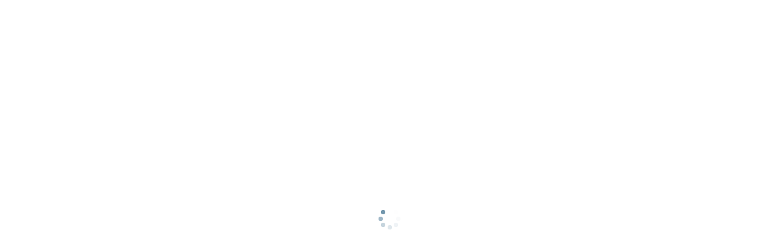

--- FILE ---
content_type: text/html; charset=UTF-8
request_url: https://carters.wd1.myworkdayjobs.com/CartersCareers/login?redirect=%2FCartersCareers%2Fjob%2FKaty-TX%2FSeasonal-Associate---24H115_JR29354%2Fapply
body_size: 26920
content:

<!DOCTYPE html>
<html lang="en-US">
  <head>
    <!-- Application Properties -->
    <meta http-equiv="X-UA-Compatible" content="chrome=1;IE=EDGE" />
    <meta http-equiv="content-type" content="text/html; charset=UTF-8">
    <meta name="viewport" content="width=device-width, initial-scale=1.0, maximum-scale=2.0">
    <meta name="referrer" content="no-referrer-when-downgrade">
    

	<title>Workday</title>
	<link rel="icon" href="/assets/images/favicon.ico">

    <!-- Stylesheets -->
    <style type="text/css" rel="stylesheet">
    

    body#vpsBody div#workdayApplicationHeader,
    body#vpsBody div#workdayApplicationFrame {
        margin: 0px auto 0px auto;
        max-width: 1098px;
        border-left: 1px solid #e5e5e5;
        border-right: 1px solid #e5e5e5;
        background-color: #f7f7f7;
    }


div[automationid='toolbarButtonContainer'] {
    margin: auto;
    max-width: 1060px;
}

#wd-FacetedSearchResult-facetSearchResult > div > span.gwt-InlineLabel {
    display: none;
}

#__gwt_historyFrame {
    position: absolute;
    top: -1px;
    left: -1px;
    width: 0px;
    height: 0px;
    border: 0px solid rgba(0, 0, 0, 0.00);
}

div#wd-ViewPage-jobPosting #wd-MonikerInput-labeledImage img {
    max-height: 50px;
    width:auto;
    height:auto;
}

div#wd-ViewPage-userHome #wd-MonikerInput-labeledImage img {
    max-height: 50px;
    width:auto;
    height:auto;
}

body#vpsBody .applicationHeader {
    
        background-color: rgb(240, 240, 240);
        border-bottom: 1px solid #e5e5e5;
        background-image:none;
    
}

body#vpsBody .applicationHeader > div {
    
        display: none;
    
}

body#vpsBody .workdayLogo {
    
        
            background-color: #FFF;
            background-image: url("/CartersCareers/assets/logo");
            background-size: 100%;
            background-repeat: no-repeat;
            border-radius: 5px;
            margin-right: 35px;
            width: 85px;
        
        padding: 0px;
        position: absolute;
        
            margin-left: 20px;
            left: 35px;
        
        border-radius: 0px;
        top: 0px;
        box-shadow: 0px 1px 2px 0px rgba(0, 0, 0, 0.15);
        line-height: 85px;
        height: 85px;
        display: inline-block;
        vertical-align: middle;
    
}


    body#vpsBody .workdayLogo:after {
        content: "Carter&#x27;s Careers";
        font-size:32px;
        position: absolute;
        right: 20px;
        
            left: 120px;
        
        
        color: #00008B;
        
        text-overflow: ellipsis;
        white-space: nowrap;
        display: inline-block;
        overflow: hidden;
    }


body#vpsBody #wd-FileUploadAwesome-fileUpload2\.attachmentPost .gwt-Label{
    font-size:12px;
    font-weight:normal;
}

body#vpsBody #wd-FileUploadAwesome-fileUpload2\.attachmentPost .gwt-Image:first-child{
    display:none;
}

body#vpsBody [data-automation-id=appHeader] {
    
}



    </style>

    <script type="text/javascript">
        var storeAnchorCookie = false;
        var cookieAttributes = (false) ? ";path=/;secure;samesite=None" : ";path=/;secure"
        document.cookie = "timezoneOffset =" + new Date().getTimezoneOffset() + cookieAttributes

        function getCookie(k){var v=document.cookie.match('(^|;) ?'+k+'=([^;]*)(;|$)');return v?v[2]:null}
        var playLang = getCookie("PLAY_LANG");
        if (playLang && false) {
            document.cookie = "PLAY_LANG =" + playLang + cookieAttributes;
        }

        function renderWorkdayApp() {
            workday.clientRenderer.renderWorkdayApp({
                baseDir: "/wday/asset/ui-html/",
                cdn: {
                    endpoint: 'www.myworkdaycdn.com',
                    enabled: true,
                    allowed: true
                },
                systemConfidenceLevel: "PROD",
                proxyEnabled: false,
                currentVersion: "22",
                serviceType: "",
                loginAuthURL: "",
                environment: "stuff",
                environmentType: "stuff",
                newUxDisabled: false
            });
        }
        // if user enables privacy tracking cookie, create a enablePrivacyTracking and enable google analytics tracking
        function enablePrivacyTrackingCookie( ) {
            document.cookie = "enablePrivacyTracking = true" + cookieAttributes;
            if (typeof window.disableGoogleAnalytics === 'function') {
                disableGoogleAnalytics(false);
                workday.analytics.gaEnabled = true;
            }
        }
        function disablePrivacyTrackingCookie( ) {
            document.cookie = "enablePrivacyTracking = false" + cookieAttributes;
            if (typeof window.disableGoogleAnalytics === 'function') {
                disableGoogleAnalytics(true);
                workday.analytics.gaEnabled = false;
            }
        }

        var externalSite = "true";
        var styleApi = {
            "ApplicationHeader.applicationHeaderHeight": "120",
            "ApplicationHeader.applicationHeaderHeightUnit":  "px",
            "RootPage.applicationFooterHeight": "36",
            "RootPage.applicationHeaderFooterHeightUnit": "px"
        };
        
            styleApi["RootPage.maxPageWidth"] = "1100";
            styleApi["RootPage.maxPageWidthUnit"] = "px";
        

        window.workday = window.workday || {};
        workday.systemConfidenceLevel = 'PROD';
        workday.clientOrigin = 'https://www.myworkday.com';
        workday.onload = function() {
            
        };
        workday.appRoot = "{&quot;widget&quot;:&quot;appRoot&quot;,&quot;canvasIsEnabled&quot;:true,&quot;canvasHexCode&quot;:&quot;#005cb9,#0875e1&quot;,&quot;brandingData&quot;:{&quot;joinTalentNetworkURLExtension&quot;:&quot;/CartersCareers/introduceYourself&quot;,&quot;createAccountIntroMessage&quot;:&quot;&lt;h1&gt;&lt;span class=\\&quot;emphasis-3\\&quot;&gt;&lt;b&gt;Please create an account&lt;/b&gt; to track your application, set up job alerts and complete tasks. &lt;b&gt; &lt;/b&gt;&lt;/span&gt;&lt;/h1&gt;&quot;,&quot;homeLinkText&quot;:&quot;Visit Carter&#x27;s&quot;,&quot;toggles&quot;:&quot;APPLY_WITH_LINKED_IN_V3_AWLI_V3_,CANDIDATE_HOME_ACCOUNT_SETTINGS_MIGRATION,CAREER_SITE_SSO&quot;,&quot;homePageURL&quot;:&quot;https://www.carters.com/&quot;,&quot;joinTalentNetworkLinkText&quot;:&quot;Introduce Yourself&quot;,&quot;labels&quot;:[{&quot;label&quot;:&quot;Error&quot;,&quot;key&quot;:&quot;WDRES.SCREENREADER.ErrorIcon&quot;},{&quot;key&quot;:&quot;WDRES.APPLY.MESSAGE.No_Response&quot;,&quot;label&quot;:&quot;No Response&quot;},{&quot;label&quot;:&quot;Create an account to check your application status, manage in-progress applications, and quickly apply to future jobs.&quot;,&quot;key&quot;:&quot;WDRES.APPLY.MESSAGE.Account_Creation_Incentive&quot;},{&quot;key&quot;:&quot;WDRES.APPLY.MESSAGE.Are_You_Sure_Discard&quot;,&quot;label&quot;:&quot;Are you sure you want to discard your changes?&quot;},{&quot;key&quot;:&quot;WDRES.APPLY.BUTTON.Use_My_Last_Application&quot;,&quot;label&quot;:&quot;Use My Last Application&quot;},{&quot;key&quot;:&quot;WDRES.APPLY.MESSAGE.Type_To_Search_For_Skills&quot;,&quot;label&quot;:&quot;Type to search for skills&quot;},{&quot;label&quot;:&quot;Save and Continue&quot;,&quot;key&quot;:&quot;WDRES.APPLY.BUTTON.Save_And_Continue&quot;},{&quot;key&quot;:&quot;WDRES.APPLY.BUTTON.Autofill_With_Resume&quot;,&quot;label&quot;:&quot;Autofill with Resume&quot;},{&quot;label&quot;:&quot;Indicates a required field&quot;,&quot;key&quot;:&quot;WDRES.CAREER_SITE.MESSAGE.Indicates_A_Required_Field&quot;},{&quot;key&quot;:&quot;WDRES.APPLY.PANELSET.Add_Another_X&quot;,&quot;label&quot;:&quot;Add Another {0}&quot;},{&quot;key&quot;:&quot;WDRES.APPLY.MESSAGE.Discard_Changes&quot;,&quot;label&quot;:&quot;Discard Changes?&quot;},{&quot;key&quot;:&quot;WDRES.APPLY.MESSAGE.Discard_Application&quot;,&quot;label&quot;:&quot;Discard Application?&quot;},{&quot;key&quot;:&quot;WDRES.APPLY.MESSAGE.Already_Have_An_Account&quot;,&quot;label&quot;:&quot;Already have an account?&quot;},{&quot;label&quot;:&quot;Apply Manually&quot;,&quot;key&quot;:&quot;WDRES.APPLY.BUTTON.Apply_Manually&quot;},{&quot;key&quot;:&quot;WDRES.APPLY.BUTTON.Apply_With_SEEK&quot;,&quot;label&quot;:&quot;Apply with SEEK&quot;},{&quot;label&quot;:&quot;Read More&quot;,&quot;key&quot;:&quot;WDRES.CREATE_ACCOUNT.Read_More&quot;},{&quot;label&quot;:&quot;Read Less&quot;,&quot;key&quot;:&quot;WDRES.CREATE_ACCOUNT.Read_Less&quot;},{&quot;key&quot;:&quot;WDRES.AUTH.LABEL.SignInWith&quot;,&quot;label&quot;:&quot;Sign in with {0}&quot;},{&quot;label&quot;:&quot;Sign in with email&quot;,&quot;key&quot;:&quot;WDRES.AUTH.LABEL.SignInWithEmail&quot;},{&quot;key&quot;:&quot;WDRES.AUTH.LABEL.SignInWithLinkedIn&quot;,&quot;label&quot;:&quot;Sign in with LinkedIn&quot;},{&quot;label&quot;:&quot;Sign in with Google&quot;,&quot;key&quot;:&quot;WDRES.AUTH.LABEL.SignInWithGoogle&quot;},{&quot;label&quot;:&quot;Sign in with Apple&quot;,&quot;key&quot;:&quot;WDRES.AUTH.LABEL.SignInWithApple&quot;},{&quot;label&quot;:&quot;OR&quot;,&quot;key&quot;:&quot;WDRES.AUTH.LABEL.Or&quot;},{&quot;key&quot;:&quot;WDRES.ACCESSIBILITY.PROMPT.Options&quot;,&quot;label&quot;:&quot;Options&quot;},{&quot;key&quot;:&quot;WDRES.ACCESSIBILITY.LIST.UseArrowsToViewSelected&quot;,&quot;label&quot;:&quot;use arrow keys to view selected options&quot;},{&quot;label&quot;:&quot;Month Navigation Popup&quot;,&quot;key&quot;:&quot;WDRES.MONTHPICKER.Title&quot;},{&quot;key&quot;:&quot;WDRES.ACCESSIBILITY.PROMPT.ItemsSelected&quot;,&quot;label&quot;:&quot;{0} items are selected&quot;},{&quot;key&quot;:&quot;WDRES.ACCESSIBILITY.PROMPT.ItemSelected&quot;,&quot;label&quot;:&quot;{0} item is selected&quot;},{&quot;key&quot;:&quot;WDRES.ACCESSIBILITY.PROMPT.Expanded&quot;,&quot;label&quot;:&quot;Expanded&quot;},{&quot;key&quot;:&quot;WDRES.SCREENREADER.PROMPT.PressEnterToViewOptions&quot;,&quot;label&quot;:&quot;press enter to view all options, or type to search and press enter&quot;},{&quot;key&quot;:&quot;WDRES.MONTHPICKER.Label&quot;,&quot;label&quot;:&quot;Month Picker&quot;},{&quot;key&quot;:&quot;WDRES.APPLY.DATE.Jun&quot;,&quot;label&quot;:&quot;Jun&quot;},{&quot;key&quot;:&quot;WDRES.APPLY.DATE.Aug&quot;,&quot;label&quot;:&quot;Aug&quot;},{&quot;label&quot;:&quot;Apr&quot;,&quot;key&quot;:&quot;WDRES.APPLY.DATE.Apr&quot;},{&quot;label&quot;:&quot;Nov&quot;,&quot;key&quot;:&quot;WDRES.APPLY.DATE.Nov&quot;},{&quot;key&quot;:&quot;WDRES.APPLY.DATE.Sep&quot;,&quot;label&quot;:&quot;Sep&quot;},{&quot;label&quot;:&quot;Feb&quot;,&quot;key&quot;:&quot;WDRES.APPLY.DATE.Feb&quot;},{&quot;key&quot;:&quot;WDRES.APPLY.DATE.Mar&quot;,&quot;label&quot;:&quot;Mar&quot;},{&quot;key&quot;:&quot;WDRES.APPLY.DATE.Jan&quot;,&quot;label&quot;:&quot;Jan&quot;},{&quot;key&quot;:&quot;WDRES.APPLY.DATE.Oct&quot;,&quot;label&quot;:&quot;Oct&quot;},{&quot;label&quot;:&quot;Jul&quot;,&quot;key&quot;:&quot;WDRES.APPLY.DATE.Jul&quot;},{&quot;key&quot;:&quot;WDRES.APPLY.DATE.Dec&quot;,&quot;label&quot;:&quot;Dec&quot;},{&quot;key&quot;:&quot;WDRES.APPLY.DATE.May&quot;,&quot;label&quot;:&quot;May&quot;},{&quot;label&quot;:&quot;Back to Job Posting&quot;,&quot;key&quot;:&quot;WDRES.APPLY.LINK.Back_To_Job_Posting&quot;},{&quot;label&quot;:&quot;SMS Opt-in&quot;,&quot;key&quot;:&quot;WDRES.SMS.Opted_Into_SMS&quot;},{&quot;key&quot;:&quot;WDRES.LEGALNOTICE.Read_Full_Privacy_Message&quot;,&quot;label&quot;:&quot;Read Full Privacy Message&quot;},{&quot;key&quot;:&quot;WDRES.LEGALNOTICE.Minimize_Privacy_Message&quot;,&quot;label&quot;:&quot;Minimize Privacy Message&quot;},{&quot;label&quot;:&quot;Next Year&quot;,&quot;key&quot;:&quot;WDRES.MONTHPICKER.NextYear&quot;},{&quot;key&quot;:&quot;WDRES.MONTHPICKER.PreviousYear&quot;,&quot;label&quot;:&quot;Previous Year&quot;},{&quot;label&quot;:&quot;You&#x27;ve already applied for this job.&quot;,&quot;key&quot;:&quot;WDRES.APPLY.Already_Applied&quot;},{&quot;key&quot;:&quot;WDRES.APPLY.View_My_Applications&quot;,&quot;label&quot;:&quot;View My Applications&quot;},{&quot;label&quot;:&quot;Verify that the field {0} is correctly capitalized because it contains more than 2 capital letters.&quot;,&quot;key&quot;:&quot;WDRES.APPLY.WARNING.More_Than_Two_Capital_Letters&quot;},{&quot;key&quot;:&quot;WDRES.CREATE_ACCOUNT.Password_Requirements&quot;,&quot;label&quot;:&quot;Password Requirements:&quot;},{&quot;label&quot;:&quot;There was a problem loading your assessment. Return to the previous page and try again. If the problem persists, try again after a few minutes.&quot;,&quot;key&quot;:&quot;WDRES.APPLY.INLINE_ASSESSMENT.Problem_Loading&quot;},{&quot;key&quot;:&quot;WDRES.APPLY.INLINE_ASSESSMENT.Assessment_Completed&quot;,&quot;label&quot;:&quot;You have completed the assessment.&quot;}],&quot;button&quot;:{&quot;shape&quot;:&quot;ROUND&quot;,&quot;secondary&quot;:{&quot;hover&quot;:{&quot;color&quot;:&quot;#7C878E&quot;,&quot;borderColor&quot;:&quot;#7C878E&quot;,&quot;textColor&quot;:&quot;#FFFFFF&quot;},&quot;color&quot;:&quot;#344FA2&quot;,&quot;borderColor&quot;:&quot;#344FA2&quot;,&quot;textColor&quot;:&quot;#FFFFFF&quot;},&quot;primary&quot;:{&quot;color&quot;:&quot;#0072CE&quot;,&quot;borderColor&quot;:&quot;#0072CE&quot;,&quot;textColor&quot;:&quot;#FFFFFF&quot;,&quot;hover&quot;:{&quot;color&quot;:&quot;#A2AAAD&quot;,&quot;borderColor&quot;:&quot;#A2AAAD&quot;,&quot;textColor&quot;:&quot;#FFFFFF&quot;}}},&quot;component&quot;:{&quot;enableBrandedApplyFlow&quot;:true,&quot;progressBar&quot;:{&quot;color&quot;:&quot;#0072CE&quot;},&quot;formFields&quot;:{&quot;textColor&quot;:&quot;#000000&quot;,&quot;color&quot;:&quot;#7C878E&quot;}},&quot;siteId&quot;:&quot;CartersCareers&quot;,&quot;header&quot;:{&quot;banner&quot;:{&quot;textColor&quot;:&quot;#7C878E&quot;,&quot;color&quot;:&quot;#FFFFFF&quot;,&quot;image&quot;:{&quot;id&quot;:&quot;9f049b99f1dd0108da794aa8d2720003&quot;},&quot;borderColor&quot;:&quot;#00A9E0&quot;},&quot;imageBanner&quot;:{&quot;maintainAspectRatio&quot;:true,&quot;image&quot;:{&quot;id&quot;:&quot;9f049b99f1dd0108da794aa8d2720005&quot;}}},&quot;hideSearchForJobsLink&quot;:false,&quot;cookieAcceptanceRequiredForAWLI&quot;:false,&quot;embedded&quot;:false,&quot;tenant&quot;:&quot;carters&quot;},&quot;header&quot;:{&quot;widget&quot;:&quot;header&quot;,&quot;languagePicker&quot;:{&quot;id&quot;:&quot;2499927&quot;,&quot;label&quot;:&quot;English&quot;,&quot;widget&quot;:&quot;commandButton&quot;,&quot;ecid&quot;:&quot;commandButton.languagePicker&quot;,&quot;values&quot;:[{&quot;label&quot;:&quot;English&quot;,&quot;uri&quot;:&quot;/en-US/CartersCareers/login?redirect=%2F&quot;,&quot;httpMethod&quot;:&quot;GET&quot;,&quot;enabled&quot;:true,&quot;type&quot;:&quot;BOOTSTRAP&quot;},{&quot;label&quot;:&quot;Español&quot;,&quot;uri&quot;:&quot;/es/CartersCareers/login?redirect=%2F&quot;,&quot;httpMethod&quot;:&quot;GET&quot;,&quot;enabled&quot;:true,&quot;type&quot;:&quot;BOOTSTRAP&quot;},{&quot;label&quot;:&quot;Français (Canada)&quot;,&quot;uri&quot;:&quot;/fr-CA/CartersCareers/login?redirect=%2F&quot;,&quot;httpMethod&quot;:&quot;GET&quot;,&quot;enabled&quot;:true,&quot;type&quot;:&quot;BOOTSTRAP&quot;},{&quot;label&quot;:&quot;Tiếng Việt (Việt Nam)&quot;,&quot;uri&quot;:&quot;/vi-VN/CartersCareers/login?redirect=%2F&quot;,&quot;httpMethod&quot;:&quot;GET&quot;,&quot;enabled&quot;:true,&quot;type&quot;:&quot;BOOTSTRAP&quot;},{&quot;label&quot;:&quot;简体中文 (中国)&quot;,&quot;uri&quot;:&quot;/zh-CN/CartersCareers/login?redirect=%2F&quot;,&quot;httpMethod&quot;:&quot;GET&quot;,&quot;enabled&quot;:true,&quot;type&quot;:&quot;BOOTSTRAP&quot;}],&quot;footerOrder&quot;:0,&quot;rule&quot;:1},&quot;backgroundImageUrl&quot;:&quot;URL(\\&quot;/CartersCareers/assets/banner\\&quot;)&quot;,&quot;logoUrl&quot;:&quot;/CartersCareers/assets/logo&quot;},&quot;authentication&quot;:{&quot;id&quot;:&quot;2499915&quot;,&quot;widget&quot;:&quot;authentication&quot;,&quot;signInRequestUri&quot;:&quot;/en-US/CartersCareers/login&quot;,&quot;forgotPasswordRequestUri&quot;:&quot;/en-US/CartersCareers/initiatereset&quot;,&quot;createAccountRequestUri&quot;:&quot;/en-US/CartersCareers/register&quot;,&quot;resetPasswordRequestUri&quot;:&quot;/en-US/CartersCareers/passwordreset&quot;,&quot;resendAccountActivationEmailRequestUri&quot;:&quot;/en-US/CartersCareers/resendactivationinfo&quot;,&quot;logoUrl&quot;:&quot;/CartersCareers/assets/logo&quot;,&quot;title&quot;:&quot;Carter&#x27;s Careers&quot;,&quot;showAsLink&quot;:true,&quot;state&quot;:&quot;signIn&quot;,&quot;signOutUri&quot;:&quot;/en-US/CartersCareers/signout&quot;,&quot;passwordRules&quot;:[{&quot;ruleName&quot;:&quot;MUST_LOWERCASE&quot;,&quot;ruleValue&quot;:&quot;true&quot;,&quot;ruleMessage&quot;:&quot;A lowercase character&quot;},{&quot;ruleName&quot;:&quot;MUST_NUMERIC&quot;,&quot;ruleValue&quot;:&quot;true&quot;,&quot;ruleMessage&quot;:&quot;A numeric character&quot;},{&quot;ruleName&quot;:&quot;MIN_LENGTH&quot;,&quot;ruleValue&quot;:&quot;8&quot;,&quot;ruleMessage&quot;:&quot;A minimum of 8 characters&quot;},{&quot;ruleName&quot;:&quot;MUST_SPECIAL&quot;,&quot;ruleValue&quot;:&quot;true&quot;,&quot;ruleMessage&quot;:&quot;A special character&quot;},{&quot;ruleName&quot;:&quot;MUST_UPPERCASE&quot;,&quot;ruleValue&quot;:&quot;true&quot;,&quot;ruleMessage&quot;:&quot;An uppercase character&quot;},{&quot;ruleName&quot;:&quot;MUST_ALPHABET&quot;,&quot;ruleValue&quot;:&quot;true&quot;,&quot;ruleMessage&quot;:&quot;An alphabetic character&quot;}],&quot;uiLabelIdentifier&quot;:&quot;11111$62&quot;},&quot;navigationLinks&quot;:[{&quot;id&quot;:&quot;2499923&quot;,&quot;label&quot;:&quot;Search for Jobs&quot;,&quot;uri&quot;:&quot;/en-US/CartersCareers&quot;},{&quot;id&quot;:&quot;2499924&quot;,&quot;label&quot;:&quot;Candidate Home&quot;,&quot;uri&quot;:&quot;/en-US/CartersCareers/userHome&quot;},{&quot;id&quot;:&quot;2499925&quot;,&quot;label&quot;:&quot;Job Alerts&quot;,&quot;uri&quot;:&quot;/en-US/CartersCareers/jobAlerts&quot;},{&quot;id&quot;:&quot;2499926&quot;,&quot;label&quot;:&quot;Account Settings&quot;,&quot;uri&quot;:&quot;/en-US/CartersCareers/accountsettings&quot;}],&quot;title&quot;:&quot;Carter&#x27;s Careers&quot;,&quot;privacyMessage&quot;:&quot;&lt;p&gt;&lt;span&gt;Our website uses cookies to analyze website traffic and to improve your experience. Information relating to your privacy rights is available in our&lt;span&gt; &lt;/span&gt;&lt;/span&gt;&lt;a href=\\&quot;https://www.carters.com/privacy/privacy-policy.html\\&quot; target=\\&quot;_blank\\&quot;&gt;privacy policy&lt;/a&gt;&lt;span&gt;. By continuing to use this website, you acknowledge and agree to our use of cookies.&lt;/span&gt;&lt;/p&gt;&quot;,&quot;showPrivacyMessage&quot;:true}";
    </script>
	<script type="text/javascript">var workdayMessages = {"WDRES.PANELSET.ADDBUTTON.EMPTYTITLE.Add":"Add","WDRES.TOOLTIP.SignOut":"Sign Out","WDRES.PROMPT.Loading":"Loading...","WDRES.MONIKER.TOOLTIP.RelatedActions":"Related Actions","WDRES.AUTH.LABEL.Answer":"Answer","WDRES.ERROR.HTTPError":"Http Error: Server may be down or there is a problem with your internet connection. Please try signing in again.\\nHTTP Status Code: {0}","WDRES.AUTH.LABEL.ForgotPassword":"Forgot Password","WDRES.MODALWARNING.No":"Continue Editing","WDRES.FIELDMON.YourAttReq":"Your attention is required","WDRES.DRILLDOWN.LABEL.Basic":"Basic","WDRES.PROMPT.ChooseOne":"Use the organizer to select an entry:","WDRES.PROMPT.Create":"Create","WDRES.BUTTON.Close":"Close","WDRES.DRILLDOWN.LABEL.RefreshButton":"Refresh","WDRES.PROMPT.ZeroSearchResults.For":"No matches found for \"{0}\".","WDRES.DRILLDOWN.LABEL.Advanced":"Advanced","WDRES.BUTTON.Ok":"OK","WDRES.PROMPT.ChooseOneOreMore":"Use the organizer to select one or more:","WDRES.AUTH.LABEL.OldPassword":"current password","WDRES.GRID.TOOLTIP.AddRow":"Add Row","WDRES.PROMPT.LABEL.NoneOfTheAbove":"None of the above","WDRES.DRILLDOWN.LABEL.Row":"Row:","WDRES.AUTH.LABEL.Password":"Password","WDRES.PROMPT.PromptNotSearchable":"Sorry, this field is not search enabled.","WDRES.PROMPT.LABEL.SelectOne":"select one","WDRES.MONIKER.TOOLTIP.Prompt":"Prompt","WDRES.PROMPT.NoItems":"No Items.","WDRES.DRILLDOWN.LABEL.AdvancedInstructions":"Select the fields to summarize and click Refresh.","WDRES.SESSIONWARN.BUTTON.Reset":"Reset","WDRES.MODALWARNING.Yes":"Discard Changes","WDRES.AUTH.LABEL.Confirm":"Verify New Password","WDRES.SEARCH.TEXT.EnterSearchText":"enter search text","WDRES.FIELDMON.ExpandList":"Expand List","WDRES.MODALWARNING.Question":"What would you like to do?","WDRES.GRID.LABEL.Total2":"Total:","WDRES.MUTEX.mustBeSelected":"One of the following options must be selected:","WDRES.ERROR.UploadingFile":"Error occurred while uploading file.","WDRES.DRILLDOWN.ViewByDimensions":"View By","WDRES.DRILLDOWN.LABEL.BasicInstructions":"Select the field to summarize and click Refresh.","WDRES.MONIKER.TOOLTIP.ClearValue":"Clear Value","WDRES.AUTH.LABEL.NewPassword":"New Password","WDRES.GRID.TOOLTIP.SelectToFilter":"Select to filter grid data","WDRES.AUTH.LABEL.UserName":"User Name","WDRES.AUTH.LABEL.ChangePassword":"Change Password","WDRES.SEARCH.TEXT.Hide":"HIDE","WDRES.PROMPT.TOOLTIP.Preview":"Preview","WDRES.MODALWARNING.CancelWarning":"You have not saved your changes.","WDRES.GRID.HEADER.TOOLTIP.ClickToSort":"Click to sort","WDRES.CHARTS.BUTTON.Configure":"Configure","WDRES.AUTH.LABEL.About":"About","WDRES.DRILLDOWN.TITLE.LABEL.Summarize":"Summarize Data","WDRES.GRID.TOOLTIP.RemoveRow":"Remove Row","WDRES.DRILLDOWN.DetailsHeader":"Details","WDRES.TOOLTIP.Help":"Documentation","WDRES.DRILLDOWN.LABEL.Column":"Column:","WDRES.SESSIONWARN.Timer":"Your session is about to expire.","WDRES.PROMPT.UseTheSearch":"Use the search to find a value","WDRES.DRILLDOWN.PROMPT.Pick":"Select a Field...","WDRES.ADG.Rows":"{0} items","WDRES.AUTH.LABEL.Back2SignIn":"Back to Sign In","WDRES.VALIDATOR.FieldIsRequired":"The field {0} is required and must have a value.","WDRES.FILTERTEXTINPUT.TOOLTIP.RemoveFilter":"Remove Filter","WDRES.FILTERTEXTINPUT.TOOLTIP.DefaultText":"filter","WDRES.CHARTS.LABEL.ValueToChart":"Top n Values","WDRES.CHARTS.LABEL.SumRemainingValues":"Sum Remaining Values","WDRES.CHARTS.LABEL.Other":"Other","WDRES.BUTTON.Print":"Print","WDRES.CONTEXTMENUITEM.ExportToExcel":"Export to Excel","WDRES.CONTEXTMENUITEM.ViewPrintableVersion":"View Printable Version","WDRES.TOOLTIP.Print":"View printable version (PDF)","WDRES.TOOLTIP.Excel":"Export to Excel","WDRES.LARGEREPORT.BUTTON.Schedule":"Notify Me Later","WDRES.LARGEREPORT.OPTION.RequestName":"Request Name:","WDRES.LARGEREPORT.TEXT.Option":"Options","WDRES.ROWMOVER.TOOLTIP.MoveToBottom":"Move Row to Bottom","WDRES.ROWMOVER.TOOLTIP.MoveToTop":"Move Row to Top","WDRES.ROWMOVER.TOOLTIP.MoveDown":"Move Row Down","WDRES.ROWMOVER.TOOLTIP.MoveUp":"Move Row Up","WDRES.DRILLDOWN.TAKEACTIONON":"Take Action On","WDRES.LARGEREPORT.BUTTON.PDF":"Adobe PDF","WDRES.LARGEREPORT.BUTTON.Excel":"Microsoft Excel","WDRES.LARGEREPORT.OPTION.ReportFormat":"Format:","WDRES.LARGEREPORT.TEXT.DefaultReportName":"My Report","WDRES.LARGEREPORT.TEXT.OptionDetail":"You can keep working while this runs in the background, and will be notified when it\'s ready. You can also view your completed requests by searching for the My Reports task or selecting My Reports from the main menu.","WDRES.LARGEREPORT.TEXT.ScheduleNote":"You can track the progress in the Process Monitor","WDRES.LARGEREPORT.TEXT.ScheduleDetail":"Choose a document format and name the file:","WDRES.LARGEREPORT.TEXT.Schedule":"Send to My Reports","WDRES.LARGEREPORT.TEXT.Running":"Processing your request, please wait.","WDRES.FIELDMON.ForYourInfo":"For your information","WDRES.FIELDMON.Messages":"Messages","WDRES.APPROVALSTOOLBAR.ProcessHistory":"Process History","WDRES.APPROVALSTOOLBAR.RelatedLinks":"Related Links","WDRES.APPROVALSTOOLBAR.SendBackTo":"Send Back To:","WDRES.APPROVALSTOOLBAR.speakerVerb":"says,","WDRES.APPROVALSTOOLBAR.commentTipText":"enter your comment","WDRES.PRETTYDATE.due":"Due {0}","WDRES.PRETTYDATE.yesterday":"Yesterday","WDRES.PRETTYDATE.year":"year","WDRES.PRETTYDATE.month":"month","WDRES.PRETTYDATE.week":"week","WDRES.PRETTYDATE.day":"day","WDRES.PRETTYDATE.hour":"hour","WDRES.PRETTYDATE.minute":"minute","WDRES.PRETTYDATE.second":"second","WDRES.PRETTYDATE.years":"years","WDRES.PRETTYDATE.months":"months","WDRES.PRETTYDATE.weeks":"weeks","WDRES.PRETTYDATE.days":"days","WDRES.PRETTYDATE.hours":"hours","WDRES.PRETTYDATE.minutes":"minutes","WDRES.PRETTYDATE.seconds":"seconds","WDRES.APPROVALSTOOLBAR.errorCommentTipText":"Please add a comment to specify why you clicked: {0}","WDRES.APPLICATION.MYACCOUNT.Label":"My Account","WDRES.GRID.TOOLTIP.ChartExpandCollapse":"Expand\/Collapse Chart","WDRES.APPLICATION.FAILEDLOGIN.message":"Unsuccessful sign-in attempts since last session: {0}","WDRES.FOOTER.SYSTEMSTATUS.prefix":"System Status:","WDRES.CHARTS.LABEL.FilterBy":"Filter By","WDRES.BUTTON.Change":"Change","WDRES.CURRENCYCONVERSION.estimate":"This is an estimate in your preferred currency using the exchange rate:","WDRES.CURRENCYCONVERSION.RateDate":"Rate Date","WDRES.CURRENCYCONVERSION.RateType":"Rate Type","WDRES.CURRENCYCONVERSION.Undefined":"The exchange rate has not been defined","WDRES.SECTIONPRINTING.CheckAll":"Select All","WDRES.SECTIONPRINTING.UncheckAll":"Clear All","WDRES.CHARTS.LABEL.DrillTotalLabel":"Total for {0} :","WDRES.CHARTS.TOOLTIP.ValuesSlider":"Select the number of top values to include on the chart.","WDRES.CHARTS.TOOLTIP.SumRemainingValues":"Specify if the remaining values beyond the \'Top n Values\' should be excluded from the chart or summed together and displayed as an \'Other\' value on the chart.","WDRES.CHARTS.TOOLTIP.FilterBy":"Specify the field to use in the \'Top n Values\' filter.","WDRES.RERUN.Blank":"(blank)","WDRES.FILTERTEXTINPUT.Blanks":"<Blanks>","WDRES.ACCORDION.Cancel":"Cancel","WDRES.ACCORDION.Save":"OK","WDRES.SEARCHHISTORY.TEXT.SearchHistory":"Search History","WDRES.SEARCHHISTORY.TEXT.NoSearchHistory":"Empty search history","WDRES.SEARCHHISTORY.TEXT.Clear":"CLEAR","WDRES.SEARCHHISTORY.TOOLTIP.Clear":"Clear History","WDRES.SEARCH.TEXT.History":"HISTORY","WDRES.ACCORDION.EditDetails":"Edit Details","WDRES.GRIDEDITOR.Add":"Add","WDRES.GRIDEDITOR.DELETEROW.DeleteWarning":"Are you sure you want to delete?","WDRES.GRIDEDITOR.DELETEROW.Yes":"Yes, Delete","WDRES.GRIDEDITOR.DELETEROW.No":"Cancel","WDRES.HYBRID.LastSaved":"Last Saved {0}","WDRES.CALENDAR.EEE.Monday":"Mon","WDRES.CALENDAR.EEE.Tuesday":"Tue","WDRES.CALENDAR.EEE.Wednesday":"Wed","WDRES.CALENDAR.EEE.Thursday":"Thu","WDRES.CALENDAR.EEE.Friday":"Fri","WDRES.CALENDAR.EEE.Saturday":"Sat","WDRES.CALENDAR.EEE.Sunday":"Sun","WDRES.NO":"No","WDRES.YES":"Yes","WDRES.TAGGING.TagToolTip":"Tag","WDRES.CALENDAR.Today":"Today","WDRES.PAGINATION.NoResults":"No search results found","WDRES.FACETEDSEARCH.Continue":"Continue My Last Search","WDRES.MONIKER.CONTEXTMENUITEM.CopyTextAndInstanceID":"Copy Text and Instance ID","WDRES.MONIKER.CONTEXTMENUITEM.CopyInstanceID":"Copy Instance ID ({0})","WDRES.MONIKER.CONTEXTMENUITEM.SeeInNewWindow":"See in New Tab","WDRES.MONIKER.CONTEXTMENUITEM.EditInstance":"Edit Instance","WDRES.MONIKER.CONTEXTMENUITEM.CopyURL":"Copy URL","WDRES.MONIKER.CONTEXTMENUITEM.CopyText":"Copy Text","WDRES.FACETEDSEARCH.ClearAll":"Clear All","WDRES.TAGGING.MaxLimitMsg":"{0} items is the maximum that can be tagged at once","WDRES.TAGGING.NoTags":"None","WDRES.LARGEREPORT.TEXT.TooLargeImmediate":"The result is too large to display immediately","WDRES.MONIKER.CONTEXTMENUITEM.EditInNewWindow":"Edit in New Window","WDRES.FACETEDSEARCH.Save":"Save","WDRES.APPLICATION.DASHBOARDS.Label":"Dashboards","WDRES.PRETTYDATE.AGO.someTimeAgo":"{0} {1} ago","WDRES.APPROVALSTOOLBAR.quotes":"\"{0}\"","WDRES.EMBEDDEDBI.ButtonTooltip":"View Related Information","WDRES.DRILLDOWN.CLOSEALL":"Close Window (Shift-Click to Close All)","WDRES.EMBEDDEDBI.DataUpdated":"- Data Updated!","WDRES.EMBEDDEDBI.NoData":"There is no data currently available","WDRES.RICHTEXTEDITOR.LABEL.FORMAT":"Format Text","WDRES.CALENDAR.Day":"Day","WDRES.CALENDAR.Week":"Week","WDRES.CALENDAR.Previous":"Previous","WDRES.CALENDAR.Next":"Next","WDRES.ACTIVELIST.EDITOR.Undo":"Undo","WDRES.ACTIVELIST.EDITOR.EditDetails":"Details","WDRES.TOOLTIP.Collapse":"Collapse","WDRES.TOOLTIP.Expand":"Expand","WDRES.PROMPT.InvalidValue":"{0} is not valid for the field {1}","WDRES.ACTIVELIST.Restore":"Restore","WDRES.ACTIVELIST.SoftDelete":"Remove","WDRES.LARGEREPORT.TEXT.NoWDrive":"This report is taking a long time to generate. You do not currently have permission to export this report. You can either wait for the report to finish or cancel it.","WDRES.LARGEREPORT.TEXT.TooLargeNoWDrive":"You do not currently have permission to export this report externally","WDRES.RICHTEXTEDITOR.LABEL.EXPAND":"Expand","WDRES.SWIRL.TOOLTIP.ViewDirectory":"View in directory swirl","WDRES.SYSTEMOUTAGE.Wait":"Wait({0})","WDRES.TEXTEDITOR.CHARACTERCOUNT.LABEL":"Characters Left","WDRES.TIMEENTRY.DayIncremented":"+1","WDRES.TIMEENTRY.Rounded":"~","WDRES.WORKLET.VIEW_DETAIL_DESCRIPTION":"Click to view detailed description","WDRES.CALENDAR.TIMEBLOCK.NotApproved":"Submitted","WDRES.CALENDAR.TIMEBLOCK.Approved":"Approved","WDRES.TIMEENTRY.Rounded.tooltip":"Duration between in and out time has been rounded as configured by the time administrator","WDRES.TIMEENTRY.DayIncremented.tooltip":"Out time occurs on the next day","WDRES.CALENDAR.TIMEBLOCK.Paid":"Paid","WDRES.CHARTS.BUTTON.ConfigureDelegated":"Chart Settings","WDRES.DELEGATIONS.Self":"(self)","WDRES.DELEGATIONS.WindowTitle":"Switch Account","WDRES.WORKLET.SETTINGS_SHOW_FILTER":"Show Filter","WDRES.WORKLET.SETTINGS_REFRESH":"Refresh","WDRES.WORKLET.SETTINGS_HIDE_FILTER":"Hide Filter","WDRES.WORKLET.SETTINGS_HIDE_CHART":"Hide Chart","WDRES.WORKLET.EDIT_DEFAULT_SETTINGS":"Edit Settings","WDRES.VALIDATOR.InvalidDate":"Invalid date: {0}","WDRES.DELEGATIONS.OnBehalfOf":"On Behalf of:","WDRES.GRID.ExcelDelegated":"Download to Excel","WDRES.GRID.PDFDelegated":"Download PDF","WDRES.TAGGING.NoItemsAvailable":"No items available to be tagged","WDRES.WORKLET.SETTINGS_SHOW_CHART":"Show Chart","WDRES.AUTH.LABEL.PleaseAnswer":"Please answer the questions below for enhanced identity protection.","WDRES.WORKLET.ONE_WORKLET_EDITABLE_AT_A_TIME":"Only one Worklet can be edited at a time","WDRES.COMMENTSTREAM.ButtonTooltip":"Comments","WDRES.CONFIRMATION.ChangesSaved":"Your changes have been saved","WDRES.FIELDMON.CollapseList":"Collapse List","WDRES.COMMENTSTREAM.PlaceholderText":"Post a comment...","WDRES.COMMENTSTREAM.DeleteConfirmation":"Are you sure you want to delete this comment?","WDRES.COMMENTSTREAM.No":"Cancel","WDRES.COMMENTSTREAM.Yes":"Delete","WDRES.LARGEREPORT.SCHEDULE.CSVAllColumns":"CSV (All Columns)","WDRES.LARGEREPORT.SCHEDULE.CSVDetails":"CSV (Details)","WDRES.LARGEREPORT.SCHEDULE.ExcelAllColumns":"Microsoft Excel (All Columns)","WDRES.LARGEREPORT.SCHEDULE.ExcelDetails":"Microsoft Excel (Details)","WDRES.FIELDMON.AppExceptions":"The issues below will be checked again when your changes are applied.","WDRES.COMMENTSTREAM.Post":"Post","WDRES.PRETTYDATE.justNow":"Just now","WDRES.QUICKTIPS.GetStartedButton":"Let\'s get started!","WDRES.QUICKTIPS.LearnMoreButton":"Learn More","WDRES.AUTH.LABEL.Continue":"Continue","WDRES.AUTH.LABEL.GracePeriod":"You have {0} remaining logins before mandatory One-Time Passcodes are enforced.","WDRES.AUTH.LABEL.GracePeriodFinal":"This is your final login before mandatory One-Time Passcodes are enforced.","WDRES.AUTH.LABEL.Otp":"One-Time Passcode","WDRES.SAVEDFILTER.Save":"Save","WDRES.SAVEDFILTER.Cancel":"Cancel","WDRES.SAVEDFILTER.Overwrite":"Replace","WDRES.SAVEDFILTER.OverwriteWarning":"A filter with this name already exists: {0} Do you want to replace it?","WDRES.SAVEDFILTER.SavedFilters":"{0} Saved Filters","WDRES.SAVEDFILTER.UntitledFilter":"Filter Name","WDRES.AUTH.TEXT.Otp":"You should be receiving a text message containing a passcode shortly. Enter the passcode below to access Workday.","WDRES.SAVEDFILTER.ManageFilters":"Manage Filters","WDRES.NBOX.TooManyUsers":"There are too many users to display in this cell. You can pare down the list using the filters on the left.","WDRES.CALENDAR.MMMM.January":"January","WDRES.CALENDAR.MMMM.February":"February","WDRES.CALENDAR.MMMM.March":"March","WDRES.CALENDAR.MMMM.April":"April","WDRES.CALENDAR.MMMM.May":"May","WDRES.CALENDAR.MMMM.June":"June","WDRES.CALENDAR.MMMM.July":"July","WDRES.CALENDAR.MMMM.August":"August","WDRES.CALENDAR.MMMM.September":"September","WDRES.CALENDAR.MMMM.October":"October","WDRES.CALENDAR.MMMM.November":"November","WDRES.CALENDAR.MMMM.December":"December","WDRES.BUTTON.SendToExcel":"Send to Excel","WDRES.WORKLET.VIEW_REPORT":"View Report","WDRES.GRID.HEADER.TOOLTIP.RemoveSortAndFilterToEnableAddAnywhere":"To add a row, first remove the applied sort order or filters","WDRES.GRID.HEADER.TOOLTIP.RemoveSortAndFilterToEnableRowMover":"To move a row, first remove the applied sort order or filters","WDRES.ERROR.IECompatibilityViewError":"Workday works better without Internet Explorer Compatibility View. Please turn it off and refresh the page.","WDRES.RICHTEXTEDITOR.TOOLTIP.Maximize":"Maximize","WDRES.RICHTEXTEDITOR.TOOLTIP.Restore":"Restore","WDRES.AUTH.LABEL.PleaseEnterUserName":"Please enter your user name","WDRES.AUTH.LABEL.Submit":"Submit","WDRES.HELPTEXT.PLEASE.READ":"Please Read","WDRES.CALENDAR.ClickAndDragToolTip":"Click or Click & Drag to select","WDRES.CALENDAR.DaysSelected":"Days Selected","WDRES.HELPTEXT.MUST.READ":"Important","WDRES.CALENDAR.SUBMIT_SELECTION_BUTTON_DISABLED.Tooltip":"You must select at least one day first","WDRES.CALENDAR.MoreLink":"+{0} More","WDRES.ADG.NumSelectedAndLimit":"(Selected: {0}, Max Allowed: {1})","WDRES.ADG.NumSelectedOnly":"(Selected: {0})","WDRES.ASYNCPROCESS.Notification":"Your request is being processed.\\nYou can continue to wait or choose to be notified later.","WDRES.ASYNCPROCESS.NotifyMeLater":"Notify Me Later","WDRES.AUTH.LABEL.DuplicateResetChallengeQuestionsError":"The questions chosen are the same. Please choose again.","WDRES.AUTH.LABEL.FlashPlayerMinVersion":"The minimum version of the Adobe Flash Player required for Workday Business Services is {0}. This browser has an older version installed. Please visit - <a href=\'http:\/\/www.adobe.com\/go\/getflashplayer\'>Download Latest Flash Player<\/a>. Once you have downloaded the latest Flash Player, close this browser window, open a new one and sign-in to the system again.<br><br> Current Version Installed: {1}","WDRES.AUTH.LABEL.FlashPlayerNotSupportedTitle":"Flash Player version is incorrect","WDRES.AUTH.LABEL.NoFlashPlayerInstalled":"No Flash Player Installed","WDRES.AUTH.LABEL.ForgotPasswordTitleMessage":"Forgot Password","WDRES.AUTH.LABEL.GenericError":"There are required fields that are missing. Please try again.","WDRES.AUTH.LABEL.ProxyUser":"proxy user","WDRES.AUTH.LABEL.ResetChallengeQuestions":"Select Security Questions","WDRES.BREADCRUMBS.DOTDOTDOT":"...","WDRES.BREADCRUMBS.TOOLTIP.ShowAllBreadCrumbs":"Show all breadcrumbs","WDRES.COMMENTSTREAM.TAG":"@","WDRES.CALENDAR.MoreLinkToolTip":"Additional time off requests exist. Use \\\"View Time Off\\\" to view all time off requests.","WDRES.DATA_GRID_SUMMARY_TAB.Label":"Summary","WDRES.DATETIME.DateOutOfRange":"The date specified is out of range.","WDRES.DATETIME.MonthOutOfRange":"The month specified is out of range.","WDRES.DATETIME.TimeOutOfRange":"The time specified is out of range.","WDRES.DATETIME.YearOutOfRange":"The year specified is out of range.","WDRES.GRID.HEADER.TOOLTIP.RemoveSort":"Remove sort","WDRES.GRID.OutdatedData":"Note: Grid data has been updated since the prior display.","WDRES.MONIKER.CONTEXTMENUITEM.SearchInstanceID":"Search Instance ID ({0})","WDRES.MONIKER.CONTEXTMENUITEM.SearchInstanceIDInNewWindow":"Search Instance ID ({0}) in New Window","WDRES.MONIKER.LABELS.Actions":"Actions","WDRES.NON.VALID.SERVER":"The URL {0} you are attempting to connect is not valid!\\nPlease contact system administrator!","WDRES.NUMERIC.ValueTooSmall":"The amount entered is too small.","WDRES.RICHTEXTEDITOR.LINKASSISTANT.EditLink":"Edit Link","WDRES.SEARCH.TEXT.Placeholder":"search","WDRES.WORKLET.RESTORE_DEFAULT_SETTINGS":"Restore Default Settings","WDRES.WORKLET.SETTINGS.LESS_INFO":"Less Information","WDRES.WORKLET.SETTINGS.MORE_INFO":"More Information","WDRES.NUMERIC.TooManyDigits":"The amount entered has too many digits beyond the decimal point.","WDRES.NUMERIC.ValueTooLarge":"The number entered is too large.","WDRES.NUMERIC.NegativeNotAllow":"The amount may not be negative.","WDRES.APPLICATION.HEADER.ViewProfile":"View Profile","WDRES.APPROVALSTOOLBAR.ViewComments":"View Comments ({0})","WDRES.APPROVALSTOOLBAR.ViewCommentsHeader":"View Comments","WDRES.SPPROMPT.SearchOnlyWatermark":"Please use search","WDRES.TASKORCHESTRATION.WIZARD.Back":"Back","WDRES.TASKORCHESTRATION.WIZARD.Next":"Next","WDRES.MORELINK.Less":"Less","WDRES.MORELINK.LessWithCount":"Less ({0})","WDRES.MORELINK.More":"More","WDRES.MORELINK.MoreWithCount":"More ({0})","WDRES.PROFILE.More":"More","WDRES.PAGINATION.Info":"{0}-{1} of {2}","WDRES.ERRORS.AlertsTextPlural":"Alerts","WDRES.ERRORS.ErrorsTextPlural":"Errors","WDRES.SPPROMPT.SelectOne":"Use the organizer to select one","WDRES.SPPROMPT.SelectOneOrMore":"Use the organizer to select one or more","WDRES.SPPROMPT.Top":"Top","WDRES.SPPROMPT.UseTheSearch":"Use search above to find a value","WDRES.ERRORS.Ignore":"Ignore","WDRES.ERRORS.ShowMe":"Show Me","WDRES.FACETEDSEARCH.Open":"Open","WDRES.FACETEDSEARCH.QueryName":"Name","WDRES.TASKORCHESTRATION.WIZARD.Summary":"Summary","WDRES.CONCURRENTEDIT.EditNow":"Edit Now","WDRES.LISTDETAIL.SortedBy":"Sorted By:","WDRES.TASKORCHESTRATION.ROW.Edit":"Edit","WDRES.TASKORCHESTRATION.ROW.Save":"Save","WDRES.BUTTON.Done":"Done","WDRES.FACETEDSEARCH.SelectedFilters":"Selected Filters","WDRES.QUICKTIPS.Search":"Search","WDRES.QUICKTIPS.Search.Text":"Search for people, tasks, reports and more","WDRES.QUICKTIPS.Navigate":"Navigate","WDRES.QUICKTIPS.Navigate.Text":"Navigate through Workday from one place, including dashboards, landing pages and My Reports","WDRES.QUICKTIPS.Profile":"Profile","WDRES.QUICKTIPS.Profile.Text":"Visit your profile, manage account details and sign out","WDRES.QUICKTIPS.Inbox":"My Tasks","WDRES.QUICKTIPS.Inbox.Text":"Access all of your action items and notifications","WDRES.CONFIRMHEADER.Success":"Success!","WDRES.LISTDETAIL.ToggleViewingLabel":"Viewing:","WDRES.POLLER.TimeoutMessage":"This background process is still in progress. Please refresh to see the results.","WDRES.PROFILE.ProfessionalProfile":"Professional Profile","WDRES.AUTH.LABEL.ProxyLogin":"Proxy Login","WDRES.AUTH.LABEL.SignIn":"Sign In","WDRES.PAGINATION.Items":"{0} item(s)","WDRES.AUTH.LABEL.SignInToWorkday":"Sign In to Workday","WDRES.COMMON.Parans":"({0})","WDRES.ERRORS.SameFieldForRowAndColumn":"You cannot select the same field for both the Row and Column","WDRES.SEARCHRESULT.CategoryListLabel":"Categories","WDRES.SEARCHRESULT.DefaultCategoryName":"Top Category","WDRES.TEXTEDITOR.TRUNCATED.MORE":"...more","WDRES.CONCLUSIONVIEW.UpNext":"Up Next","WDRES.CONCLUSIONVIEW.DueDate":"Due Date","WDRES.TOOLTIP.Home":"Home","WDRES.TOOLTIP.Menu":"Menu","WDRES.PROMPT.ZeroSearchResults":"No matches found","WDRES.FOOTER.MAINTEXT.label.WithYear":"\u00A9 {0} Workday, Inc. All rights reserved.","WDRES.ACTIVELIST.Same":"No Change","WDRES.FOOTER.MEDIATEXT.label":"\u00A9 {0} Workday, Inc. All rights reserved. - {1}","WDRES.SEARCHRESULT.SearchResults":"Search Results","WDRES.SEARCHRESULT.TasksAndReports":"Tasks and Reports","WDRES.EMPTY":"(empty)","WDRES.GRID.NoData":"No Data","WDRES.MODALWARNING.ChangesSaved":"You\'re leaving this task. Your changes are saved.","WDRES.MONIKER.TOOLTIP.RelatedActionsAndPreview":"Related Actions and Preview","WDRES.PROMPT.AtLeastTwoCharacters":"Enter at least 2 characters","WDRES.EMPTYLANDINGPAGEOVERLAYWIDGET.BottomLabel":"Click the gear icon in the upper right corner of the page.","WDRES.EMPTYLANDINGPAGEOVERLAYWIDGET.TopLabel":"Configure this page to add reports.","WDRES.PAGEHEADER.Blank":"(blank)","WDRES.FILEUPLOAD.Attach":"Attach","WDRES.REPORTDESIGNER.ColHeaderLabel":"C{0}","WDRES.REPORTDESIGNER.RowHeaderLabel":"R{0}","WDRES.SESSIONWARN.DIALOG.Title":"Session Timeout","WDRES.TRUNCATE.DOTDOTDOT":"...","WDRES.PRINTLAYOUT.DIALOG.Label":"Layout Name","WDRES.PRINTLAYOUT.DIALOG.Title":"Please Choose a Layout to Print","WDRES.SUGGESTION.TOOMANY":"Displaying {0} of {1} results. Revise your filter","WDRES.CHARTS.LABEL.Variables":"Variables","WDRES.CHARTS.LABEL.Legend":"Legend","WDRES.FACETEDSEARCH.Compare":"Compare","WDRES.CHARTS.LABEL.Color":"Color","WDRES.CHARTS.LABEL.MetricsToInclude":"Metrics to Include","WDRES.CHARTS.LABEL.HorizontalAxisLabel":"Horizontal Axis","WDRES.CHARTS.LABEL.VerticalAxisLabel":"Vertical Axis","WDRES.PROMPT.TOOLTIP.DefaultFolder":"Recommended: {0}","WDRES.CALENDAR.noon":"Noon","WDRES.FILEUPLOAD.UploadedBy":"Uploaded by {0}","WDRES.FILEUPLOAD.DropMessage":"Drop files here","WDRES.MAX.ItemCommaItem":"{0}, {1}","WDRES.CALENDAR.STANDALONE.LLLL.April":"April","WDRES.CALENDAR.STANDALONE.LLLL.August":"August","WDRES.CALENDAR.STANDALONE.LLLL.December":"December","WDRES.CALENDAR.STANDALONE.LLLL.February":"February","WDRES.CALENDAR.STANDALONE.LLLL.January":"January","WDRES.CALENDAR.STANDALONE.LLLL.September":"September","WDRES.CALENDAR.STANDALONE.LLLL.October":"October","WDRES.CALENDAR.STANDALONE.LLLL.November":"November","WDRES.CALENDAR.STANDALONE.LLLL.May":"May","WDRES.CALENDAR.STANDALONE.LLLL.March":"March","WDRES.CALENDAR.STANDALONE.LLLL.June":"June","WDRES.CALENDAR.STANDALONE.LLLL.July":"July","WDRES.CHARTS.LABEL.IncludeValues":"Include Values","WDRES.CHARTS.LABEL.HorizontalAxisValues":"Horizontal Axis Values","WDRES.CHARTS.LABEL.VerticalAxisValues":"Vertical Axis Values","WDRES.CHARTS.LABEL.LegendValues":"Legend Values","WDRES.CHARTS.LABEL.ColorValues":"Color Values","WDRES.CHARTS.LABEL.Size":"Size","WDRES.FILEUPLOAD.SizeTooBig":"The size of the file \'{0}\' ({1}KB) is greater than the maximum permitted file size ({2}KB). Please select a different file or reduce the size of this file.","WDRES.QUICKTIPS.Calibration.UnplottedListHeading":"Unplotted List","WDRES.QUICKTIPS.Calibration.UnplottedList":"List of employees who are not plotted","WDRES.QUICKTIPS.Calibration.CollapseUnplottedButtonHeading":"Expand\/Collapse","WDRES.QUICKTIPS.Calibration.CollapseUnplottedButton":"Use to collapse the facet or Unplotted list","WDRES.QUICKTIPS.Calibration.ActionsButtonHeading":"Actions","WDRES.QUICKTIPS.Calibration.ActionsButton":"Use to review and submit the process","WDRES.QUICKTIPS.Calibration.ViewToggleButtonHeading":"View Toggle","WDRES.QUICKTIPS.Calibration.ViewToggleButton":"Use to change between the nBox and details view","WDRES.QUICKTIPS.FacetSearch.FacetListHeading":"Filter","WDRES.QUICKTIPS.FacetSearch.FacetList":"Use to filter the population when looking for specific groups of employees","WDRES.SOCIALSHARINGTOOLBAR.ShareLabel":"Share","WDRES.AUTH.LABEL.SystemStatus":"Status","WDRES.CALENDAR.Month":"Month","WDRES.CALENDAR.EEEEE.Friday":"F","WDRES.CALENDAR.EEEEE.Monday":"M","WDRES.CALENDAR.EEEEE.Saturday":"S","WDRES.CALENDAR.EEEEE.Sunday":"S","WDRES.CALENDAR.EEEEE.Thursday":"T","WDRES.CALENDAR.EEEEE.Tuesday":"T","WDRES.CALENDAR.EEEEE.Wednesday":"W","WDRES.DRILLDOWN.LABEL.CompactColumn":"and then by:","WDRES.DRILLDOWN.LABEL.CompactRow":"View by:","WDRES.DRILLDOWN.LABEL.Criteria":"Criteria","WDRES.CALENDAR.Comment":"Comment","WDRES.CHARTS.LABEL.SortBy":"Sort By","WDRES.FILEUPLOAD.DragFileHextText":"Try dragging a file here","WDRES.FILEUPLOAD.DropMessageReplace":"Drop to replace file","WDRES.FILEUPLOAD.DropMessageSingular":"Drop file here","WDRES.LISTDETAIL.ClickToSort":"Click here to sort","WDRES.AUTH.PIN.ResetPin":"Reset PIN","WDRES.AUTH.PIN.PinEntryPrompt":"Enter your Workday PIN","WDRES.AUTH.PIN.SetupPin":"Set Up PIN","WDRES.AUTH.PIN.FailedToEnterPinTooManyTimes":"Too many incorrect login attempts. Please sign in with your username and password to setup a new PIN.","WDRES.AUTH.PIN.WouldYouLikeToSetupAPin":"Would you like to set up a PIN?","WDRES.AUTH.PIN.NoThanks":"No Thanks","WDRES.AUTH.PIN.PleaseConfirmYourPin":"Please confirm your PIN","WDRES.AUTH.PIN.PinDidNotMatch":"PIN did not match, please try again","WDRES.AUTH.PIN.PleaseEnterANDigitPin":"Please enter a {0} digit PIN","WDRES.AUTH.PIN.PleaseEnterAPinBetween":"Please enter a PIN {0} to {1} characters long","WDRES.CHARTS.LABEL.Metrics":"Metrics","WDRES.IMAGERESIZER.HelpText":"Make sure your photo is clear when uploading.","WDRES.IMAGERESIZER.Instruction":"Make sure your photo is clear when uploading.","WDRES.IMAGERESIZER.Title":"Change Photo","WDRES.ERRORS.SameFieldForCriteria":"You cannot select the same field for both criteria","WDRES.BPV.AlternateRoutingGroups":"Alternate Routing Groups:","WDRES.BPV.Checklist":"Checklist: {0}","WDRES.BPV.CompletionStep":"Completion Step","WDRES.BPV.ConditionFail":"No","WDRES.BPV.ConditionPass":"Yes","WDRES.BPV.DefaultTitle":"Business Process Steps","WDRES.BPV.Delay":"Delay: {0}","WDRES.BPV.DiagramKey":"Diagram Key","WDRES.BPV.EndNodeLabel":"Complete","WDRES.BPV.Exit":"Exit: {0}","WDRES.BPV.If":"if","WDRES.BPV.OnEntry":"On Entry","WDRES.BPV.OnExit":"On Exit","WDRES.BPV.RoutingRestrictions":"Routing Restrictions: {0}","WDRES.BPV.StatusNotifications":"Status Notifications","WDRES.BPV.StatusNotificationsTooltip":"View Status Level Notifications","WDRES.BPV.SubprocessDefinitions":"Definitions","WDRES.BPV.SubprocessPopupTitle":"{0} - Definitions","WDRES.BPV.SystemSwimlane":"System","WDRES.BPV.Todos":"To Do\'s:","WDRES.BPV.Validation":"Validation: {0}","WDRES.BPV.While":"While: {0}","WDRES.BPV.ZoomIn":"Zoom In","WDRES.BPV.ZoomOut":"Zoom Out","WDRES.FILEUPLOAD.ClickMessage":"Click to add files","WDRES.FILEUPLOAD.ClickMessageReplace":"Click to replace file","WDRES.FILEUPLOAD.ClickMessageSingular":"Click to add file","WDRES.BUTTON.More":"More","WDRES.BUTTON.Cancel":"Cancel","WDRES.DISTANCE.PostalCode":"postal code","WDRES.DISTANCE.InvalidPostalCode":"Enter a valid postal code","WDRES.MASSACTIONS.DeselectAll":"Deselect All","WDRES.MASSACTIONS.NumberSelected":"{0} selected","WDRES.MASSACTIONS.SelectAll":"Select All","WDRES.MASSACTIONS.TotalResult":"1 Result","WDRES.MASSACTIONS.TotalResults":"{0} Results","WDRES.GRID.TOOLTIP.GridFullscreen":"Toggle Fullscreen Viewing Mode","WDRES.APPROVALSTOOLBAR.LastComment":"Last Comment","WDRES.CHARTS.LABEL.Percent":"Percent","WDRES.CHARTS.LABEL.ShowAll":"Show All","WDRES.CHARTS.LABEL.Target":"Target","WDRES.DRILLDOWN.LABEL.RelatedReports":"Related Reports","WDRES.DRILLDOWN.LABEL.Reports":"Reports","WDRES.FACETEDSEARCH.EmptyResultsPageTip":"Tip: try entering a different search term.","WDRES.MASSACTIONS.NumberSelectedExceedsMaximumAllowed":"The amount of items selected for the action button chosen must be less than or equal to {0}","WDRES.PRINT.PDF.DIALOG.Title":"Print Document","WDRES.PRINT.PDF.DIALOG.Message":"A printable Review Document is being generated. When your file is ready for download, you will be able to access the document from the notification link next to your sign-in name or from the My Reports task.","WDRES.BPF.AdditionalInformation":"Additional Information","WDRES.CALENDAR.AddAdditionalTime":"Do you wish to request additional time for this day?","WDRES.CALENDAR.AddAdditionalTimeTooltip":"Request Time","WDRES.CALENDAR.AddAdditionalTimeButton":"Add","WDRES.FACETEDSEARCH.AllFilters":"All Filters","WDRES.FACETEDSEARCH.FilteredResults":"Filtered Results","WDRES.Images.PlaceHolderImage":"Placeholder image","WDRES.PAGINATION.Next":"Next","WDRES.PAGINATION.Previous":"Previous","WDRES.PREVIEW.LABEL.Actions":"Actions","WDRES.FILEUPLOAD.TooManyFiles":"The max number of files that can be uploaded is \'{0}\'","WDRES.MASSACTIONS.NumberSelectedAll":"All {0} selected","WDRES.ASYNCPROCESS.Notification.Degraded":"Your request is being processed. Access your Inbox or My Reports later to view your task.","WDRES.ASYNCPROCESS.Notification.Degraded.Dismiss":"Dismiss","WDRES.NOTIFICATIONS.LABEL.Notifications":"Notifications","WDRES.AUTH.LABEL.Email":"Email","WDRES.AUTH.LABEL.OneTimeUseLink":"Success! To regain access to your account please check your email: {0}","WDRES.AUTH.LABEL.PleaseEnterEmail":"Please enter a valid email","WDRES.AUTH.ERROR.ConfirmPassword":"ERROR: Passwords do not match","WDRES.AUTH.LABEL.EmailAddress":"Email Address","WDRES.AUTH.LABEL.PleaseEnterPassword":"Please enter your password","WDRES.AUTH.LABEL.CreateAccount":"Create Account","WDRES.AUTH.LABEL.ResendEmail":"Resend Email","WDRES.CHARTS.MICROCHARTS.TOOLTIP.Details":"Details","WDRES.RICHTEXTEDITOR.ERRORS.ScriptLoadErrorDialogContent":"Workday had trouble displaying this page, please try again.","WDRES.TASKORCHESTRATION.WIZARD.Previous":"Previous","WDRES.ACCESSIBILITY.Required":"Required","WDRES.GRIDEDITOR.DELETEROW.Delete":"Delete","WDRES.GRIDEDITOR.DELETEROW.DeleteItemTitle":"Delete Item?","WDRES.GRIDEDITOR.DELETEROW.DeleteItemWarning":"Are you sure you want to delete this item?","WDRES.MODALWARNING.Cancel":"Cancel","WDRES.MODALWARNING.ConfirmDiscard":"Are you sure you want to discard changes made on this page?","WDRES.MODALWARNING.ConfirmDiscardTitle":"Discard Changes?","WDRES.MODALWARNING.Discard":"Discard","WDRES.AUTH.LABEL.AccountCreated":"Account Created","WDRES.AUTH.LABEL.PleaseVerifyAccount":"Please verify your account to continue","WDRES.AUTH.LABEL.StillCantSignin":"Still can\'t sign in? Be sure to check your spam folder, your account may need verification","WDRES.AUTH.LABEL.CreateAccountToCheckStatus":"Create an account to check your status","WDRES.AUTH.LABEL.ResetPassword":"Reset Password","WDRES.AUTH.LABEL.PasswordReset":"Password Reset","WDRES.AUTH.LABEL.ResendAccountVerification":"Resend Account Verification","WDRES.AUTH.ERROR.InvalidPassword":"ERROR: Password must be eight characters long, contain at least one special character, one capital letter, and a number","WDRES.AUTH.LABEL.ResetPasswordEmail":"An email with reset instructions has been sent","WDRES.AUTH.LABEL.FailedResetPassword":"Failed to initiate password reset, please contact administrator","WDRES.AUTH.ERROR.InvalidUsernameOrPassword":"ERROR: Invalid Username\/Password","WDRES.AUTH.LABEL.PasswordResetFailure":"Failed to reset password","WDRES.AUTH.LABEL.EmailHasBeenSent":"An email has been sent to you.","WDRES.COMMENTSTREAM.PolishedPlaceholderText":"Type \"@\" to tag someone.","WDRES.MODALWARNING.CancelAfterSubmitWithChanges":"Clicking \'Discard\' will leave this transaction in your Inbox for further action.","WDRES.MODALWARNING.CancelAfterSubmitWithoutChanges":"This transaction will remain in your Inbox for further action.","WDRES.AUTH.LABEL.FailedVerificationEmail":"Failed to resend verification email","WDRES.MODALWARNING.Continue":"Continue","WDRES.ADG.FilteredRowsOfTotalRows":"{0} of {1} items","WDRES.APPLICATION.FOOTER.PoweredBy":"powered by","WDRES.AUTH.LABEL.Allow":"Allow","WDRES.AUTH.LABEL.Deny":"Deny","WDRES.AUTH.LABEL.AlreadyHaveAnAccount":"Already have an account?","WDRES.CALENDAR.FourDays":"Four Days","WDRES.CALENDAR.Quarter":"Quarter","WDRES.CALENDAR.Year":"Year","WDRES.CHARTS.LABEL.ClusteredBar":"Clustered Bar","WDRES.CHARTS.LABEL.StackedBar":"Stacked Bar","WDRES.CHARTS.LABEL.100Bar":"100% Bar","WDRES.CHARTS.LABEL.ClusteredColumn":"Clustered Column","WDRES.CHARTS.LABEL.StackedColumn":"Stacked Column","WDRES.CHARTS.LABEL.100Column":"100% Column","WDRES.CHARTS.LABEL.OverlaidArea":"Overlaid Area","WDRES.CHARTS.LABEL.StackedArea":"Stacked Area","WDRES.CHARTS.LABEL.100Area":"100% Area","WDRES.CHARTS.LABEL.Bubble":"Bubble","WDRES.CHARTS.LABEL.Line":"Line","WDRES.CHARTS.LABEL.Pie":"Pie","WDRES.DRILLDOWN.DEFINITION":"Definition","WDRES.FILTER.CONDITION.DATE.Equals":"is on","WDRES.FILTER.CONDITION.DATE.GreaterThanOrEqual":"is on or after","WDRES.FILTER.CONDITION.DATE.LessThanOrEqual":"is on or before","WDRES.FILTER.AND":"and","WDRES.FILTER.Filter":"Filter","WDRES.FILTER.Add":"Add","WDRES.FILTER.RemoveAll":"Remove All","WDRES.FILTER.AddFilter":"Add Filter","WDRES.FILTER.EditFilter":"Edit Filter","WDRES.FILTER.RemoveFilter":"Remove Filter","WDRES.FILTER.DIALOG.Column":"Column","WDRES.FILTER.DIALOG.Condition":"Filter Condition","WDRES.FILTER.CONDITION.Is":"is","WDRES.FILTER.CONDITION.Between":"between","WDRES.FILTER.CONDITION.TEXT.Contains":"contains","WDRES.FILTER.CONDITION.TEXT.BeginsWith":"begins with","WDRES.FILTER.DIALOG.Value":"Value","WDRES.FILTER.DIALOG.ValueNumbered":"Value {0}","WDRES.FILTER.WIDGET.AddNewFilter":"Add a new filter here","WDRES.FILTER.WIDGET.EmptyState":"Did you know you can also filter and sort by clicking on column titles?","WDRES.FILTER.WIDGET.Or":"or","WDRES.GRID.HEADER.TOOLTIP.ClickToSortAndFilter":"Click to sort\/filter","WDRES.PRETTYDATE.date":"date","WDRES.PRETTYDATE.time":"time","WDRES.PRODUCTTOURS.BackButton":"Go back to the previous item.","WDRES.PRODUCTTOURS.EndMessage":"I\'m right here if you need me!","WDRES.PRODUCTTOURS.NextButton":"Continue to the next item.","WDRES.PRODUCTTOURS.StartButton":"Get step by step help text for this page before continuing to the content.","WDRES.PRODUCTTOURS.StartMessage":"Take a look at what\'s new!","WDRES.HEADER.CurrentIndexInfo":"{0} of {1}","WDRES.SORT.RemoveSort":"Remove Sort","WDRES.SORT.SortAscending":"Sort Ascending","WDRES.SORT.SortDescending":"Sort Descending","WDRES.PROFILETIMELINE.Title":"Timeline","WDRES.PROFILETIMELINE.ViewAll":"View All","WDRES.TASKORCHESTRATION.DELTA.Added":"added","WDRES.TASKORCHESTRATION.DELTA.Removed":"removed","WDRES.TASKORCHESTRATION.DELTA.Was":"was {0}","WDRES.AUTOSAVE.Dialog.ContinueLabel":"Recover","WDRES.AUTOSAVE.Dialog.DiscardLabel":"Discard","WDRES.AUTOSAVE.Dialog.Message":"Changes from your last session have been recovered automatically. Would you like to continue with the recovered changes?","WDRES.AUTOSAVE.Dialog.Title":"Recover Changes","WDRES.SORT.Ascending":"{0} Ascending","WDRES.SORT.Descending":"{0} Descending","WDRES.FILTER.CONDITION.IsEmpty":"is empty","WDRES.RICHTEXTEDITOR.TOOLTIP.Emphasis":"Emphasis","WDRES.TOOLTIP.WORKBOOKS":"Export to Worksheets","WDRES.DRILLDOWN.COMMENT":"Comment","WDRES.VALIDATOR.DateRequiredForValueToBeSaved":"The date value for the field {0} is needed for the time value to be saved.","WDRES.VALIDATOR.InvalidTime":"Invalid time: {0}","WDRES.FILEUPLOAD.TooFewFiles":"The minimum number of files to be uploaded is \'{0}\'","WDRES.GRID.PERSONALIZATION.Popup":"Show Columns","WDRES.ZERODOWNTIME.Referesh.Dialog.message":"Due to site maintenance, your page will be refreshed.","WDRES.ZERODOWNTIME.Referesh.Dialog.title":"Page Refresh","WDRES.PROFILE.EditPhoto":"Edit Photo","WDRES.WORKLET.PRECOMPUTED.LAST_UPDATED":"Last Updated","WDRES.RICHTEXTEDITOR.LABEL.RichTextEditor":"Rich Text Editor","WDRES.ACCESSIBILITY.SEARCH.NoSuggestionsAvailable":"No search suggestions are available.","WDRES.ACCESSIBILITY.SEARCH.SuggestionsAvailable":"One or more search suggestions are available. Use the up or down arrow keys to navigate between them.","WDRES.ACCESSIBILITY.SEARCH.SuggestionsUpdated":"One or more search suggestions are available.","WDRES.APPLICATION.HEADER.InboxItems":"Inbox Items","WDRES.APPLICATION.HEADER.Items":"Items","WDRES.APPLICATION.HEADER.MainMenu":"Main Menu","WDRES.PROFILE.AddPhoto":"Add Photo","WDRES.GRID.PERSONALIZATION.Error":"Grid preferences currently unavailable","WDRES.ASYNCPROCESS.POPUP.DegradedMessage":"Access your Inbox or My Reports later to view your task.","WDRES.ASYNCPROCESS.POPUP.NotifyMeLaterMessage":"You can continue to wait or choose to be notified later.","WDRES.ASYNCPROCESS.POPUP.Title":"Your request is being processed","WDRES.ACCESSIBILITY.GRID.AddRow":"Row added","WDRES.ACCESSIBILITY.GRID.RemoveRow":"Row removed","WDRES.ACCESSIBILITY.GRID.Row.Grid":"Grid","WDRES.ACCESSIBILITY.NAVIGATION.NavigateToToolbar":"Use control, alt, b to navigate to the toolbar.","WDRES.GRID.TOOLTIP.GridPreferencesToolTip":"Select to show\/hide columns","WDRES.PRODUCTTOURS.CorrectErrors":"Please correct errors before continuing the tour.","WDRES.RICHTEXTEDITOR.TOOLTIP.EmphasisColors.1":"Orange","WDRES.RICHTEXTEDITOR.TOOLTIP.EmphasisColors.2":"Green","WDRES.RICHTEXTEDITOR.TOOLTIP.EmphasisColors.3":"Blue","WDRES.RICHTEXTEDITOR.TOOLTIP.EmphasisColors.Default":"Default","WDRES.FILEUPLOAD.Or":"or","WDRES.FILEUPLOAD.SelectFile":"Select file","WDRES.FILEUPLOAD.SelectFiles":"Select files","WDRES.FILEUPLOAD.Upload":"Upload","WDRES.ACCESSIBILITY.LIST.Navigate":"Use up and down arrows to select.","WDRES.AUTH.LABEL.ShowAnswers":"Show Answers","WDRES.ACCESSIBILITY.NAVIGATION.CALENDARNAVIGATION":"To set the value use the arrow keys or type the value.","WDRES.RACETRACK.Complete":"Complete","WDRES.RACETRACK.InProgress":"In Progress","WDRES.RACETRACK.NotStarted":"Not Started","WDRES.RACETRACK.Overdue":"Overdue","WDRES.RACETRACK.WaitingOn":"Waiting On","WDRES.RACETRACK.WaitingOnYou":"Waiting On You","WDRES.RATINGS.NoReview":"Click a star to rate","WDRES.RATINGS.PendingChange":"Click a star to change your rating","WDRES.RATINGS.ReviewFailed":"Failed to send rating","WDRES.RATINGS.Saved":"Rating submitted","WDRES.RATINGS.Saving":"Saving...","WDRES.RATINGS.Title":"Reviews","WDRES.PROGRESSBAR.HideSteps":"Hide Steps","WDRES.PROGRESSBAR.ShowSteps":"Show Steps","WDRES.PROGRESSBAR.Steps":"Steps","WDRES.AUTH.LABEL.OTPLoginsLeftTitle":"{0} Logins Left","WDRES.AUTH.LABEL.WorkdayPrivacyPolicy":"Workday Service Privacy Policy","WDRES.CHARTS.LABEL.Table":"Table","WDRES.MODALWARNING.ConfirmDiscardWithErrors":"Changes made to this step cannot be saved because there are errors. Would you like to navigate away and discard these changes?","WDRES.RICHTEXTEDITOR.LABEL.ReportLink":"Report Link","WDRES.SUNBURST.noDataMessage":"You have no movement recommendations.","WDRES.ERRORS.AlertsTextSingular":"Alert","WDRES.ERRORS.ErrorsTextSingular":"Error","WDRES.AUTH.LABEL.Passcode":"Passcode","WDRES.BUTTON.DoAnother":"Do Another","WDRES.CHARTS.LABEL.Scatter":"Scatter","WDRES.GRID.TOOLTIP.EditRow":"Edit Row","WDRES.AUTH.LABEL.TwoStepAuthentication":"2-Step Verification","WDRES.AUTH.LABEL.Back2ForgotPassword":"Back to Forgot Password","WDRES.AUTH.LABEL.SuccessResetPassword":"Success!","WDRES.Browser.TenantAndTitle":"{0} - {1}","WDRES.STEPDOWN.BANNER.Content":"You are no longer in a privileged session","WDRES.STEPDOWN.POPUP.Content":"Your privileged session is about to expire","WDRES.STEPDOWN.POPUP.Extend":"Extend","WDRES.STEPDOWN.POPUP.Leave":"Leave","WDRES.STEPDOWN.POPUP.Title":"Privileged Session Expiration","WDRES.STEPUP.BANNER.Content":"You are in a privileged session for the next {0} minutes","WDRES.STEPUP.POPUP.Content":"Additional authentication is required to access privileged information","WDRES.STEPUP.POPUP.Title":"Privileged Session","WDRES.AUTH.LABEL.SecurityQuestions":"Security Questions","WDRES.AUTH.LABEL.SystemNotice":"Notice","WDRES.ADG.Row":"{0} item","WDRES.VPSAUTH.EmailResent":"You need to verify your account before you can sign in. Request a verification email.","WDRES.VPSAUTH.CreateAccount":"Create an account for this email address.","WDRES.VPSAUTH.SignInOrNewEmail":"Sign in to this account or enter an email address that isn\'t already in use.","WDRES.VPSAUTH.VerifyYourEmail":"Verify your account before you sign in or request a verification email.","WDRES.PROGRESSBAR.LatestStep":"Latest Step: {0}","WDRES.AUTH.LABEL.NoticeToUsers":"Notice to Users","WDRES.GRID.MULTIVIEW.AddNew":"Add","WDRES.BUTTON.Apply":"Apply","WDRES.ACCESSIBILITY.LEGALNOTICE.CloseButton":"Closing this box will enable tracking cookies for this site and close this message.","WDRES.CHARTS.REGRESSION.Show.Regression":"Show Regression Line","WDRES.CHARTS.REGRESSION.Equation":"y = {0}x + {1}","WDRES.CHARTS.REGRESSION.Show.Regression.Title":"Regression Line","WDRES.CHARTS.REGRESSION.R2":"R^2 = {0}","WDRES.CHARTS.REGRESSION.Title":"Regression Line Equation","WDRES.CHARTS.LABEL.DualAxisLine":"Dual Axis Line","WDRES.ERRORS.AlertTitle":"Alert - {0}","WDRES.ERRORS.ErrorTitle":"Error - {0}","WDRES.ERRORS.MoreLink":"... Read More","WDRES.ANNOUNCEMENT.ViewMore":"View More","WDRES.GRID.MULTIVIEW.InlineItem":"Inline Item","WDRES.GRID.Tab":"Tab {0}","WDRES.PRINT.PDF.DIALOG.Error":"Your PDF failed to print. Please try again, and if this continues to occur, contact your Workday administrator.","WDRES.CHARTS.WATERFALL.TOOLTIP.CurrentTotal":"Current Total","WDRES.CHARTS.WATERFALL.TOOLTIP.Difference":"Difference","WDRES.CHARTS.WATERFALL.TOOLTIP.NetChange":"Net change","WDRES.CHARTS.RadarChart.Rating":"{0} \/ {1}","WDRES.SORT.SortByLabel":"Sort By: {0}","WDRES.CHARTS.DUALAXIS.AxisOne":"Vertical Axis One","WDRES.CHARTS.DUALAXIS.AxisTwo":"Vertical Axis Two","WDRES.ERRORS.AlertsCount":"Alerts: {0}","WDRES.ERRORS.ErrorsCount":"Errors: {0}","WDRES.PropertiesPopup.PropertiesForGrid":"Properties for Grid","WDRES.PropertiesPopup.PropertiesFor":"Properties for {0}","WDRES.PropertiesPopup.InstanceID":"Instance ID: {0}","WDRES.GRID.MULTIVIEW.GridToggler":"Toggle to Grid view","WDRES.GRID.MULTIVIEW.ListDetailToggler":"Toggle to List Detail view","WDRES.MONIKER.CONTEXTMENUITEM.SeeRelatedInstances":"See Related Instances","WDRES.APPLICATION.MAIN.UpgradeBrowser":"As of September 9th 2016, Workday no longer supports version 10 or earlier of Internet Explorer. Upgrade Internet Explorer to version 11 or use a different supported browser by December 9th, 2016 to be able to access this site.","WDRES.APPLICATION.EXTERNAL.UpgradeBrowser":"As of September 9th 2016, we no longer support version 10 or earlier of Internet Explorer. Upgrade Internet Explorer to version 11 or use a different supported browser.","WDRES.MONIKER.CONTEXTMENUITEM.SearchInstanceIDInMaster":"Search Instance ID ({0}) in Master","WDRES.PROFILETIMELINE.NoDescription":"No additional details for this item.","WDRES.PROFILETIMELINE.NoRows":"No rows available for this category.","WDRES.ERROR.MediaUploadUnavailable":"Media upload service unavailable","WDRES.BUTTON.SignIn":"Sign In","WDRES.STEPUP.PAGE.AuthenticationRequired":"Authentication Required","WDRES.ADG.NumSelectedAndLimitNew":"{0} selected, max allowed: {1}","WDRES.ADG.NumSelectedOnlyNew":"{0} selected","WDRES.GRID.MULTIVIEW.EmptyStateLabel":"There\'s nothing here","WDRES.VPSVSS.VirusScanException":"Your document wasn\'t uploaded. Please try again.","WDRES.VPSVSS.FoundVirus":"Your document wasn\'t uploaded because a virus was detected.","WDRES.VPSAUTH.ForceReset":"You need to reset your password due to an administrator request. Click Forgot Password to continue.","WDRES.VPSAUTH.AccountLocked":"Your account has been locked. Contact your administrator for more information.","WDRES.INBOX.WindowTitle":"Viewing {0} {1} in Inbox","WDRES.RELATEDACTIONS.Preview":"Preview","WDRES.MONIKER.TOOLTIP.HitDeleteButtonToClearValue":"{0}, press delete to clear value.","WDRES.VPSAUTH.EmailDoesNotExist":"You will receive an email with instructions to reset your password if an account exists for this email address.","WDRES.FILEUPLOAD.VirusScanInProgress":"Scanning for Viruses","WDRES.FILEUPLOAD.VirusScanSuccessful":"Successfully Uploaded!","WDRES.ACTIVELIST.Row":"Row","WDRES.CHARTS.LABEL.WaterfallColumn":"Waterfall Column","WDRES.CHARTS.WATERFALL.LEGEND.Total":"Total","WDRES.CHARTS.WATERFALL.LEGEND.Increase":"Increase","WDRES.CHARTS.WATERFALL.LEGEND.Decrease":"Decrease","WDRES.PRINT.PDF.DIALOG.AsyncMessage":"This may take a while...","WDRES.PRINT.PDF.DIALOG.Generating":"Please wait","WDRES.PRINT.PDF.DIALOG.Download":"Click to download","WDRES.RELATEDACTIONS.Title":"The New Related Actions","WDRES.RELATEDACTIONS.Description":"Related actions and preview are now available on right-click.","WDRES.VPS.ChangeLanguage":"Change Language","WDRES.STEPUP.ERROR.InternalError":"Internal Error","WDRES.ACTIVELIST.Saved":"Saved","WDRES.AUTH.LABEL.Totp.Setup.Backup.Codes.Details":"Keep these backup codes somewhere safe but accessible. You can use each backup code once.","WDRES.AUTH.LABEL.Totp.Setup.Backup.Codes":"Backup Codes","WDRES.AUTH.LABEL.Totp.Setup.Details":"A security code, supplied by your organization\'s approved Authenticator App, is required to sign in to Workday. Ensure that the app is installed on your mobile device.","WDRES.AUTH.LABEL.Totp.Extra.Verification.Required":"Extra Verification Required","WDRES.AUTH.LABEL.Totp.Setup.Grace.Period.Days":"You have {0} more signins remaining before a verification code is required.","WDRES.AUTH.LABEL.Totp.Setup.No.Grace.Period":"Two Factor Authentication adds a layer of security to your account. Once configured, Workday will require a security code in addition to your password.","WDRES.AUTH.LABEL.Totp.Setup.Secret.Key":"Secret Key","WDRES.AUTH.LABEL.Security.Code":"Security Code","WDRES.AUTH.LABEL.Totp.Setup.Step.One":"Configure Authenticator","WDRES.AUTH.LABEL.Totp.Setup.Step.One.Details.Desktop":"Simply scan the QR code below OR enter the Secret Key and Account into your authenticator app.","WDRES.AUTH.LABEL.Totp.Setup.Step.Two":"Confirm Security Code","WDRES.AUTH.TEXT.Totp":"Enter the 6-digit security code found in your authenticator app.","WDRES.AUTH.LABEL.Totp.Setup.Verification.Code":"Set Up Authenticator App","WDRES.VPSFILEUPLOAD.EmptyContent":"The file couldn\'t be uploaded because it contains no content. Upload another file.","WDRES.BUTTON.Reset":"Reset","WDRES.CHARTS.WATERFALL.TOOLTIP.TargetIncrease":"Target Increase","WDRES.CHARTS.WATERFALL.TOOLTIP.TargetDecrease":"Target Decrease","WDRES.GRID.TOOLTIP.GridPreferences":"Click to view\/edit grid preferences","WDRES.VPSAUTH.EmailSentVerify":"An email has been sent to you. Please verify your account.","WDRES.VPSAUTH.InvaldToken":"Invalid Token","WDRES.VPSAUTH.AccountActivated":"Account Activated","WDRES.VPSAUTH.PasswordReset":"Password has been reset","WDRES.BROWSER.TabTitle.Workday":"{0} - Workday","WDRES.SPARKLINE.TrendingDown":"Trending down","WDRES.SPARKLINE.TrendingNoChange":"Trending neither up nor down, no change","WDRES.SPARKLINE.TrendingUp":"Trending up","WDRES.BUTTON.MaskField":"Mask Field","WDRES.BUTTON.UnmaskField":"Unmask Field","WDRES.PRODUCTTOURS.HelpPopupCheckboxMessage":"Don\'t display this message again","WDRES.PRODUCTTOURS.HelpPopupTitle":"Help Available","WDRES.PRODUCTTOURS.MaybeLater":"Maybe Later","WDRES.PRODUCTTOURS.StartTour":"Start Tour","WDRES.AUTH.LABEL.Workday":"Workday","WDRES.AUTH.LABEL.Totp.Account":"Account","WDRES.AUTH.LABEL.Totp":"Enter Security Code","WDRES.AUTH.LABEL.Totp.Setup.Now":"Setup Now","WDRES.AUTH.LABEL.Back2MfaMenu":"Try Another Way to Sign In","WDRES.AUTH.LABEL.BackupCode":"Enter Backup Code","WDRES.AUTH.TEXT.BackupCode":"Enter one of the 6-digit backup codes you received from Workday.","WDRES.AUTH.LABEL.MFA.Name.Totp":"Authenticator App","WDRES.AUTH.LABEL.MFA.Description.Totp":"Enter a security code from an authenticator app","WDRES.AUTH.LABEL.MFA.Name.BackupCode":"Backup Code","WDRES.AUTH.LABEL.MFA.Description.BackupCode":"Use a one-time backup code for verification","WDRES.APPLICATION.HEADER.RecoveryMenu":"Recovery Assistant","WDRES.CHARTS.BUTTON.ConfigureAndViewChartData":"Configure and view chart data","WDRES.CHARTS.LABEL.Advanced":"Advanced","WDRES.CONTEXTMENUITEM.TaskActions":"Task Actions","WDRES.GRID.MULTIVIEW.Information":"Information","WDRES.GRID.PERSONALIZATION.FreezePanelEmpty":"Drag columns here to freeze","WDRES.LINK.SkipToMainContent":"Skip to main content","WDRES.SAVEDFILTER.HeaderLabel":"Saved Filters","WDRES.AUTH.LABEL.Totp.Setup.Step.Two.Details":"Enter the 6-digit security code from your authenticator app to continue.","WDRES.AUTH.LABEL.Totp.Setup.Extra.Verification.Code":"Extra Verification Required","WDRES.AUTH.LABEL.Totp.Setup.Maybe.Later":"Maybe Later","WDRES.AUTH.LABEL.Totp.Setup.Next":"Next","WDRES.AUTH.LABEL.Totp.Setup.Back":"Back","WDRES.AUTH.LABEL.Totp.Setup.Qr.Code":"QR Code","WDRES.AUTH.LABEL.Totp.Invalid.Passcode.Error":"Invalid Code. Try Again.","WDRES.AUTH.LABEL.Totp.Setup.Step.One.Details.Mobile":"Enter the Secret Key and Account into your authenticator app.","WDRES.AUTH.LABEL.Totp.Setup.Security.Code":"Security Code","WDRES.TASKORCHESTRATION.NAVBUTTON.Label":"Navigation menu","WDRES.FILTER.CONDITION.DATE.NumNotEqual":"is not on","WDRES.GRID.MULTIVIEW.SoftDeleteLabelWithoutRestore":"This item has been removed.","WDRES.GRID.MULTIVIEW.SoftDeleteLabelWithRestore":"This item has been removed, restore to edit.","WDRES.ACTIVELIST.EDITOR.EditDetailsRow":"Details row {0}","WDRES.ACTIVELIST.Accessibility.Removed":"Removed","WDRES.SAVEDFILTER.SavedFilter":"Saved {0} Filter","WDRES.SAVEDFILTER.RemovedFilter":"Removed {0} Filter","WDRES.ACTIVITYFEED.AddedComment":"Added Comment","WDRES.ACTIVITYFEED.RemovedComment":"Removed Comment","WDRES.GRID.ARIA.RowAdded":"Added row at position {0}. {1} rows available.","WDRES.GRID.ARIA.RowRemoved":"Removed row at position {0}. {1} rows available.","WDRES.GRID.PERSONALIZATION.PopupHeader":"Column Preferences","WDRES.MEDIA.Course":"Course","WDRES.MEDIA.Classroom":"Classroom","WDRES.MEDIA.Photo":"Photo","WDRES.MEDIA.Document":"Document","WDRES.MEDIA.PDF":"PDF","WDRES.MEDIA.Video":"Video","WDRES.MEDIA.Audio":"Audio","WDRES.MEDIA.Quiz":"Quiz","WDRES.SCREENREADER.StarRating":"{0} out of {1} stars","WDRES.APPLICATION.BUTTON.GotIt":"Got It","WDRES.CHARTS.FILL.PATTERNS.Label":"Show Fill Patterns","WDRES.CHARTS.FILL.PATTERNS.Title":"Fill Patterns","WDRES.DATETIME.TIMEZONE.BeforeTimeChange":"{0} Time Before the Daylight Saving Change","WDRES.DATETIME.TIMEZONE.Warning":"If your {0} time is before the Daylight Saving Time change, select the {0} Time Before the Daylight Saving Time Change checkbox.","WDRES.DOCUSIGN.PopupTitle":"DocuSign eSign Document","WDRES.ECHOSIGN.PopupTitle":"Adobe Sign Document","WDRES.ERRORCANVAS.ERRORSANDALERTS":"Errors and Alerts","WDRES.ERRORCANVAS.ERRORSCOUNT":"{0} Errors","WDRES.ERRORCANVAS.ALERTSCOUNT":"{0} Alerts","WDRES.ERRORCANVAS.VIEWALL":"View All","WDRES.ERRORCANVAS.PAGEERROR":"Page Error","WDRES.ERRORCANVAS.INLINEALERT":"Alert: {0}","WDRES.ERRORCANVAS.INLINEERROR":"Error: {0}","WDRES.RACETRACK.For":"{0} for {1}","WDRES.TO.Restore":"Restore","WDRES.TO.RestoreSection":"Restore {0}","WDRES.TO.RestoreRowN":"Restore Row {0}","WDRES.TO.RestoreSectionRowN":"Restore {0} Row {1}","WDRES.TO.Remove":"Remove","WDRES.TO.RemoveSection":"Remove {0}","WDRES.TO.RemoveRowN":"Remove Row {0}","WDRES.TO.RemoveSectionRowN":"Remove {0} Row {1}","WDRES.TO.Delete":"Delete","WDRES.TO.DeleteSection":"Delete {0}","WDRES.TO.DeleteRowN":"Delete Row {0}","WDRES.TO.DeleteSectionRowN":"Delete {0} Row {1}","WDRES.TO.Undo":"Undo","WDRES.TO.UndoSection":"Undo {0}","WDRES.TO.UndoRowN":"Undo Row {0}","WDRES.TO.UndoSectionRowN":"Undo {0} Row {1}","WDRES.TO.Details":"Details","WDRES.TO.DetailsSection":"Details {0}","WDRES.TO.DetailsRowN":"Details Row {0}","WDRES.TO.DetailsSectionRowN":"Details {0} Row {1}","WDRES.TO.Comment":"Comment","WDRES.TO.CommentSection":"Comment {0}","WDRES.TO.CommentRowN":"Comment Row {0}","WDRES.TO.CommentSectionRowN":"Comment {0} Row {1}","WDRES.TO.Save":"Save","WDRES.TO.SaveSection":"Save {0}","WDRES.TO.SaveRowN":"Save Row {0}","WDRES.TO.SaveSectionRowN":"Save {0} Row {1}","WDRES.TO.Edit":"Edit","WDRES.TO.EditSection":"Edit {0}","WDRES.TO.EditRowN":"Edit Row {0}","WDRES.TO.EditSectionRowN":"Edit {0} Row {1}","WDRES.TO.Saved":"Saved","WDRES.TO.SavedSection":"Saved {0}","WDRES.TO.SavedRowN":"Saved Row {0}","WDRES.TO.SavedSectionRowN":"Saved {0} Row {1}","WDRES.TO.Add":"Add","WDRES.TO.AddSection":"Add {0}","WDRES.RACETRACK.Default":"Default","WDRES.RACETRACK.NoItemsAvailable":"No Items Available","WDRES.RACETRACK.InvalidTrackData":"Invalid Track Data","WDRES.SEAMLESSSAVE.POPUP.Title":"Your Session Has Been Recovered","WDRES.SEAMLESSSAVE.POPUP.MESSAGE":"Would you like to restore your last session now? Recovered sessions are also available in the Profile menu under \u201CRecovery Assistant\u201D.","WDRES.SEAMLESSSAVE.POPUP.BUTTON.NotNow":"Not Now","WDRES.STEPUP.POPUP.INPROGRESS.Restart":"Restart","WDRES.STEPUP.POPUP.INPROGRESS.Title":"Authentication in progress","WDRES.STEPUP.POPUP.INPROGRESS.Content":"Your authentication has been initiated in a separate window or tab. If you for any reason need to restart, or cancel the process, you may elect to do so below","WDRES.STEPUP.POPUP.INPROGRESS.ERROR.Title":"Step Up Authentication Error","WDRES.STEPUP.POPUP.INPROGRESS.ERROR.Body":"Looks like there was an error processing your Step Up Request. Please try again. If this issue persists, please contact your Workday administrator.","WDRES.ERRORCANVAS.PAGEALERT":"Page Alert","WDRES.ERRORCANVAS.ROW":"Row","WDRES.ERRORCANVAS.TAB":"Tab","WDRES.ERRORCANVAS.COLUMN":"Column","WDRES.ERRORCANVAS.GRIDERROR":"Grid Error","WDRES.ERRORCANVAS.GRIDALERT":"Grid Alert","WDRES.SEAMLESSSAVE.POPUP.BUTTON.Restore":"Restore","WDRES.PRODUCTTOURS.HelpPopupMessage":"Use this icon to view field level help for this page.","WDRES.PRODUCTTOURS.ShowMe":"Show Me","WDRES.GEOSPACE.ShowMapView":"Map View","WDRES.PROFILE.Summary":"Summary","WDRES.TEXTAREAWIDGET.ProcessComment":"Process Comment","WDRES.GEOSPACE.ShowTableView":"Table View","WDRES.LARGEREPORT.TEXT.DefaultExportReportName":"{0} export","WDRES.GRID.IncorrectData":"Incorrect Data","WDRES.FILTER.CONDITION.NotEqual":"not equal to","WDRES.FILEUPLOAD.UploadFromComputer":"Your Computer","WDRES.FILEUPLOAD.UploadFromDrive":"Worksheets + Media","WDRES.SEARCH.TEXT.PlaceholderUppercase":"Search","WDRES.INBOX.TOOLTIP.FavoriteItem":"Favorite Inbox Item","WDRES.CHARTS.DATA.NotEnoughData":"There is not enough information to populate this chart","WDRES.ERRORCANVAS.ALERTCOUNT":"{0} Alert","WDRES.ERRORCANVAS.ERRORCOUNT":"{0} Error","WDRES.ERRORCANVAS.ERRORSANDALERTSFOUND":"Errors and Alerts Found","WDRES.ERRORCANVAS.VIEWDETAILS":"Use {0} button for details.","WDRES.CHARTS.LABEL.ViewTable":"View Table","WDRES.PRODUCTTOURS.StartButtonLabel":"Start guided tours","WDRES.PRODUCTTOURS.FieldButtonLabel":"Help","WDRES.PRODUCTTOURS.EndButtonLabel":"End guided tours","WDRES.SCREENREADER.TASKORCHESTRATION.LOADED":"{0} is loaded","WDRES.SCREENREADER.PAGE_LOADED":"{0} page is loaded","WDRES.PROFILE.ACCESSIBILITY.NavigationPane":"Navigation pane","WDRES.SCREENREADER.SUNBURST.NextLevelAvailable":"Next action available. Press shift+enter to view.","WDRES.PROFILE.ACCESSIBILITY.ReadingPane":"Reading pane","WDRES.ERRORCANVAS.NOERRORS":"There are no errors or warnings.","WDRES.SCREENREADER.SUNBURST.PreviousLevelAvailable":"Previous action available. Press shift+backspace to view.","WDRES.ANNOUNCEMENT.ViewLess":"View Less","WDRES.MOBILE.ADVERTISEMENT.Title":"Get the Workday Mobile App","WDRES.HOME.Applications":"Applications","WDRES.MOBILE.ADVERTISEMENT.Text":"Download for your iPhone, iPad or Android devices.","WDRES.HOME.ConfigureApplicationsButton":"Configure Applications","WDRES.HOME.Welcome":"Welcome","WDRES.HOME.GoToInbox":"Go to Inbox","WDRES.HOME.WelcomeName":"Welcome, {0}","WDRES.AUTH.LABEL.PasswordRulesViolation":"Password must include:","WDRES.ADG.ApproxRowCount":"Approx {0} items","WDRES.RIVA.NoData":"No items available.","WDRES.MOBILE.ADVERTISEMENT.View":"View","WDRES.TASKORCHESTRATION.WIZARD.AddNew":"Add New","WDRES.MOBILE.ADVERTISEMENT.ViewInWorkdayApp":"View in the Workday App","WDRES.MOBILE.ADVERTISEMENT.QRCode":"Scan a QR Code","WDRES.MOBILE.ADVERTISEMENT.HelpText":"Access Workday anytime, anywhere.","WDRES.MOBILE.ADVERTISEMENT.AppleStore":"Get it on Apple Store","WDRES.MOBILE.ADVERTISEMENT.IOS":"iOS","WDRES.TASKORCHESTRATION.WIZARD.NoItems":"No Items","WDRES.TASKORCHESTRATION.WIZARD.ReviewAndSubmit":"Review & Submit","WDRES.MOBILE.ADVERTISEMENT.GooglePlay":"Get it on Google Play","WDRES.TASKORCHESTRATION.WIZARD.WouldYouAddMore":"Would you like to add another before moving forward?","WDRES.TASKORCHESTRATION.WIZARD.YouJustCompleted":"Congratulations! You just completed {0}. Up next: {1}.","WDRES.MOBILE.ADVERTISEMENT.Header":"Have you tried the Workday Mobile App?","WDRES.TASKORCHESTRATION.WIZARD.LetsGetStarted":"Let\'s get started with: {0}.","WDRES.TASKORCHESTRATION.WIZARD.YouHaveFinished":"You Have Finished {0} Items","WDRES.TASKORCHESTRATION.WIZARD.YourProgress":"Your Progress","WDRES.MOBILE.ADVERTISEMENT.DownloadText":"Select a download method","WDRES.MOBILE.ADVERTISEMENT.Android":"Android","WDRES.TASKORCHESTRATION.WIZARD.GetStarted":"Get Started","WDRES.MOBILE.ADVERTISEMENT.TenantLabel":"Your company ID: {0}","WDRES.TASKORCHESTRATION.WIZARD.WouldYouAddOne":"Would you like to add one before moving forward?","WDRES.TASKORCHESTRATION.WIZARD.AddAnother":"Add Another","WDRES.GRIDEDITOR.DELETEROW.DeleteWarningTitle":"Delete?","WDRES.MODALWARNING.ChangesSavedTitle":"Changes Saved","WDRES.VPS.GRID.Order":"Order","WDRES.GRID.MULTIVIEW.EditButton":"Edit","WDRES.GRID.MULTIVIEW.DoneButton":"Done","WDRES.AUTH.LABEL.DUO.Help.Title.Ios":"Install Duo Mobile for iOS","WDRES.MONIKER.TOOLTIP.RelatedActionsEmptyState":"No Related Actions available","WDRES.AUTH.LABEL.DUO.Os.Title.Tablet":"What type of tablet?","WDRES.AUTH.LABEL.DUO.Device.Title":"Select type of device to add","WDRES.AUTH.LABEL.DUO.Phone.Example":"ex: {0}","WDRES.AUTH.LABEL.DUO.Landing.Title":"Protect Your Workday Account","WDRES.AUTH.LABEL.DUO.Landing.Message":"Multi-factor authentication enhances your account security by using a secondary device to verify your identity when you log in.","WDRES.AUTH.LABEL.DUO.Os.Title.Mobile":"What type of phone is {0}?","WDRES.AUTH.LABEL.DUO.Landing.Start":"Enroll a Device","WDRES.AUTH.LABEL.DUO.Phone.Validate":"{0} is the correct number","WDRES.ACCESSIBILITY.SELECT.Selected":"{0} selected","WDRES.BUTTON.PreviousPage":"Previous Page","WDRES.NAVIGATIONBAR.Accessibility.Button.Previous":"{0} Previous","WDRES.SCREENREADER.FOOTERTOOLBAR.AdditionalInfo":"Additional Information","WDRES.SCREENREADER.GENERAL.Tag":"Tag","WDRES.NAVIGATIONBAR.Accessibility.Button.Next":"{0} Next","WDRES.AUTH.ERROR.PleaseEnterPassword":"ERROR: Please enter your password","WDRES.AUTH.LABEL.ConfirmPassword":"Passwords do not match","WDRES.AUTH.ERROR.PleaseEnterEmail":"ERROR: Please enter a valid email","WDRES.VPSAUTH.AccountConsentCheckBoxLabel":"Yes, I have read and consent to the terms and conditions","WDRES.VPSAUTH.EmailUpdateFailed":"Failed to update email, please contact administrator","WDRES.VPSAUTH.TooManyFails":"You may have entered the wrong email address or password or your account might be locked.","WDRES.ACCESSIBILITY.FILEUPLOAD.FileDeleted":"File deleted.","WDRES.ACCESSIBILITY.FILEUPLOAD.FileUploaded":"File uploaded.","WDRES.AUTH.LABEL.DUO.Challenge.New.Codes":"Text me new codes","WDRES.AUTH.LOGIN.Password":"Password","WDRES.AUTH.LABEL.DUO.Challenge.Passcode.Info":"Enter a passcode from Duo Mobile, a text, or a hardware token.","WDRES.AUTH.LOGIN.OldPassword":"Old Password","WDRES.AUTH.LABEL.DUO.Phone.Code":"Country Code","WDRES.AUTH.LABEL.DUO.Challenge.Codes.Sent":"Successfully sent codes.","WDRES.AUTH.LABEL.DUO.Phone.Number":"Phone Number","WDRES.AUTH.LOGIN.NewPassword":"New Password","WDRES.AUTH.LOGIN.Email":"Email","WDRES.AUTH.LABEL.DUO.Challenge.Calling":"Calling phone number {0}","WDRES.AUTH.LABEL.DUO.Help.Continue":"I have Duo Mobile","WDRES.AUTH.LABEL.DUO.Challenge.Use.Token":"Use your U2F token to login.","WDRES.AUTH.LOGIN.ProxyUser":"Proxy User","WDRES.AUTH.LABEL.DUO.Challenge.Request.Cancelled":"Authentication request canceled.","WDRES.AUTH.LOGIN.UserName":"Username","WDRES.AUTH.LABEL.DUO.Help.Step.Two":"Tap \u201CInstall\u201D to install the app.","WDRES.AUTH.LABEL.DUO.Help.Step.Two.iOs":"Tap \u201CGet\u201D and then \u201CInstall\u201D to download the app.","WDRES.AUTH.LABEL.DUO.Challenge.Push.Sent":"Check your device for a push login request","WDRES.AUTH.LABEL.DUO.Challenge.Success":"Success. Logging you in...","WDRES.AUTH.LABEL.DUO.Challenge.Log.In":"Log In","WDRES.AUTH.LOGIN.ForgotPassword":"Forgot Password?","WDRES.AUTH.LABEL.DUO.Scan.Successful":"Enrollment Successful!","WDRES.AUTH.LABEL.DUO.Scan.Step.Two":"Tap the \u201C+\u201D button.","WDRES.AUTH.LABEL.DUO.Device":"Device","WDRES.AUTH.LABEL.DUO.Scan.Title":"Scan this QR code in Duo Mobile","WDRES.AUTH.LABEL.DUO.Scan.Step.One.WindowsPhone":"On your Windows Phone device, open the Duo Mobile app.","WDRES.AUTH.LABEL.DUO.Phone.Title.Mobile":"Enter your mobile number","WDRES.AUTH.LABEL.DUO.Number.One":"1.","WDRES.AUTH.LABEL.DUO.Help.Step.One.iOs":"On your iPhone or iPad, launch the App Store and search for \"Duo Mobile\".","WDRES.AUTH.LABEL.DUO.Scan.Device.Enrolled":"Device enrolled. You can now use it to log in.","WDRES.AUTH.LABEL.DUO.Challenge.Info":"Choose an option to log in.","WDRES.AUTH.LABEL.DUO.Scan.Step.One.Android":"On your Android device, open the Duo Mobile app.","WDRES.AUTH.LABEL.DUO.Session.Button":"Go to Sign In","WDRES.AUTH.LABEL.DUO.Challenge.Passcode":"Enter a Passcode","WDRES.AUTH.LABEL.DUO.Session.Expired":"Your session has expired. Try signing in again.","WDRES.AUTH.LABEL.DUO.Landing.Message.Two":"Easily enroll a device in minutes.","WDRES.AUTH.LABEL.DUO.Number.Two":"2.","WDRES.AUTH.LABEL.DUO.Phone.Title.Landline":"Enter your landline number","WDRES.AUTH.LABEL.DUO.Number.Three":"3.","WDRES.AUTH.LABEL.DUO.Help.Step.One.Android":"On your Android device, launch the Google Play Store and search for \"Duo Mobile\".","WDRES.AUTH.LABEL.DUO.Phone.Extension":"Extension","WDRES.AUTH.LABEL.DUO.Scan.Step.Three":"Point your device\u2019s camera at the screen to scan this code.","WDRES.AUTH.LABEL.DUO.Help.Title.Android":"Install Duo Mobile for Android","WDRES.AUTH.LABEL.DUO.Help.Title.WindowsPhone":"Install Duo Mobile for Windows Phone","WDRES.AUTH.LABEL.DUO.Help.Step.One.WindowsPhone":"On your Windows Phone device, launch the Microsoft Store and search for \"Duo Mobile\".","WDRES.AUTH.LABEL.DUO.Challenge.Push":"Send Me a Push","WDRES.AUTH.LABEL.DUO.Challenge.Call":"Call Me","WDRES.AUTH.LOGIN.Confirm":"Verify New Password","WDRES.AUTH.LABEL.DUO.Scan.Step.One.iOs":"On your iPhone or iPad, open the Duo Mobile app.","WDRES.CHARTS.LABEL.Donut":"Donut","WDRES.VPS.AccountCenter.CurrentEmail":"Current Email","WDRES.VPS.AccountCenter.PrevEmail":"Previous Email","WDRES.VPS.AccountCenter.NewEmail":"New Email","WDRES.VPS.AccountCenter.EmailsDoNotMatch":"Emails do not match","WDRES.VPS.AccountCenter.ChangeEmail":"Change Email","WDRES.VPS.AccountCenter.AccountSettings":"Account Settings","WDRES.VPS.AccountCenter.ConfirmNewEmail":"Confirm New Email","WDRES.VPS.AccountCenter.EmailChanged":"Your email has been changed","WDRES.VPS.AccountCenter.ChangeEmailRequestMade":"A request to change your email has been made. Please check your new email to confirm these changes.","WDRES.VPS.AccountCenter.NewEmailCannotMatchCurrent":"Your new email cannot be the same as your current email.","WDRES.ACCESSIBILITY.ERRORS.AlertCountDeclaration":"There are {0} alert(s).","WDRES.ACCESSIBILITY.ERRORS.ErrorCountDeclaration":"There are {0} error(s).","WDRES.GRID.Download":"Download","WDRES.VPS.AccountCenter.InvalidPassword":"Invalid Password","WDRES.VPS.AccountCenter.ConsumedToken":"You have already used this link. Please contact the administrator to reset your email address.","WDRES.VPS.AccountCenter.ExpiredToken":"This link has expired. Please contact the administrator to reset your email address.","WDRES.VPS.AccountCenter.InvalidToken":"This link is no longer valid. Please contact the administrator to reset your email address.","WDRES.VPS.AccountCenter.EmailAddressIsSameOrUsed":"You cannot use the same email address or an email used by another account. Please use a different email and try again.","WDRES.VPS.AccountCenter.Submit":"Submit","WDRES.VPS.AccountCenter.Submitted":"Submitted","WDRES.AUTH.LABEL.TRUST.Message":"Remembering this device allows you to sign in more easily and better protect your account","WDRES.AUTH.LABEL.TRUST.TrustDevice":"Remember this device","WDRES.AUTH.LABEL.TRUST.Title":"Remember Device?","WDRES.AUTH.LABEL.TRUST.Skip":"Skip","WDRES.AUTH.LABEL.DUO.OnMobile":"On a mobile device?","WDRES.ERRORCANVAS.ERRORALERT":"1 Error and 1 Alert","WDRES.ERRORCANVAS.ERRORSALERTS":"{0} Errors and {1} Alerts","WDRES.ERRORCANVAS.ERRORSALERT":"{0} Errors and 1 Alert","WDRES.AUTH.LABEL.DUO.ToDuoMobile":"Take me to Duo Mobile","WDRES.ERRORCANVAS.ERRORALERTS":"1 Error and {0} Alerts","WDRES.AUTH.LABEL.OTP.EMAIL.SendEmail":"Send to Email","WDRES.MOBILE.ADVERTISEMENT.QRCodeScan":"Scan","WDRES.AUTH.LABEL.OTP.EMAIL.SendCodeTitle":"Send Verification Code","WDRES.MOBILE.ADVERTISEMENT.OrganizationID":"Your Organization ID: {0}","WDRES.AUTH.LABEL.OTP.EMAIL.GraceBody":"Add an email to keep your account secure. Workday will send passcodes when you log in going forward.","WDRES.AUTH.LABEL.OTP.EMAIL.SendCodeChallengeBody":"We will send you a verification code at {0} to continue.","WDRES.MOBILE.ADVERTISEMENT.HelpScan":"Get the Workday mobile app and use your Organization ID to connect.","WDRES.MOBILE.ADVERTISEMENT.UnsupportedOrganizationID":"You\'re connected to: {0}","WDRES.AUTH.LABEL.OTP.EMAIL.VerificationCodeLabel":"Verification Code","WDRES.AUTH.LABEL.OTP.EMAIL.GraceWarningMultiple":"You can skip this step {0} more times, but then you\'ll need to provide an email address.","WDRES.AUTH.LABEL.OTP.EMAIL.SetUpNow":"Set Up Now","WDRES.AUTH.LABEL.OTP.EMAIL.EnterCodeBody":"We sent a verification code to {0}. Enter this code to verify this email address.","WDRES.AUTH.LABEL.OTP.EMAIL.EnterCodeTitle":"Enter Verification Code","WDRES.MOBILE.ADVERTISEMENT.HelpConnect":"Enter or scan your Organization ID with the Workday mobile app to connect.","WDRES.AUTH.LABEL.OTP.EMAIL.SuccessBodyTwo":"Verification codes will be sent to this email for Workday logins.","WDRES.AUTH.LABEL.OTP.EMAIL.GraceWarningOne":"You can skip this step 1 more time, but then you\'ll need to provide an email address.","WDRES.AUTH.LABEL.OTP.EMAIL.EmailLabel":"Email Address","WDRES.MOBILE.ADVERTISEMENT.QRCodeConnect":"Connect","WDRES.MOBILE.ADVERTISEMENT.OrgIdText":"Organization ID","WDRES.AUTH.LABEL.OTP.EMAIL.GraceTitle":"Set Up Email Authentication","WDRES.AUTH.LABEL.OTP.EMAIL.SuccessBodyOne":"You have verified {0}.","WDRES.AUTH.LABEL.OTP.EMAIL.SendCodeEnrollBody":"We will send a verification code to your email address so it can be used to verify your identity.","WDRES.MOBILE.ADVERTISEMENT.HeaderText":"Access Workday on the go","WDRES.MOBILE.ADVERTISEMENT.OrganizationLabel":"Your Organization ID is: {0}","WDRES.MOBILE.ADVERTISEMENT.ShareQRCode":"Share QR Code","WDRES.MOBILE.ADVERTISEMENT.OpenWDApp":"Open Workday App","WDRES.MOBILE.ADVERTISEMENT.UseWorkdayAppTitle":"Use the Workday App","WDRES.AUTH.LABEL.Use.Backup.Code":"Use a Backup Code","WDRES.MOBILE.ADVERTISEMENT.ConnectInApp":"Connect in the App","WDRES.AUTH.LABEL.OTP.SMS.GraceWarningOne":"You can skip this step 1 more time, but then you\'ll need to provide a phone number.","WDRES.AUTH.LABEL.OTP.NoContacts":"You need to have a valid work or home email address in your worker profile to receive one-time passcodes. Update your worker profile or contact your security administrator.","WDRES.AUTH.LABEL.OTP.SMS.SendSMS":"Send SMS","WDRES.AUTH.LABEL.OTP.SMS.GraceWarningMultiple":"You can skip this step {0} more times, but then you\'ll need to provide a phone number.","WDRES.AUTH.LABEL.MFA.SkipForNow":"Skip For Now","WDRES.AUTH.LABEL.OTP.SMS.GraceTitle":"Set Up SMS Authentication","WDRES.AUTH.LABEL.OTP.SMS.SendCodeEnrollBody":"We will send a verification code to your phone number so it can be used to verify your identity.","WDRES.AUTH.LABEL.OTP.SMS.GraceBody":"Add a phone number to keep your account secure. Workday will send passcodes when you log in going forward.","WDRES.AUTH.LABEL.OTP.SMS.EnterCodeBody":"We sent a verification code to {0}. Enter this code to verify this phone number.","WDRES.AUTH.LABEL.OTP.SMS.SuccessBodyTwo":"Verification codes will be sent to this phone number for Workday logins.","WDRES.AUTH.LABEL.OTP.SMS.MobileCarrier":"Mobile Carrier","WDRES.AUTH.LABEL.MFA.SELECT.ENROLL.GraceWarningOne":"You have 1 sign-in remaining before a verification code is required.","WDRES.AUTH.LABEL.MFA.SELECT.ENROLL.Body":"Multifactor authentication enhances the security of your Workday account by using a secondary device to verify your identity.","WDRES.AUTH.LABEL.MFA.SELECT.ENROLL.Finish":"Finish","WDRES.AUTH.LABEL.OTP.SMS.NoContacts":"You need to have a valid work or home phone number in your worker profile to receive one-time passcodes via SMS. Update your worker profile or contact your security administrator.","WDRES.AUTH.LABEL.MFA.SELECT.ENROLL.GraceWarningMultiple":"You have {0} sign-ins remaining before a verification code is required.","WDRES.AUTH.LABEL.MFA.SELECT.ENROLL.Title":"Setup Multifactor Authentication","WDRES.VPS.Language":"Language","WDRES.VPS.MyAccount":"My Account","WDRES.AUTH.LABEL.Polling.Expired":"The maximum time to execute this action has been exceeded, please try again.","WDRES.AUTH.LABEL.GoToSignIn":"Go to Sign In","WDRES.PANELSET.ACTION.AddOneRowAbove":"Add 1 Above","WDRES.PANELSET.ACTION.MoveRowToTop":"Move to top","WDRES.PANELSET.MoveRowDown":"Move section {0} down","WDRES.PANELSET.MoreActionsPrompt":"Section {0} more actions","WDRES.PANELSET.ACTION.AddOneRowBelow":"Add 1 Below","WDRES.PANELSET.ACTION.RemoveRow":"Remove","WDRES.PANELSET.MoveRowUp":"Move section {0} up","WDRES.PANELSET.ACTION.MoveRowToBottom":"Move to bottom","WDRES.AUTH.LABEL.SignOut":"Sign Out","WDRES.PDFPREVIEWER.PageOfTotal":"{0} of {1}","WDRES.AUTH.LABEL.NoThanks":"No Thanks","WDRES.AUTH.LABEL.WEBAUTHN.Challenge.Description":"Use your registered authenticator (Example: Windows Hello, Touch ID, or security key) for Passwordless Sign In. You can go back to sign in if you haven\u2019t registered for passwordless authentication.","WDRES.AUTH.LABEL.Success":"Success!","WDRES.AUTH.LABEL.WEBAUTHN.Browser.Error":"There was an issue with Passwordless Sign In. If this issue persists, contact your Workday administrator.","WDRES.AUTH.LABEL.SetUpNow":"Set Up Now","WDRES.AUTH.LABEL.WEBAUTHN.Challenge.Title":"Passwordless Sign In","WDRES.AUTH.LABEL.WEBAUTHN.Enroll.Title":"Set Up Passwordless Sign In","WDRES.AUTH.LABEL.WEBAUTHN.Enroll.Success":"You\'ve successfully registered. The next time you authenticate, you can use Passwordless Sign In.","WDRES.AUTH.LABEL.WEBAUTHN.Enroll.Description":"Your security administrator has enabled Passwordless Sign In. Would you like to set it up now?","WDRES.AUTH.LABEL.WEBAUTHN.Browser.Unsupported":"This browser doesn\'t support Passwordless Sign In. Try again using the latest version of a supported browser.","WDRES.PDFPREVIEWER.ConversionFail":"Could not convert file for previewing. Downloading file to your local machine instead.","WDRES.PDFPREVIEWER.Watermark":"This document\u2019s style and format may be affected by file conversion. Download to view original.","WDRES.PDFPREVIEWER.Error":"ERROR: File not found","WDRES.LINK.AccessibilityOverview":"Accessibility Overview","WDRES.AUTH.LABEL.VerifyPassword":"Verify New Password","WDRES.AUTH.LABEL.DontHaveAnAccount":"Don\'t have an account yet?","WDRES.AUTH.LABEL.PleaseClickCheckbox":"Please check the box to continue","WDRES.AUTH.LABEL.ForgotYourPassword":"Forgot your password?","WDRES.AUTH.LABEL.CreateAccountToCheckAppStatus":"Create an account to check your application status, manage in-progress applications, and quickly apply to future jobs.","WDRES.SCREENREADER.PROMPT.PressEnterToViewOptions":"press enter to view all options, or type to search and press enter","WDRES.ACCESSIBILITY.PROMPT.Expanded":"Expanded","WDRES.ACCESSIBILITY.PROMPT.ItemSelected":"{0} item is selected","WDRES.ACCESSIBILITY.PROMPT.ItemsSelected":"{0} items are selected","WDRES.ACCESSIBILITY.LIST.UseArrowsToViewSelected":"use arrow keys to view selected options","WDRES.ACCESSIBILITY.PROMPT.Options":"Options","WDRES.PREVIEW.LABEL.FrequentlyUsed":"Frequently Used","WDRES.AUTH.LABEL.WEBAUTHN.Nickname.TooltipIntro":"You can use letters, numbers, dashes, and underscores.","WDRES.AUTH.LABEL.WEBAUTHN.Nickname.LengthError":"Authenticator Name must be between 1 and 32 characters long.","WDRES.AUTH.LABEL.WEBAUTHN.Nickname.FormatError":"Only letters, numbers, dashes, or underscores are allowed.","WDRES.AUTH.LABEL.WEBAUTHN.Nickname.TooltipDetails":"Example: If you have a Mac and want to register Touch ID you could use a name such as \"Mac-TouchID\".","WDRES.AUTH.LABEL.WEBAUTHN.Nickname":"Authenticator Name","WDRES.AUTH.LABEL.WEBAUTHN.Nickname.Description":"Choose a name for your authenticator. This name will NOT be editable once you create it.","WDRES.PRINT.PDF.DIALOG.ExportTitle":"Export Document","WDRES.PDFPREVIEWER.BUTTON.ZoomIn":"Zoom In","WDRES.PDFPREVIEWER.BUTTON.ZoomOut":"Zoom Out","WDRES.APPLICATION.HEADER.RecentSearches":"Recent Searches","WDRES.PDFPREVIEWER.BUTTON.NextPage":"Next Page","WDRES.AUTH.LABEL.Privacy":"Privacy","WDRES.ORGCHART.Print.Duplicate.Message":"Your print is not complete. Would you like to cancel?","WDRES.ORGCHART.Print.Duplicate.Continue":"Continue Print","WDRES.ORGCHART.Print.Duplicate.Header":"Cancel Print?","WDRES.ORGCHART.Print.Duplicate.Cancel":"Cancel Print","WDRES.LEGALNOTICE.Accept":"Accept Cookies","WDRES.LEGALNOTICE.Decline":"Decline","WDRES.TABLE.PAGINATION.showPaginationInTable":"Show pagination in table","WDRES.TABLE.TOOLTIP.collapseRows":"Collapse Rows","WDRES.TABLE.PAGINATION.removePaginationFromTable":"Remove pagination from table","WDRES.TABLE.TOGGLE.turnOnTheNewTablesView":"Turn on the new tables view","WDRES.TABLE.LABEL.noOptionSelected":"No option selected","WDRES.TABLE.TOGGLE.turnOffTheNewTablesView":"Turn off the new tables view","WDRES.TABLE.TOOLTIP.expandRows":"Expand Rows","WDRES.SCREENREADER.PROMPT.checkBox":"checkbox","WDRES.SCREENREADER.DIRECTIONAL.Back":"Back","WDRES.SCREENREADER.MOBILE.ADVERTISEMENT.AppleStoreLabel":"Download on the App Store","WDRES.SCREENREADER.PANELSET.RowHeading":"section {0}","WDRES.SCREENREADER.ANNOUNCEMENT.Announcements":"Announcements","WDRES.SCREENREADER.EMBEDDEDVIDEO.DefaultVideoTitle":"Announcement Video","WDRES.SCREENREADER.GENERAL.PrintOrgChart":"Print org chart","WDRES.SCREENREADER.GENERAL.ConfigurePage":"Configure this page","WDRES.SCREENREADER.SAVEDFILTER.ACTIONS.Description":"Press delete to delete the filter or press Enter to select the filter to modify","WDRES.SCREENREADER.EMBEDDEDVIDEO.VideoTitle":"Video Title","WDRES.SCREENREADER.DATEPICKER.RightChevron":"Next Month","WDRES.SCREENREADER.DIRECTIONAL.PreviousItems":"Previous item","WDRES.SCREENREADER.DIRECTIONAL.NextItems":"Next item","WDRES.SCREENREADER.CART.ItemsAdded":"Items added to cart","WDRES.SCREENREADER.CALENDAR.SupplementalIcon":"Information","WDRES.SCREENREADER.BUTTON.NextPage":"Next Page","WDRES.SCREENREADER.PANELSET.ACTION.RowMoved":"moved to section {0}","WDRES.SCREENREADER.CART.ItemsDeleted":"Items deleted from cart","WDRES.SCREENREADER.DIRECTIONAL.Expand":"Expand","WDRES.SCREENREADER.CLOSE.ENVIRONMENT.BANNER":"close environment banner","WDRES.SCREENREADER.PROGRESSBAR.Steps":"Steps","WDRES.SCREENREADER.AUTH.DUO.Login.Page":"Login Page","WDRES.SCREENREADER.ANNOUNCEMENT.Announcement":"Announcement","WDRES.SCREENREADER.GENERAL.DeleteAction":"Press delete to clear item.","WDRES.SCREENREADER.ANNOUNCEMENT.CloseAnnouncementButton":"Close","WDRES.SCREENREADER.CART.ItemsInCart":"{0} items in cart","WDRES.SCREENREADER.DIRECTIONAL.Details":"Details","WDRES.SCREENREADER.PROMPT.radioButton":"radio button","WDRES.SCREENREADER.GENERAL.Delete":"Delete","WDRES.SCREENREADER.PANELSET.ACTION.RowMovedToTop":"moved to top","WDRES.SCREENREADER.GENERAL.Gear":"Configure","WDRES.SCREENREADER.DIRECTIONAL.Collapse":"Collapse","WDRES.SCREENREADER.PANELSET.ACTION.RowMovedToBottom":"moved to bottom","WDRES.SCREENREADER.MOBILE.ADVERTISEMENT.GooglePlayStoreLabel":"Get it on Google Play","WDRES.SCREENREADER.DIRECTIONAL.Next":"Next","WDRES.SCREENREADER.DATEPICKER.LeftChevron":"Previous Month","WDRES.SCREENREADER.CALENDAR.BUTTON.View":"View","WDRES.SCREENREADER.EMBEDDEDVIDEO.VideoDescription":"Video Description","WDRES.SCREENREADER.ANNOUNCEMENT.PreviousAnnouncementArrow":"Previous Announcement","WDRES.SCREENREADER.ANNOUNCEMENT.NextAnnouncementArrow":"Next Announcement","WDRES.SCREENREADER.GRID.ViewOrEditGridPreferences":"View or edit grid preferences","WDRES.SCREENREADER.DIRECTIONAL.NextMove":"Next move","WDRES.SCREENREADER.DIRECTIONAL.PreviousMove":"Previous move","WDRES.SCREENREADER.PANELSET.ACTION.RowAdded":"added to section {0}","WDRES.SCREENREADER.LIST.EnterOrSpaceToSelect":"Press enter or space to select","WDRES.SCREENREADER.DRILLDOWN.DrillDownMenu":"Drill Down Menu","WDRES.SCREENREADER.PANELSET.ACTION.RowRemoved":"section {0} has been removed","WDRES.SCREENREADER.COMMENTSTREAM.ButtonLabel":"Comments","WDRES.SCREENREADER.FOOTERTOOLBAR.ProcessHistory":"Process History","WDRES.WINDOW.OpensNewWindow":"{0} opens new window","WDRES.APPLICATION.HEADER.ClearRecentSearches":"Clear","WDRES.PAGEHEADER.ChangeSelection":"Change Selection","WDRES.MONIKER.TOOLTIP.Deleted":"{0} deleted","WDRES.ACCESSIBILITY.PROMPT.searchInput":"search input","WDRES.ACCESSIBILITY.SELECT.Unselected":"{0} unselected","WDRES.SCREENREADER.INBOX.HEADER.WindowTitle":"Viewing {0} Item(s)","WDRES.INBOX.HEADER.ItemIndexInfo":"Item {0}","WDRES.AUTH.LABEL.UPC.SupplierSignIn":"Supplier Contact Sign In","WDRES.VPSAUTH.ResetPasswordEmail":"You will receive an email with instructions to reset your password if an account exists for this email address.","WDRES.APPLICATION.HEADER.LookingForSearchScopes":"I\'m looking for...","WDRES.APPLICATION.HEADER.Apps":"Apps","WDRES.APPLICATION.HEADER.GlobalNavigation":"Global Navigation","WDRES.APPLICATION.HEADER.ManageApps":"Manage Apps","WDRES.TABLE.PREFS.POPUP.DropColumnsHereToFreeze":"Drop Columns here to freeze","WDRES.VPSAUTH.ERROR.InvalidUsernameOrPasswordOrLocked":"You may have entered the wrong email address or password or your account might be locked.","WDRES.TABLE.LABEL.paginationPages":"of {0} pages","WDRES.TABLE.LABEL.paginationItems":"{0}-{1} of {2} items","WDRES.QUICKTIPS.MyTasks":"My Tasks","WDRES.TABLE.LABEL.itemsPerPage":"Items per page","WDRES.TABLE.LABEL.itemsAll":"All","WDRES.APPLICATION.HEADER.GlobalNavigationMenuLabel":"MENU","WDRES.TABLE.PREFS.POPUP.moveUp":"Move up","WDRES.TABLE.PREFS.POPUP.frozenColumns":"Frozen Columns","WDRES.TABLE.PREFS.POPUP.moveDown":"Move down","WDRES.TABLE.PREFS.POPUP.showHideFreezeReorder":"Show\/hide, freeze and reorder","WDRES.TABLE.PREFS.POPUP.freezeColumn":"Freeze Column","WDRES.TABLE.PREFS.POPUP.hideColumn":"Hide Column","WDRES.MONIKER.TOOLTIP.ShortcutOpensInNewWindow":"CTRL + Enter opens in new window","WDRES.VPSAUTH.AttemptTooRecent":"You\'ve already requested to change your email. Try again later.","WDRES.AUTOSAVE.LABEL.Save":"Save","WDRES.AUTOSAVE.POPUP.AnnouncementSeconds":"Autosave is enabled for this task, progress will save every {0} seconds.","WDRES.AUTOSAVE.ERROR.Error":"Autosave has been disabled. Please save your changes and refresh the page.","WDRES.AUTOSAVE.TOOLTIP.SaveMinutes":"Tasks will Autosave every {0} minutes","WDRES.AUTOSAVE.TOOLTIP.Saving":"Autosave in progress","WDRES.AUTOSAVE.LABEL.Saving":"Saving...","WDRES.AUTOSAVE.TOOLTIP.SaveSeconds":"Tasks will Autosave every {0} seconds","WDRES.AUTOSAVE.LABEL.Saved":"Saved","WDRES.AUTOSAVE.POPUP.AnnouncementMinutes":"Autosave is enabled for this task, progress will save every {0} minutes.","WDRES.APPLICATION.ASSISTANT.Label":"Assistant"};</script>
    <script type="text/javascript" defer src="https://www.myworkday.com/wday/asset/ui-html/base/workdayApp.min.js"></script>
    <script type="text/javascript" defer src="https://www.myworkday.com/wday/asset/uic-shared-vendors/shared-vendors.min.js"></script>
    <script type="text/javascript" defer onload="renderWorkdayApp();"  src="https://www.myworkday.com/wday/asset/ui-html/base/shared-min.js"></script>

    
  </head>

  <body id="vpsBody">
	<div id="spinnerContainer" class="floatingCirclesG">
        <div class="f_circleG followingBalls1"></div>
        <div class="f_circleG followingBalls2"></div>
        <div class="f_circleG followingBalls3"></div>
        <div class="f_circleG followingBalls4"></div>
        <div class="f_circleG followingBalls5"></div>
        <div class="f_circleG followingBalls6"></div>
        <div class="f_circleG followingBalls7"></div>
        <div class="f_circleG followingBalls8"></div>
    </div>
  <iframe src="javascript:''" id="__gwt_historyFrame" tabIndex="-1" aria-hidden="true"></iframe>
  </body>
</html>


--- FILE ---
content_type: text/css
request_url: https://www.myworkdaycdn.com/wday/asset/ui-html/2026.03.31/css/dsbrForwardFit.css?plate=BMT216A&sha256-4sNNYDjzkwg%2FT3%2FtrTAHmugGvPJ8IT9lqMcFmQUnnOk%3D
body_size: 1581
content:
@scope (.dsbrForwardFit) to (.dsbr) {
    --cnvs-base-palette-amber-25: var(--cnvs-base-palette-cantaloupe-100);
    --cnvs-base-palette-amber-50: oklch(0.9482 0.0738 73.20 / 1);
    --cnvs-base-palette-amber-100: oklch(0.9359 0.1067 73.20 / 1);
    --cnvs-base-palette-amber-200: var(--cnvs-base-palette-cantaloupe-200);
    --cnvs-base-palette-amber-300: var(--cnvs-base-palette-cantaloupe-300);
    --cnvs-base-palette-amber-400: var(--cnvs-base-palette-cantaloupe-400);
    --cnvs-base-palette-amber-500: var(--cnvs-base-palette-cantaloupe-600);
    --cnvs-base-palette-amber-600: oklch(0.5036 0.1329 60.79 / 1);
    --cnvs-base-palette-amber-700: oklch(0.4355 0.1243 60.79 / 1);
    --cnvs-base-palette-amber-800: oklch(0.3674 0.1135 60.79 / 1);
    --cnvs-base-palette-amber-900: oklch(0.2731 0.0870 60.79 / 1);
    --cnvs-base-palette-amber-950: oklch(0.2020 0.0661 60.79 / 1);
    --cnvs-base-palette-amber-975: oklch(0.1696 0.0564 60.79 / 1);
    --cnvs-base-palette-azure-25: var(--cnvs-base-palette-toothpaste-100);
    --cnvs-base-palette-azure-50: oklch(0.9164 0.0475 225.10 / 1);
    --cnvs-base-palette-azure-100: oklch(0.8936 0.0605 225.10 / 1);
    --cnvs-base-palette-azure-200: var(--cnvs-base-palette-toothpaste-200);
    --cnvs-base-palette-azure-300: var(--cnvs-base-palette-toothpaste-300);
    --cnvs-base-palette-azure-400: oklch(0.6551 0.1543 230.28 / 1);
    --cnvs-base-palette-azure-500: var(--cnvs-base-palette-toothpaste-400);
    --cnvs-base-palette-azure-600: var(--cnvs-base-palette-toothpaste-500);
    --cnvs-base-palette-azure-700: var(--cnvs-base-palette-toothpaste-600);
    --cnvs-base-palette-azure-800: oklch(0.3752 0.0720 236.28 / 1);
    --cnvs-base-palette-azure-900: oklch(0.3100 0.0565 236.28 / 1);
    --cnvs-base-palette-azure-950: oklch(0.2330 0.0395 236.28 / 1);
    --cnvs-base-palette-azure-975: oklch(0.1978 0.0320 236.28 / 1);
    --cnvs-base-palette-blue-25: var(--cnvs-base-palette-blueberry-100);
    --cnvs-base-palette-blue-50: oklch(0.9117 0.0402 246.70 / 1);
    --cnvs-base-palette-blue-100: oklch(0.8874 0.0522 246.70 / 1);
    --cnvs-base-palette-blue-200: var(--cnvs-base-palette-blueberry-200);
    --cnvs-base-palette-blue-300: oklch(0.7788 0.1159 249.34 / 1);
    --cnvs-base-palette-blue-400: var(--cnvs-base-palette-blueberry-300);
    --cnvs-base-palette-blue-500: var(--cnvs-base-palette-blueberry-400);
    --cnvs-base-palette-blue-600: var(--cnvs-base-palette-blueberry-500);
    --cnvs-base-palette-blue-700: oklch(0.4315 0.1425 255.79 / 1);
    --cnvs-base-palette-blue-800: var(--cnvs-base-palette-blueberry-600);
    --cnvs-base-palette-blue-900: oklch(0.3135 0.1058 255.07 / 1);
    --cnvs-base-palette-blue-950: oklch(0.2435 0.0756 255.07 / 1);
    --cnvs-base-palette-blue-975: oklch(0.2073 0.0704 255.07 / 1);
    --cnvs-base-palette-coral-25: var(--cnvs-base-palette-peach-100);
    --cnvs-base-palette-coral-50: oklch(0.9549 0.0222 34.30 / 1);
    --cnvs-base-palette-coral-100: oklch(0.9234 0.0390 34.30 / 1);
    --cnvs-base-palette-coral-200: var(--cnvs-base-palette-peach-200);
    --cnvs-base-palette-coral-300: var(--cnvs-base-palette-peach-300);
    --cnvs-base-palette-coral-400: var(--cnvs-base-palette-peach-400);
    --cnvs-base-palette-coral-500: oklch(0.6464 0.2361 35.18 / 1);
    --cnvs-base-palette-coral-600: var(--cnvs-base-palette-peach-600);
    --cnvs-base-palette-coral-700: oklch(0.4392 0.1509 34.54 / 1);
    --cnvs-base-palette-coral-800: oklch(0.3706 0.1310 34.54 / 1);
    --cnvs-base-palette-coral-900: oklch(0.2819 0.1017 34.54 / 1);
    --cnvs-base-palette-coral-950: oklch(0.2136 0.0779 34.54 / 1);
    --cnvs-base-palette-coral-975: oklch(0.1890 0.0580 34.54 / 1);
    --cnvs-base-palette-green-25: var(--cnvs-base-palette-green-apple-100);
    --cnvs-base-palette-green-50: oklch(0.9644 0.0567 153.37 / 1);
    --cnvs-base-palette-green-100: var(--cnvs-base-palette-green-apple-200);
    --cnvs-base-palette-green-200: var(--cnvs-base-palette-green-apple-300);
    --cnvs-base-palette-green-300: oklch(0.7500 0.1926 149.05 / 1);
    --cnvs-base-palette-green-400: var(--cnvs-base-palette-green-apple-400);
    --cnvs-base-palette-green-500: var(--cnvs-base-palette-green-apple-500);
    --cnvs-base-palette-green-600: var(--cnvs-base-palette-green-apple-600);
    --cnvs-base-palette-green-700: oklch(0.4512 0.1164 147.75 / 1);
    --cnvs-base-palette-green-800: oklch(0.4004 0.0898 147.75 / 1);
    --cnvs-base-palette-green-900: oklch(0.3246 0.0739 147.75 / 1);
    --cnvs-base-palette-green-950: oklch(0.2597 0.0538 147.75 / 1);
    --cnvs-base-palette-green-975: oklch(0.2167 0.0395 147.75 / 1);
    --cnvs-base-palette-indigo-25: var(--cnvs-base-palette-blackberry-100);
    --cnvs-base-palette-indigo-50: oklch(0.9391 0.0296 286.02 / 1);
    --cnvs-base-palette-indigo-100: oklch(0.9093 0.0448 286.02 / 1);
    --cnvs-base-palette-indigo-200: var(--cnvs-base-palette-blackberry-200);
    --cnvs-base-palette-indigo-300: oklch(0.7482 0.1337 285.16 / 1);
    --cnvs-base-palette-indigo-400: var(--cnvs-base-palette-blackberry-300);
    --cnvs-base-palette-indigo-500: var(--cnvs-base-palette-blackberry-400);
    --cnvs-base-palette-indigo-600: oklch(0.4639 0.2182 278.07 / 1);
    --cnvs-base-palette-indigo-700: var(--cnvs-base-palette-blackberry-500);
    --cnvs-base-palette-indigo-800: var(--cnvs-base-palette-blackberry-600);
    --cnvs-base-palette-indigo-900: oklch(0.3077 0.1243 275.70 / 1);
    --cnvs-base-palette-indigo-950: oklch(0.2355 0.0931 275.70 / 1);
    --cnvs-base-palette-indigo-975: oklch(0.1858 0.0516 275.70 / 1);
    --cnvs-base-palette-magenta-25: var(--cnvs-base-palette-grape-soda-100);
    --cnvs-base-palette-magenta-50: oklch(0.9465 0.0463 324.33 / 1);
    --cnvs-base-palette-magenta-100: oklch(0.9081 0.0768 324.33 / 1);
    --cnvs-base-palette-magenta-200: var(--cnvs-base-palette-grape-soda-200);
    --cnvs-base-palette-magenta-300: var(--cnvs-base-palette-grape-soda-300);
    --cnvs-base-palette-magenta-400: oklch(0.6820 0.1877 323.84 / 1);
    --cnvs-base-palette-magenta-500: var(--cnvs-base-palette-grape-soda-400);
    --cnvs-base-palette-magenta-600: var(--cnvs-base-palette-grape-soda-500);
    --cnvs-base-palette-magenta-700: var(--cnvs-base-palette-grape-soda-600);
    --cnvs-base-palette-magenta-800: oklch(0.3977 0.1031 324.31 / 1);
    --cnvs-base-palette-magenta-900: oklch(0.2936 0.0712 324.31 / 1);
    --cnvs-base-palette-magenta-950: oklch(0.2298 0.0670 324.31 / 1);
    --cnvs-base-palette-magenta-975: oklch(0.1982 0.0468 324.31 / 1);
    --cnvs-base-palette-neutral-0: var(--cnvs-base-palette-french-vanilla-100);
    --cnvs-base-palette-neutral-25: oklch(0.9851 0.0000 0.00 / 1);
    --cnvs-base-palette-neutral-50: oklch(0.9702 0.0000 0.00 / 1);
    --cnvs-base-palette-neutral-100: var(--cnvs-base-palette-french-vanilla-200);
    --cnvs-base-palette-neutral-200: var(--cnvs-base-palette-french-vanilla-300);
    --cnvs-base-palette-neutral-300: var(--cnvs-base-palette-french-vanilla-400);
    --cnvs-base-palette-neutral-400: var(--cnvs-base-palette-french-vanilla-500);
    --cnvs-base-palette-neutral-500: var(--cnvs-base-palette-french-vanilla-600);
    --cnvs-base-palette-neutral-600: var(--cnvs-base-palette-black-pepper-200);
    --cnvs-base-palette-neutral-700: oklch(0.4317 0.0000 0.00 / 1);
    --cnvs-base-palette-neutral-800: var(--cnvs-base-palette-black-pepper-400);
    --cnvs-base-palette-neutral-900: oklch(0.2579 0.0000 0.00 / 1);
    --cnvs-base-palette-neutral-950: var(--cnvs-base-palette-black-pepper-500);
    --cnvs-base-palette-neutral-975: var(--cnvs-base-palette-black-pepper-600);
    --cnvs-base-palette-neutral-1000: oklch(0.0000 0.0000 0.00 / 1);
    --cnvs-base-palette-orange-25: var(--cnvs-base-palette-chili-mango-100);
    --cnvs-base-palette-orange-50: oklch(0.9267 0.0487 49.34 / 1);
    --cnvs-base-palette-orange-100: oklch(0.8987 0.0663 49.34 / 1);
    --cnvs-base-palette-orange-200: var(--cnvs-base-palette-chili-mango-200);
    --cnvs-base-palette-orange-300: var(--cnvs-base-palette-chili-mango-300);
    --cnvs-base-palette-orange-400: var(--cnvs-base-palette-chili-mango-400);
    --cnvs-base-palette-orange-500: oklch(0.6334 0.2050 41.95 / 1);
    --cnvs-base-palette-orange-600: var(--cnvs-base-palette-chili-mango-600);
    --cnvs-base-palette-orange-700: oklch(0.4259 0.1338 39.89 / 1);
    --cnvs-base-palette-orange-800: oklch(0.3647 0.1218 39.89 / 1);
    --cnvs-base-palette-orange-900: oklch(0.2813 0.0966 39.89 / 1);
    --cnvs-base-palette-orange-950: oklch(0.1991 0.0702 39.89 / 1);
    --cnvs-base-palette-orange-975: oklch(0.1691 0.0588 39.89 / 1);
    --cnvs-base-palette-purple-25: var(--cnvs-base-palette-island-punch-100);
    --cnvs-base-palette-purple-50: oklch(0.9367 0.0380 301.15 / 1);
    --cnvs-base-palette-purple-100: oklch(0.8947 0.0696 301.15 / 1);
    --cnvs-base-palette-purple-200: var(--cnvs-base-palette-island-punch-200);
    --cnvs-base-palette-purple-300: oklch(0.7791 0.1298 299.83 / 1);
    --cnvs-base-palette-purple-400: var(--cnvs-base-palette-island-punch-300);
    --cnvs-base-palette-purple-500: var(--cnvs-base-palette-island-punch-400);
    --cnvs-base-palette-purple-600: var(--cnvs-base-palette-island-punch-500);
    --cnvs-base-palette-purple-700: oklch(0.4286 0.1372 295.40 / 1);
    --cnvs-base-palette-purple-800: var(--cnvs-base-palette-island-punch-600);
    --cnvs-base-palette-purple-900: oklch(0.2988 0.0835 295.54 / 1);
    --cnvs-base-palette-purple-950: oklch(0.2196 0.0573 295.54 / 1);
    --cnvs-base-palette-purple-975: oklch(0.1785 0.0459 295.54 / 1);
    --cnvs-base-palette-red-25: var(--cnvs-base-palette-cinnamon-100);
    --cnvs-base-palette-red-50: oklch(0.9511 0.0242 21.81 / 1);
    --cnvs-base-palette-red-100: oklch(0.9203 0.0405 21.81 / 1);
    --cnvs-base-palette-red-200: var(--cnvs-base-palette-cinnamon-200);
    --cnvs-base-palette-red-300: var(--cnvs-base-palette-cinnamon-300);
    --cnvs-base-palette-red-400: var(--cnvs-base-palette-cinnamon-400);
    --cnvs-base-palette-red-500: oklch(0.6420 0.2433 28.02 / 1);
    --cnvs-base-palette-red-600: var(--cnvs-base-palette-cinnamon-500);
    --cnvs-base-palette-red-700: var(--cnvs-base-palette-cinnamon-600);
    --cnvs-base-palette-red-800: oklch(0.3816 0.1381 29.38 / 1);
    --cnvs-base-palette-red-900: oklch(0.3014 0.1052 29.38 / 1);
    --cnvs-base-palette-red-950: oklch(0.2422 0.0809 29.38 / 1);
    --cnvs-base-palette-red-975: oklch(0.2092 0.0590 29.38 / 1);
    --cnvs-base-palette-slate-25: var(--cnvs-base-palette-soap-100);
    --cnvs-base-palette-slate-50: oklch(0.9603 0.0034 247.84 / 1);
    --cnvs-base-palette-slate-100: var(--cnvs-base-palette-soap-300);
    --cnvs-base-palette-slate-200: var(--cnvs-base-palette-soap-400);
    --cnvs-base-palette-slate-300: var(--cnvs-base-palette-soap-500);
    --cnvs-base-palette-slate-400: var(--cnvs-base-palette-soap-600);
    --cnvs-base-palette-slate-500: oklch(0.6794 0.0226 247.98 / 1);
    --cnvs-base-palette-slate-600: var(--cnvs-base-palette-licorice-300);
    --cnvs-base-palette-slate-700: var(--cnvs-base-palette-licorice-400);
    --cnvs-base-palette-slate-800: var(--cnvs-base-palette-licorice-500);
    --cnvs-base-palette-slate-900: var(--cnvs-base-palette-licorice-600);
    --cnvs-base-palette-slate-950: oklch(0.2326 0.0161 251.93 / 1);
    --cnvs-base-palette-slate-975: oklch(0.1673 0.0105 251.93 / 1);
    --cnvs-base-palette-teal-25: var(--cnvs-base-palette-jewel-100);
    --cnvs-base-palette-teal-50: oklch(0.9562 0.0404 204.85 / 1);
    --cnvs-base-palette-teal-100: var(--cnvs-base-palette-jewel-200);
    --cnvs-base-palette-teal-200: oklch(0.8441 0.0865 204.55 / 1);
    --cnvs-base-palette-teal-300: var(--cnvs-base-palette-jewel-300);
    --cnvs-base-palette-teal-400: oklch(0.6999 0.1267 205.99 / 1);
    --cnvs-base-palette-teal-500: var(--cnvs-base-palette-jewel-400);
    --cnvs-base-palette-teal-600: var(--cnvs-base-palette-jewel-600);
    --cnvs-base-palette-teal-700: oklch(0.4279 0.0675 207.20 / 1);
    --cnvs-base-palette-teal-800: oklch(0.3627 0.0566 207.20 / 1);
    --cnvs-base-palette-teal-900: oklch(0.2697 0.0408 207.20 / 1);
    --cnvs-base-palette-teal-950: oklch(0.2070 0.0299 207.20 / 1);
    --cnvs-base-palette-teal-975: oklch(0.1682 0.0233 207.20 / 1);
    --cnvs-base-opacity-0: 0;
    --cnvs-base-opacity-250: 0.2;
    --cnvs-brand-alert-lighter: var(--cnvs-base-palette-amber-50);
    --cnvs-brand-common-alert-outer: var(--cnvs-base-palette-amber-500);
    --cnvs-brand-error-lighter: var(--cnvs-base-palette-red-50);
    --cnvs-brand-neutral-lighter: var(--cnvs-base-palette-slate-50);
    --cnvs-brand-primary-lighter: var(--cnvs-base-palette-blue-50);
    --cnvs-brand-success-lighter: var(--cnvs-base-palette-green-50);
    --cnvs-brand-action-accent: var(--cnvs-base-palette-neutral-0);
    --cnvs-sys-color-bg-ai-default: var(--cnvs-base-palette-blue-100);
    --cnvs-sys-color-bg-ai-strong: var(--cnvs-base-palette-blue-200);
    --cnvs-sys-color-bg-ai-stronger: var(--cnvs-base-palette-blue-400);
    --cnvs-sys-color-bg-ai-strongest: var(--cnvs-base-palette-blue-950);
    --cnvs-sys-color-bg-caution-soft: var(--cnvs-base-palette-amber-100);
    --cnvs-sys-color-bg-caution-softest: var(--cnvs-base-palette-amber-25);
    --cnvs-sys-color-bg-critical-soft: var(--cnvs-base-palette-red-100);
    --cnvs-sys-color-bg-critical-softest: var(--cnvs-base-palette-red-25);
    --cnvs-sys-color-bg-info-stronger: var(--cnvs-base-palette-blue-800);
    --cnvs-sys-color-bg-info-strong: var(--cnvs-base-palette-blue-700);
    --cnvs-sys-color-bg-info-default: var(--cnvs-base-palette-blue-600);
    --cnvs-sys-color-bg-info-soft: var(--cnvs-base-palette-blue-100);
    --cnvs-sys-color-bg-info-softer: var(--cnvs-base-palette-blue-50);
    --cnvs-sys-color-bg-info-softest: var(--cnvs-base-palette-blue-25);
    --cnvs-sys-color-bg-positive-soft: var(--cnvs-base-palette-green-100);
    --cnvs-sys-color-bg-positive-softest: var(--cnvs-base-palette-green-25);
    --cnvs-sys-color-bg-primary-softer: var(--cnvs-base-palette-blue-50);
    --cnvs-sys-color-bg-primary-softest: var(--cnvs-base-palette-blue-25);
    --cnvs-sys-color-bg-transparent-default: transparent;
    --cnvs-sys-color-bg-transparent-strong: oklch(from oklch(0 0 0 / 1) l c h  /  var(--cnvs-base-opacity-100));
    --cnvs-sys-color-bg-transparent-stronger: oklch(from oklch(0 0 0 / 1) l c h  /  var(--cnvs-base-opacity-250));
    --cnvs-sys-color-border-ai: var(--cnvs-base-palette-blue-950);
    --cnvs-sys-color-border-info-default: var(--cnvs-base-palette-blue-500);
    --cnvs-sys-color-fg-ai: var(--cnvs-base-palette-blue-950);
    --cnvs-sys-color-fg-caution-soft: var(--cnvs-base-palette-amber-700);
    --cnvs-sys-color-fg-caution-softer: var(--cnvs-base-palette-amber-500);
    --cnvs-sys-color-fg-caution-stronger: var(--cnvs-base-palette-amber-975);
    --cnvs-sys-color-fg-critical-soft: var(--cnvs-base-palette-red-400);
    --cnvs-sys-color-fg-critical-softer: var(--cnvs-base-palette-red-200);
    --cnvs-sys-color-fg-critical-strong: var(--cnvs-base-palette-red-700);
    --cnvs-sys-color-fg-critical-stronger: var(--cnvs-base-palette-red-800);
    --cnvs-sys-color-fg-info-stronger: var(--cnvs-base-palette-blue-800);
    --cnvs-sys-color-fg-info-strong: var(--cnvs-base-palette-blue-700);
    --cnvs-sys-color-fg-info-default: var(--cnvs-base-palette-blue-600);
    --cnvs-sys-color-fg-info-soft: var(--cnvs-base-palette-blue-400);
    --cnvs-sys-color-fg-info-softer: var(--cnvs-base-palette-blue-200);
    --cnvs-sys-color-fg-positive-default: var(--cnvs-base-palette-green-600);
    --cnvs-sys-color-fg-positive-soft: var(--cnvs-base-palette-green-400);
    --cnvs-sys-color-fg-positive-softer: var(--cnvs-base-palette-green-200);
    --cnvs-sys-color-fg-positive-strong: var(--cnvs-base-palette-green-700);
    --cnvs-sys-color-fg-positive-stronger: var(--cnvs-base-palette-green-800);
    --cnvs-sys-color-fg-primary-soft: var(--cnvs-base-palette-blue-400);
    --cnvs-sys-color-fg-primary-softer: var(--cnvs-base-palette-blue-200);
    --cnvs-sys-color-fg-primary-stronger: var(--cnvs-base-palette-blue-800);
    --cnvs-sys-color-icon-caution-soft: var(--cnvs-base-palette-amber-700);
    --cnvs-sys-color-icon-caution-softer: var(--cnvs-base-palette-amber-500);
    --cnvs-sys-color-icon-caution-stronger: var(--cnvs-base-palette-amber-975);
    --cnvs-sys-color-icon-critical-soft: var(--cnvs-base-palette-red-400);
    --cnvs-sys-color-icon-critical-softer: var(--cnvs-base-palette-red-200);
    --cnvs-sys-color-icon-critical-strong: var(--cnvs-base-palette-red-700);
    --cnvs-sys-color-icon-critical-stronger: var(--cnvs-base-palette-red-800);
    --cnvs-sys-color-icon-disabled: var(--cnvs-base-palette-slate-400);
    --cnvs-sys-color-icon-info-default: var(--cnvs-base-palette-blue-600);
    --cnvs-sys-color-icon-info-strong: var(--cnvs-base-palette-blue-700);
    --cnvs-sys-color-icon-info-stronger: var(--cnvs-base-palette-blue-800);
    --cnvs-sys-color-icon-positive-soft: var(--cnvs-base-palette-green-400);
    --cnvs-sys-color-icon-positive-softer: var(--cnvs-base-palette-green-200);
    --cnvs-sys-color-icon-positive-strong: var(--cnvs-base-palette-green-700);
    --cnvs-sys-color-icon-positive-stronger: var(--cnvs-base-palette-green-800);
    --cnvs-sys-color-icon-primary-soft: var(--cnvs-base-palette-blue-400);
    --cnvs-sys-color-icon-primary-softer: var(--cnvs-base-palette-blue-200);
    --cnvs-sys-color-icon-primary-stronger: var(--cnvs-base-palette-blue-800);
    --cnvs-sys-color-static-amber-default: var(--cnvs-base-palette-amber-400);
    --cnvs-sys-color-static-amber-soft: var(--cnvs-base-palette-amber-100);
    --cnvs-sys-color-static-amber-softer: var(--cnvs-base-palette-amber-50);
    --cnvs-sys-color-static-amber-softest: var(--cnvs-base-palette-amber-25);
    --cnvs-sys-color-static-amber-strong: var(--cnvs-base-palette-amber-500);
    --cnvs-sys-color-static-amber-stronger: var(--cnvs-base-palette-amber-600);
    --cnvs-sys-color-static-amber-strongest: var(--cnvs-base-palette-amber-950);
    --cnvs-sys-color-static-blue-softer: var(--cnvs-base-palette-blue-50);
    --cnvs-sys-color-static-blue-softest: var(--cnvs-base-palette-blue-25);
    --cnvs-sys-color-static-blue-stronger: var(--cnvs-base-palette-blue-800);
    --cnvs-sys-color-static-blue-strongest: var(--cnvs-base-palette-blue-950);
    --cnvs-sys-color-static-gray-softer: var(--cnvs-base-palette-slate-100);
    --cnvs-sys-color-static-gray-softest: var(--cnvs-base-palette-slate-50);
    --cnvs-sys-color-static-gray-strongest: var(--cnvs-base-palette-slate-950);
    --cnvs-sys-color-static-green-softer: var(--cnvs-base-palette-green-50);
    --cnvs-sys-color-static-green-softest: var(--cnvs-base-palette-green-25);
    --cnvs-sys-color-static-green-stronger: var(--cnvs-base-palette-green-800);
    --cnvs-sys-color-static-green-strongest: var(--cnvs-base-palette-green-950);
    --cnvs-sys-color-static-red-softer: var(--cnvs-base-palette-red-50);
    --cnvs-sys-color-static-red-softest: var(--cnvs-base-palette-red-25);
    --cnvs-sys-color-static-red-stronger: var(--cnvs-base-palette-red-800);
    --cnvs-sys-color-static-red-strongest: var(--cnvs-base-palette-red-950);
    --cnvs-sys-color-text-ai: var(--cnvs-base-palette-blue-950);
    --cnvs-sys-color-text-caution-soft: var(--cnvs-base-palette-amber-400);
    --cnvs-sys-color-text-caution-softer: var(--cnvs-base-palette-amber-200);
    --cnvs-sys-color-text-caution-stronger: var(--cnvs-base-palette-amber-975);
    --cnvs-sys-color-text-critical-soft: var(--cnvs-base-palette-red-700);
    --cnvs-sys-color-text-critical-softer: var(--cnvs-base-palette-red-200);
    --cnvs-sys-color-text-critical-strong: var(--cnvs-base-palette-red-700);
    --cnvs-sys-color-text-critical-stronger: var(--cnvs-base-palette-red-800);
    --cnvs-sys-color-text-info-softer: var(--cnvs-base-palette-blue-200);
    --cnvs-sys-color-text-info-soft: var(--cnvs-base-palette-blue-400);
    --cnvs-sys-color-text-info-stronger: var(--cnvs-base-palette-blue-800);
    --cnvs-sys-color-text-info-strong: var(--cnvs-base-palette-blue-700);
    --cnvs-sys-color-text-info-default: var(--cnvs-base-palette-blue-600);
    --cnvs-sys-color-text-positive-default: var(--cnvs-base-palette-green-600);
    --cnvs-sys-color-text-positive-soft: var(--cnvs-base-palette-green-400);
    --cnvs-sys-color-text-positive-softer: var(--cnvs-base-palette-green-300);
    --cnvs-sys-color-text-positive-strong: var(--cnvs-base-palette-green-700);
    --cnvs-sys-color-text-positive-stronger: var(--cnvs-base-palette-green-800);
    --cnvs-sys-color-text-primary-soft: var(--cnvs-base-palette-blue-400);
    --cnvs-sys-color-text-primary-softer: var(--cnvs-base-palette-blue-200);
    --cnvs-sys-shape-x1-half: var(--cnvs-sys-shape-x1);
}

.dsbrForwardFit [data-uxi-canvas-kit-version^="14"][data-uxi-canvas-kit-component-type="secondary-button"]:not(.dsbr *) {
    --cnvs-sys-color-bg-transparent-default: transparent;
    --cnvs-sys-color-border-input-default: var(--cnvs-sys-color-border-contrast-default);
}

.dsbrForwardFit [data-uxi-canvas-kit-version^="14"][data-uxi-canvas-kit-component-type="secondary-button"]:not(.dsbr *):focus-visible {
    --cnvs-sys-color-bg-default: transparent;
    --cnvs-sys-color-fg-stronger: var(--cnvs-sys-color-fg-strong);
}

.dsbrForwardFit [data-uxi-canvas-kit-version^="14"][data-uxi-canvas-kit-component-type="secondary-button"]:not(.dsbr *):hover {
    --cnvs-sys-color-bg-alt-default: var(--cnvs-sys-color-bg-contrast-default);
    --cnvs-sys-color-fg-stronger: var(--cnvs-brand-primary-accent);
    --cnvs-sys-color-border-input-strong: var(--cnvs-sys-color-border-contrast-default);
}

.dsbrForwardFit [data-uxi-canvas-kit-version^="14"][data-uxi-canvas-kit-component-type="secondary-button"]:not(.dsbr *):active {
    --cnvs-sys-color-bg-alt-strong: var(--cnvs-sys-color-bg-contrast-strong);
    --cnvs-sys-color-fg-stronger: var(--cnvs-brand-primary-accent);
    --cnvs-sys-color-border-input-strong: var(--cnvs-sys-color-border-contrast-strong);
}

.dsbrForwardFit [data-uxi-canvas-kit-version^="14"][data-uxi-canvas-kit-component-type="secondary-button"]:not(.dsbr *):disabled {
    --cnvs-sys-color-bg-transparent-default: transparent;
    --cnvs-sys-color-fg-stronger: var(--cnvs-sys-color-fg-strong);
}

.dsbrForwardFit [data-uxi-canvas-kit-version^="14"][data-uxi-canvas-kit-component-type="tertiary-button"]:not(.dsbr *) {
    --cnvs-sys-shape-round: var(--cnvs-sys-shape-x1);
    --cnvs-sys-color-bg-transparent-default: transparent;
    text-decoration: underline;
}

.dsbrForwardFit [data-uxi-canvas-kit-version^="14"][data-uxi-canvas-kit-component-type="tertiary-button"]:not(.dsbr *):focus {
    --cnvs-sys-color-bg-transparent-default: transparent;
}

.dsbrForwardFit [data-uxi-canvas-kit-version^="14"][data-uxi-canvas-kit-component-type="tertiary-button"]:not(.dsbr *):hover {
    --cnvs-sys-color-bg-alt-soft: var(--cnvs-sys-color-bg-alt-default);
}

.dsbrForwardFit [data-uxi-canvas-kit-version^="14"][data-uxi-canvas-kit-component-type="tertiary-button"]:not(.dsbr *):active {
    --cnvs-sys-color-bg-alt-default: var(--cnvs-sys-color-bg-alt-strong);
}

.dsbrForwardFit [data-uxi-canvas-kit-version^="14"][data-uxi-canvas-kit-component-type="tertiary-button"]:not(.dsbr *):disabled {
    --cnvs-sys-color-bg-transparent-default: transparent;
}

.dsbrForwardFit div[data-uxi-canvas-kit-version^="14"][data-uxi-canvas-kit-component-type="status-indicator"]:not(.dsbr *) {
    --cnvs-sys-shape-round: var(--cnvs-sys-shape-half);
    padding: 0 var(--cnvs-sys-space-x1);
    --cnvs-sys-color-fg-muted-strong: var(--cnvs-base-palette-licorice-400);
    --cnvs-sys-color-bg-alt-default: var(--cnvs-base-palette-soap-300);
    --cnvs-sys-color-bg-muted-default: var(--cnvs-base-palette-licorice-300);
    --cnvs-sys-color-fg-info-strong: var(--cnvs-base-palette-blueberry-500);
    --cnvs-sys-color-bg-info-softer: var(--cnvs-base-palette-blueberry-100);
    --cnvs-sys-color-bg-info-default: var(--cnvs-base-palette-blueberry-400);
    --cnvs-sys-color-fg-positive-strong: var(--cnvs-base-palette-green-apple-600);
    --cnvs-sys-color-fg-positive-softer: var(--cnvs-base-palette-green-apple-100);
    --cnvs-sys-color-bg-positive-default: var(--cnvs-base-palette-green-apple-600);
    --cnvs-sys-color-fg-caution-soft: var(--cnvs-base-palette-toasted-marshmallow-600);
    --cnvs-sys-color-bg-caution-softer: var(--cnvs-base-palette-cantaloupe-100);
    --cnvs-sys-color-bg-caution-default: var(--cnvs-base-palette-cantaloupe-400);
    --cnvs-sys-color-fg-caution-strong: var(--cnvs-base-palette-licorice-500);
    --cnvs-sys-color-fg-critical-strong: var(--cnvs-base-palette-cinnamon-600);
    --cnvs-sys-color-bg-critical-softer: var(--cnvs-base-palette-cinnamon-100);
    --cnvs-sys-color-bg-critical-default: var(--cnvs-base-palette-cinnamon-500);
    --cnvs-sys-color-fg-inverse: var(--cnvs-base-palette-french-vanilla-100);
    --cnvs-sys-color-bg-translucent: rgba(0, 0, 0, var(--cnvs-base-opacity-500));
}


--- FILE ---
content_type: application/javascript
request_url: https://www.myworkday.com/wday/asset/ui-html/2026.03.31/base/shared-min.js
body_size: 22364
content:
'use strict';window.workday=window.workday||{};workday.supportedLanguages="ar bg_BG cs_CZ da_DK de_CH de_DE el_GR es es_419 et_EE fi_FI fr_CA fr_FR he_IL hr_HR hu_HU id_ID in_ID it_IT ja_JP ko_KR lt_LT lv_LV ms_MY nl_NL no_NO pl_PL pt_BR pt_PT ro_RO ru_RU sk_SK sl_SI sr_RS sv_SE th_TH tr_TR uk_UA vi_VN zh_CN zh_HK zh_TW".split(" ");
workday.getGwtMessagesFileName=function(m,F){Array.prototype.indexOf||(Array.prototype.indexOf=function(m,r){for(var v=r||0,t=this.length;v<t;v++)if(this[v]==m)return v;return-1});var G="",t=!0;0<=workday.supportedLanguages.indexOf(m)&&(G="_"+m,t=!1);return"gwtdmessages"+(!t&&showShadowTranslations(F)?"Shadow":"")+"_1767745597"+G+".js"};function showShadowTranslations(m){return!1}
workday.checksums={"":"","06E95D3C0B91AE6F75DB8C08E348AE9F.cache.js":"ok8w93TKvW3BVxRpjL48ZX6AxuOCvDUDeDE1Jklt6mU=","1317876094E6D0073FB05A4EA2039571.cache.js":"hzUHbElTmrFQS5d4VCaddcXvtcDw0C1LHP9UloQjcjs=","2472D8AC138FBEB77486ED6717D482CA.cache.js":"lsqPlNS4aHofmyyySPBg8K3aRrm5uT0BfjZxjzOOD8k=","2B1AEA84C27D434A0E7769EBE4654DE7.cache.js":"74wZ8UWXWVriRG3umj3al5k10TgfJJxCFLLMQfMMu/Q=","33E4EA1BBEC16B9DE790982A9CCBA4C5.cache.js":"7CAWRZwChQAJETKPjzViwmWpgWmcPn97z0ucjv0ETHs=","43614AD5D599585959C9B2FFC128348E.cache.js":"24RBuE/c3N9jvbnyX9b6jtifnAmZi2QYkGyYhBh9W5I=",
"6EA2E191C712E75F0A651E5F0A001A7B.cache.js":"Wh0Aum67dIogZBsqJRxrW/9sGGhHjuGyF4mig8UbJPI=","9F29FB2BC8B9A7609E039A0FC63380E2.cache.js":"2ltFGsbzmhWblW58kw8G4CzhX38rZod9NvGO66vIuCg=","ABA8D12CDB197E18B35FEC16DBBBF130.cache.js":"4Gyf7dY2l1r7fkRvGQLvlHvVbr5afNKvrZNZqCt8EHk=","C1D5A33D438E52B5EC9C181723CDC496.cache.js":"6bXAOI5jgi54Z6D+QKtAAW5JK95NEO9rGTMJtKqxGDw=","C7B30537BBBDB47B9D81FFD921591B9C.cache.js":"x3enttQZFZwP0v2Fk4G0168YG2xkXEXZKjEfOX+Uz5E=","CB813707391C6AC9D0A806933011ED47.cache.js":"kTjHlXsqzrtK3qx0XjwWKxGuKd3v7sWMxDGjLVt4nMI=",
"Wc0_charts_0_14.nocache.js":"Xi8B/OykOnC8uSXqTAhhuJkOvXoHAHs+r8WEzOpK524=","Wc0_workdayChartsLoader.js":"95KPG9A6glPUbs56cCw5e5KSwqc1eeBk+pYd1HyfwfM=","c__canvas_base_variables.css":"4dX5F32CwpIyyN2Iqbyln0jtuYrKxYrqpL6EUeE2bck=","c__canvas_brand_variables.css":"XK8/3wJyZPARY8ks/S3rmKehO9TAqodFw4FS7QPUet0=","c__canvas_system_variables.css":"Am/rrrsdU6Kc29Zbq0n/1vVWRCADUxISvkfLv3EZaKQ=","c__canvas_dsbr_base_variables.css":"jBq0tT0GkRFPk3rQwpDuD5bw9uY57rq+Y5NnlUWSFao=","c__canvas_dsbr_brand_variables.css":"xHCEs9+sL31Bg80INRRKtx9eiyPKa15CLXnz6mK1Rbw=",
"c__canvas_dsbr_system_variables.css":"btgPJd6DHTsWaUKF/p5HIAr1rmZIrYp0sTNNGmTOQnI=","c__canvas_dsbr_tmp_brand_variables.css":"UUPXkKVAgMoZ9KiqVgbDpLYQYTrz31yMtqclR5O8BV0=","c__canvas_dsbr_tmp_system_variables.css":"4miBuk5PVidRYmJyiB5N4u7W6ID75TsY2otWnYc5F3I=","cn_NotoSans-All-subsets.css":"ABTXAthW2PaUNyiXNG7V5dywBTBclzr7UpauC3SFutA=","j_japanese-ui-pack.min.js":"WzlJza+b7C3PpX3SRgjYi3Y5VpWevjC3FC7hxfSq8Wg=","j_jasmine.min.js":"kC2QawMUcOOW5atFHCpK4NnGaYLJOvgDd0+diEE8Bjw=","c_wd-calendar.min.js":"R9HCUlc/P4zLB0HZKRapR+rrEkKC4+FmwFNWg0ZZ7H0=",
"c_wd-crm-timeline.min.js":"kBnAp4YHfVF59k6HYcd7zmgUiA4STAaaw3clORcQV10=","w_wd-workspace.min.js":"7vN8AoWIHfaoRinO2yuAW9pcT+eyLrwEAxWrc6aeduE=","w_wd-application-chrome-js.min.js":"tN9fms4NKzIiPbLHcgGkt88CHoolS/NFp4WMXvtqBKU=","w_wd-application-chrome.min.js":"YwS1dWTRA8ENDngXTnjYqH57g5mdaA2JMCcAnFvz3W8=","h_home.min.js":"CoBAI/NK6KnTNUeNrf293ciG3SsAzaMw4XwztwRLyz4=","pd_index.js":"HMPfLTPYZtcJKL/y3RJQa9UPntC+b6ZrKwk/CoXm300=","c_cx-progress-bar.min.js":"Qst3l/8njzx7GmYrPtrnTOqS4noB/qgsE+HitdGOiLc=",
"q_qrcode.min.js":"k1FWAR2bkaoNP6u480ApieZYtXBW9CW0RkygPZ66OMI=","u_test.js":"47DEQpj8HBSa+/TImW+5JCeuQeRkm5NMpJWZG3hSuFU=","u_ursula.min.js":"ZvecRyKhZx2RMzGdtAJdbjJ0GcIdSljGV2caVhr+6rU=","g_gaston.min.js":"0pVYgyprWCmZG1PUuzYRruD/CzwcdJ0LqiwmpECFQGo=","016913096E759900178678BBCA37D033.cache.js":"wvSOnT+m2kFUt7JwRB7AAykgz49xlv3XBeYzUYESLoc=","1BD5F6842ABAD42CE84DE67421C5DE4A.cache.js":"ocNLIvU5hoPvwoBexYB5A6oVSTFnXAqgKrw3F9u4svw=","2D5031B0241A81FB7C0695831E844BF7.cache.js":"FYlKtvkkvH8/C899KCohETFTMOpb78VNPq3DTM2dztc=",
"3D629D61A38541A053EA21848B10F3C3.cache.js":"YeR5/MQbJHT8rE4OfO9HLJUaueDkNB4b8BnM7LjRf8g=","407373199E70C732D635E677F6628D78.cache.js":"jyDJSlXVNtWV+S77KOO6HbP+nsLVGVc1K6kt7C+5dRU=","52570CA5AE59CD1949954634BF931B9E.cache.js":"uJh0PyN+1dQBrqIIMQ0IBAncnsyz4CDuZIbRVPE/v0c=","57D783EC03392521EF8DDAB1BF175ADB.cache.js":"akJ/ySGZBEW6Q/liQ5LVNoDXC/n0suysLeec+OqJN1g=","750FE5829545D4AEEF164D496515D273.cache.js":"ugY9M503XXzbVnPuHi+9vE3Ojbvt/UwcOGAc4fSGaX4=","7A3D7C3749D034555F90E20D92FEBC73.cache.js":"JVP33Ai8PDEk4cIrXKofgZeFUpQTFnEf2gFox/JB7Hs=",
"7BB848CD68B03CBEE36723E9C1503258.cache.js":"B8CiyACQDM6cGT2SniR1tkz2/NPT50LmlN5hWBakLh4=","B61FA5130EE08B4CC25592B10DD13DBB.cache.js":"6k5am2j46dRsHsgPDbCfZZY5Ytu3dgulOaWpIvGJMS4=","C4D817D8C663E8DC814570C0EBE3C7B9.cache.js":"Fc5X9iJIskH6Jaaj0t9KzD2uroqa/y/O53TvYK5RZCg=","CB8CA12FFA7FAD7AAC4A4FBBE25058A1.cache.js":"P2gRSmsIHWoLoUXRSK7CKo8HCU0Dx7fG2rTje3E64zE=","D57136404E7A88F314828B376E5C8361.cache.js":"2KGIas2lKeI4XKKt0HH21pT/ymYfwLPBIiiwfdD/aOQ=","DAC85159364B8B5E4A954A763E0EC4E0.cache.js":"RrXjcKud4aUj8tx7iYBgcgd56Aq8mYEEh6mqYLL7vF4=",
"E468ECDB63AE4422B6ED6BAE078BB0A1.cache.js":"/y2+N7wzI028r/BIFCGkN8xU77GsJknHuP9OQyIN05o=","uN_LoginApp.nocache.js":"dE/q0lBOwyCh6rKAQwRmU2g3CD5pYZVDKyTlN75FIYA=","uN_classic-auth.min.js":"0wjwjfpJ3lzaNA1mv6X5d6xL4kYE9bt+JaaS0w6VuUE=","uNgs_standard.css":"tcRCB+g0HojnOvGzdmJBEIxqsVA3FzA0jEZn+HDAzUQ=","uNgs_standard_rtl.css":"xBqxkIyGJMIVD/S8kt1MzVjuI5idBrCeUXhRHoYKS8Q=","uN_mfa-challenge-selector.min.js":"tYa5/lyy1ZentXGVq07wH0TQXY4JPNmUnFJZtxQCDPA=","uN_mfa-enroll-selector.min.js":"r6CUlGOH5MH8Bfn1lzdCZ7gNRhzr69iduGhanMJy6F4=",
"uN_office-hours.min.js":"ZUBgSrIuXg1xiz9CwTUmTUK14Jux/LbXzOWStJwAxXw=","uN_otp-email-challenge.min.js":"saNMXxYbnzDFOBDWXQA2WedozqhEocxd7rJWWIvod/8=","uN_otp-email-enroll.min.js":"GY3q5D8/XXxWrxXHusYPO+958F7y97d9+UocQt8WctU=","uN_otp-sms-challenge.min.js":"P6KVihESxJM4FfeVL2VdXJJlLQusL1vwoQubAot2Qm0=","uN_otp-sms-enroll.min.js":"T+18sai/b7icralHCWrCQ6cNKHLLhYAaLfz8IxS8c74=","uN_totp-challenge.min.js":"Ju4NtjuT3DWrbtlGKurUU4YTvez84W06NsqLCLOvcdY=","uN_totp-enroll.min.js":"8rAYHNalVsR27ztLm0c/Cx00He8CwqPHwRGUq/s2daI=",
"uN_trust-device.min.js":"I4+UmrE1tpBKk9+23SWEFzPvcX8sOabJINOuF6ZRQns=","uN_webauthn-challenge.min.js":"LU4pB7ZzQftoY642RsBXjRZQvIf9G+X4ydlkylZ67RQ=","uN_webauthn-enroll.min.js":"gOMDCm4OPHc71uc5ydxJIfn60MKBMrfhbzBZTYyDJBY=","12386BF4B432FE7C8BD6BE7083A03C60.cache.js":"RyFf6RZxnaTUUyIxDN615lRh3VMeqkLCSleer0s846M=","22261B6BFF2AA5D2C39DCBFADCC1856B.cache.js":"kl4zcc5OuzR1lt3O8+79KFrjsPs7cwoluqqbmVjaW2Y=","22B11F58B66EFF6BE681A2620B003CB2.cache.js":"48jmXM/T/nAMzaaCx8sMflzx2d15V5YS4N0bzoX2/NY=","3F25B48EC72DF4425034902E685C4DFE.cache.js":"xnQBz5Y8Iend7Mq9tMPBPEMoBkP1Ddqq9gvCV9qjFIQ=",
"4F3862EF5B4BE8AFF740DF0A107D90EF.cache.js":"kNIKF46Bz9JC223RymsJZ0kC0ddrIkuR9M7QD5gN3kM=","89D4BA4F1162361AE037CDC56B756C5C.cache.js":"oAFkWgWzmF3RvYLe69pfUKqYg1XjqJLqM0dMM5KEuuY=","8FE9DFD8C05FF170DDBAF8BF96920067.cache.js":"QoQ/3UjnPMaXpxBm6/t/JwGjE9wrEBctyHm+DODoYgk=","A0F3AEE506116C98C4DB888680F80C0E.cache.js":"46vyDrTQ2th1pY5YpYtFbWHeFnir45fWMJlG3QWSZNY=","A806DDB18CACF3421D220F55F99BAD03.cache.js":"QGDhFzFN/NJOsbp145Po1Dp3KsVLSNVlhUhx7wRLYug=","B23762228070EEEB6D22ECEC53A79BA6.cache.js":"h+K69UV+/hnuogKhvC2+jhtGUUgKZnqR8zLfYas0k+M=",
"D594D0FEDA7EA9572BF7532C78CE2138.cache.js":"84Yw3cmVwblfB9P28fKuQRUvtOnr26ahIws7gO/ECB8=","uE_ExternalApp.nocache.js":"Uz2oiqjBgFLs0tvXDT74uBEGDpbIjSILz6lTC0c7iz8=","F29861C542A3EE01289204DD941E7978.cache.js":"bQJcLPSErwq+YOqVVDxFwZ4yeLOgVPj2PXDrliu2hpM=","02F64817D70B9913D358A7F117E1875D.cache.js":"bvkgpZqfNBG+PssI0aXzqmfwwtyxewWpm5yLvi0GTgE=","171AC2D2EFC2C247FDCB1C084CC94D73.cache.js":"vHrjd/U2Q0OsLiaH39BgnyXfgfqwKgiQTpLtkXkuYeo=","1AA13AEA8C2AE7543D199EF8F49822D6.cache.js":"WzAW6RfcOQjC92rnzkPtOFLok1HoPJtJ8cw2hoAfGQc=",
"211A194AF71349B2A6EF90A10531AE1D.cache.js":"bClOjf8v6l9Ij/+qrTjxYaA06EdRejbFJkmj8tNm8gg=","22200C1828C9C0B5B965A86FFADB385F.cache.js":"vKWvzeyS/u+ekAlnVyN3c/o8mVXsmieQSUmA4KGJUnA=","347C5A0C2665AEB8EC164BBBFCB7F494.cache.js":"sf+9TVw65gGuacXsVpP7tOo6ocTBJ6aLopihLNOBLuc=","497EE737DD6709B0EC7F42F1CD27F66E.cache.js":"lqFV+krcItx91M9fTrfOeWkYDTUZXLJdUSFv7OvNLmw=","6D16C08D65DB5C12927FCA6192782108.cache.js":"1zRfA5QHPAqWzJLNKqwbx4gQS6J/zWkHzGphyCC99So=","AD20F17A20BD394A6D39D1CEFAD2167E.cache.js":"0GS/DYYWbtlyo4pbXj9dT5gJz68Dn/khZ28QkemJnJ8=",
"B06DB63CEEA8B005D811757F6AB76D81.cache.js":"WZD/wOhiJ2fKZWrEFRRhYQJAYAiULerI6oT4/gtAG4c=","BFBAAD406B66145E0647D61217103B05.cache.js":"pNIOc5F1GK185WEib5mqc82X6tNzqjZhmmZoJKqw0NI=","FE56A411134BFFA599166515014ED555.cache.js":"hSKaUts1q00rSCDNttubhLPpSWRxvUIM1kYtcl0DxGU=","uW_WorkdayApp.nocache.js":"PusZsUiZEPa00b9aDh9ZhhMAhxKM08vnbqPXx9YFH8o=","f_wd-taskwizard.min.js":"apsMz7be2Lmc9mM8dUkdql/rAMfjM0rlzm+YcB1lOks=","f_wd-monthpicker.min.js":"Dbq9QB58SfJeGTqljtr6YjCEx37FNBeh1EbKgNTRjR0=","f_my-time.min.js":"9FO2tTjufxaZpFD3Gr+OoBM9UbjX/gcKxYRzBW/sDMQ=",
"f_wd-calendar-month.min.js":"vmnPltwznrP1F0vEhgjkMU7WCQE06OCB+1cR0jssCFE=","f_date-input.min.js":"8Y/k/2EsTnih2K1AsrikV6Z26KgLqmLob2lcKS5XI/w=","f_checkbox.min.js":"fLeFnyNG2jEwX+XnitG1BFl8rA1svcwihNmjOG7twhE=","f_color-input.min.js":"Y5Am4tAxUH5TJQDGJ5BE6BwE9XfO5B2BZTjiTgZHg0U=","f_color-preview.min.js":"5TCLWX3PWSf6XfII/f1c03zbkcmx0hA9Jhder+TOhGY=","f_discrete-slider-input.min.js":"bySalAjpmHxbscQSaZsk6Ft8EAwi8Yr/O1KSlw+0Lto=","f_discrete-slider.min.js":"gpijDuVv6A7wW1OEV8GA+vPp4vo44gGRKRbZsSO/9Yw=",
"f_instance-input.min.js":"W4t0rYSgi3O/LRf7Gf7cSwwsQ/Eff4NSf1f2b8xIvU8=","f_numeric-input.min.js":"UaZzZpQNSpHBJjh0aC6WVyI1akd/2WUoxJrf7YJTiUs=","f_radio-button.min.js":"vj0VLcjeVM7tbH3a5nstNLV6AIWO/7zam8+VqoWYF/k=","f_range-input.min.js":"CyXBnzlGSl6IyAtD6DmYYBLTR16Z7ZlNrh6+SlkoCrE=","f_selectone.min.js":"qJXdkEJ+KgT95/HNLSk2+TYymZEBafstKCNMggaO5Y8=","f_slider-api.min.js":"Zg3/bHnTtU0j114+sANbgaS0Fveky4VzWeyA/tPgl/8=","f_text-area.min.js":"s9BtzqcnkEsjw59xEBnqHLsRMTD3G0JlsyhLoNETRn8=","f_text-input.min.js":"jQngrM7mm/VqMoaoe38+HKeK7ZAwuOW9WEwXAj3NYgo=",
"f_wd-icon-button.min.js":"4hPh+TWcjTZ9Jntn4SQjDtInb8Run9ShzGjhLeR7M0o=","f_wd-icon.min.js":"DsrYS0d9AgSfeJRGB3gBj75YIIjFjHG+gfgJMXK7ONk=","f_wd-cartpreview.min.js":"c/+ccuibABwYGtu2x1tSq5YcCHkEZCpJH222db0QZpw=","f_wd-essworkarea.min.js":"WQBuqWTWRKi2O5T0+qAJRDSOIa5tBobY87uiFPaNOZ8=","f_wd-spendcheckout.min.js":"QZxPLucIlX0m2edETnLTlaIyBaRPAPbRWQ0o8jz3kj4=","f_wd-spendsearchresults.min.js":"TZ1dc66DDlAH9x8rUGE0Nk1xQV9ZUvYdNi4iz2mpitA=","f_wd-spendwritein.min.js":"+mRt2B7hcgwU4GGUirnKqmjJx42kON2gdyRRIWk4QpE=",
"f_card.min.js":"wRtgg1ugf5cZ3CELc6ATysJfUfx2/60X0jReVD/Micg=","f_cardPreview.min.js":"VQyBXjeJbyxZcmADBs+rTTP5sw37vAX7bmdQrGOqZH4=","f_wd-treeviewer.min.js":"zh12SCky89ZXnPHas095Z58fmafLAnQ3VsTJER+I7qM=","f_wd-multiselect.min.js":"LA8q616KLW9MdWWyhm56ldcz/ycP/EXSRyVpP4e2rs4=","f_wd-donut-pipeline.min.js":"k5lD6I2VZRM2DYxaK63MbYNr8y+du9p/AJR6F6bIdUY=","f_wd-pipeline-filter.min.js":"edFxOFGwsCNrxaUBj/GevfYvpazGBQgmsk6spMpmzwU=","f_wd-summaryGroupList.min.js":"8tcPGccqYBYYDgY+YdM2TSXNBahdGv7wYzBy/ICeI10=",
"f_pdf.worker.min.js":"wnhc5yPyACiNtOIPdxy+vnqcXTzM0rlPTbAVcAehC2k=","f_wd-pdfpreviewer.min.js":"+5JArqTrIDKBDi3DohpYJ9o5sxoIVqxxBb9+HvkD8aU=","f_wd-datepicker.min.js":"pgyT274Ne85MYURXnxzgkXDgN33LM+KSbfGLOZgXkJc=","f_wd-button-api.min.js":"R/bWqjZpyBNyZBm5ke44kWpdXhFjBS91bC6YT2NONAg=","f_wd-button.min.js":"1oGDfju9pxWw6XRfKiEw6+bJrX7zHsi0Bun0WXwaYJw=","f_wd-dynamic-button.min.js":"3BZBuOb+ApuosVmih6o2yriJW/vC+7Czob4kK4+iC1U=","f_wd-grid-preferences-popup.min.js":"CPOsvT7BwzPtA2VXMU51pUTjcqer+xSWBWEWWWgaW3o=",
"f_aurora-chart.min.js":"idw4FMsWnnnS2vQP139x53FOAEjXO4G68OZ/K20S3I8=","f_wd-attachmentpreviewer.min.js":"W8fGlx3U7VoZRKbmfBz3NN9TQf47loq7XLKFZhWFtqc=","f_wd-imagepreviewer.min.js":"MSVYx0b8wYzb0Jomc+jVZhQCtA4m3Nsx5c+Gd6IONKY=","f_wd-toast.min.js":"nPS7PHz77CoBO+2wecZnoq1GrtLLfZEELK7/8ZKVg0s=","f_wd-toggletracker.min.js":"zSkFoiLe0Q7oc/pRAPMF1s1Vj7NFMhyWefxuxPRHlXw=","f_wd-deferred-loader-contents.min.js":"I0E01pJI6GDkVLsHyvXmEPqjdJkw6jIDuu/yd1+NLnI=","f_wd-deferred-loader.min.js":"umvhua9AK8iPCI/wRq2mJ5bgIScPQkWRmzS7r7ObPCk=",
"f_wd-tooltip.min.js":"/LcQJR5P/OQwt5vS5GyLo+/NlCUJU+xuplDE/SxFheA=","f_wd-menu.min.js":"qe+RTY17Hga0hxDP6BMf/1kI8rYHskwX9erjIQhaYaI=","w_trust-device.min.js":"I4+UmrE1tpBKk9+23SWEFzPvcX8sOabJINOuF6ZRQns=","w_otp-email-enroll.min.js":"GY3q5D8/XXxWrxXHusYPO+958F7y97d9+UocQt8WctU=","w_otp-email-challenge.min.js":"saNMXxYbnzDFOBDWXQA2WedozqhEocxd7rJWWIvod/8=","w_otp-sms-enroll.min.js":"T+18sai/b7icralHCWrCQ6cNKHLLhYAaLfz8IxS8c74=","w_otp-sms-challenge.min.js":"P6KVihESxJM4FfeVL2VdXJJlLQusL1vwoQubAot2Qm0=",
"w_totp-enroll.min.js":"8rAYHNalVsR27ztLm0c/Cx00He8CwqPHwRGUq/s2daI=","w_totp-challenge.min.js":"Ju4NtjuT3DWrbtlGKurUU4YTvez84W06NsqLCLOvcdY=","w_mfa-challenge-selector.min.js":"tYa5/lyy1ZentXGVq07wH0TQXY4JPNmUnFJZtxQCDPA=","w_mfa-enroll-selector.min.js":"r6CUlGOH5MH8Bfn1lzdCZ7gNRhzr69iduGhanMJy6F4=","w_office-hours.min.js":"ZUBgSrIuXg1xiz9CwTUmTUK14Jux/LbXzOWStJwAxXw=","w_classic-auth.min.js":"0wjwjfpJ3lzaNA1mv6X5d6xL4kYE9bt+JaaS0w6VuUE=","w_webauthn-enroll.min.js":"gOMDCm4OPHc71uc5ydxJIfn60MKBMrfhbzBZTYyDJBY=",
"w_webauthn-challenge.min.js":"LU4pB7ZzQftoY642RsBXjRZQvIf9G+X4ydlkylZ67RQ=","dpd_dagre-d3.min.js":"4+Pn+b+TnfOOCMRl9/YzVyDPobB6pS6xG4iuYs9jdl8=","Wa_jquery.js":"S7MxZyqNFlLNzVMD8pCWpDB8BE6/E+S8MkweGryaeB8=","W_ckeditor.js":"jm5RPorGEv51DiSkLmnjEVFEFM6Gv7USz7zqsS+uPGk=","W_config.js":"8fD9729injQvTKIppuHUHd4ayl+WYb3H1MgeD6NMlog=","W_contents.css":"Yy/966EFNwisO+vkJb6yjOGm25ieYCXQjOnaxdVQQWQ=","Wl_af.js":"H0o14UgL4AjD/lnIgbpYhNyrPlVjmliAPKJGk7G51pY=","Wl_ar.js":"UpA3UfTPIqxeIYrL2tUtIts7zDGiSXudzWLlTypImks=",
"Wl_bg.js":"LA3DfbflG/sYxxuZ20yTZDpyR4wQt1snv2lzxzpITXY=","Wl_bn.js":"EP0hl5SvUg4LNBEo/U3fuGgYecdzkjSTHMrUsMeRAWw=","Wl_bs.js":"YcwrTkx+l9HSvuXGBRuSPyONJm/z4isJjY4BWyFqABo=","Wl_ca.js":"ok3joE6ayTJP8mz0DZHkirXuo9KNH8cyx9HDD92iGPk=","Wl_cs.js":"ZfGjD8lZ/cMgvQ3vrpUthmhwsS2fvL9bwF/YuG+oej4=","Wl_cy.js":"v/WJ6v0g2uV1bHX12Rj3tNU9+rgNiJsbtHtSKuiquNY=","Wl_da.js":"xLXwzVmDgof8FgoC+1MfwKWVnCrnVbEAz7t5uRXvcBg=","Wl_de.js":"wQVu4vDjGAxHwNkub7uTM5rCzgMYyA2LC/PstYnDS2E=","Wl_el.js":"9Pks8FkaevGMNLqT1NPfT/B8xqfD4aLYlY5JkowsXSU=",
"Wl_en-au.js":"hTaN2f3GEAgMAlzGu31EpdGiUYELwN5OwxajRlB4fBA=","Wl_en-ca.js":"0A/pguxGubfJ4ZyH7Wiv5EA40NkmZ8JtsTOZPrU26MY=","Wl_en-gb.js":"htPeQJLLnhQOs8oHE19SaZbp7GzXbF/M3nnUBJY59Hc=","Wl_en.js":"c5c6avrBONN0toUlSQ1KdItcJ09FDAlO0wwWQyGR1Jg=","Wl_eo.js":"6QPhJZ1eA26az/6rANRUhOysL0JgxG6O+8Q4mJpWnUw=","Wl_es.js":"In/CGVUgKM87isfOZqcIWIINOfK0T2zSaNQ0S0GK7dE=","Wl_et.js":"q/xj8VDARZHU/Hat1xj4LTRbu9iVfgNCPGOlvF5TL54=","Wl_eu.js":"qwlD/R3WodHycAahszd3gnO0243J497L01Xn22Dorvg=","Wl_fa.js":"+5F+lFEwaCdrK66y2ofavDaNaOqPrZAhlAbc7nFf2UI=",
"Wl_fi.js":"wGDnpobx43zm/G3U/gMWjkXiJDHSHnrUtOMO3H+c1Lk=","Wl_fo.js":"t1yQAkR00Ni/BHxvpKeXvcUDOtK+ax9Y9X15NwhLgJE=","Wl_fr-ca.js":"cOEZl4JjX2ov/YfZL89Pvo8aaYugJXdA7us9SD8x8ZA=","Wl_fr.js":"fs3HbLjyqIjvdzmV85baINNmaHAqZT4e7sDwmZehxJ0=","Wl_gl.js":"t8rwVynqafHlGwQNoTIj/ihjoadMVAtT9eL19zhDF0A=","Wl_gu.js":"/AswTyEG9SANKuU2YCAVXA3HiWlVO2Bwdchddn8rHE4=","Wl_he.js":"BfyCen0fsdyny/zJNDCvgASgbNzjyeXBe/nT/DDdFu0=","Wl_hi.js":"AO61RS5itvCF7mQvCH/YlZCUno5RIRZwBFESO21/4ac=","Wl_hr.js":"6VjYu6McV7Q8jPTOybb4mm4N4sFmMHw+8Yxk7ipKJyc=",
"Wl_hu.js":"kZfCefgzeyFHyTVlk+oHZDXFlvpT4HFqPHGbHYlphvk=","Wl_id.js":"fce0fHkxZkD8kB/e6zXdsgjBWewK5RDz9VbmYwgAelg=","Wl_is.js":"dMvTprCNRrW3ajZilHr2vm1gATG22LNR5GbxmIR8aFU=","Wl_it.js":"Zy5XEPG49alwz1oidIAuPRIp5uGxFmB+Vn6SoSEfaGI=","Wl_ja.js":"rWPw9Vqed3X+VUxSqVChmEtBJNhFvyBze/wDS9SVdNg=","Wl_ka.js":"6D06q22gQdzDPPIkWpq+/rDT9BpnhEnX83gjO229vP0=","Wl_km.js":"6aeaqHcnV7TbVc82A40Bf990gN7uomCFltODKrtDNOU=","Wl_ko.js":"Gb2RcJGTDKtpCQSMgBxep7PyjHZFGItCBQ3WiAxo0UA=","Wl_ku.js":"5a2ROzuq0KcCrUXt2XifkLNGyoPeGwYour14PgLszts=",
"Wl_lt.js":"nK5cNckA96PVJLRtDYXp7LwKkkXaKRWl1Wt9cqxvunE=","Wl_lv.js":"ayEIEw9z8JVHgx5vauUy8MdaRB+3zgXHAo2Hziu0jRs=","Wl_mk.js":"99WZXuUTNKF1YHltrVdhC6BKY9BMYg91mLU9lpQc2po=","Wl_mn.js":"X0PUddULJ1vePc6Atm1aaLDqym+lCppTx88AQLU6NlU=","Wl_ms.js":"GGczzin793tOaHmMxH0aW6xp4SO5/wlRClctkAKXCfQ=","Wl_nb.js":"gIlYdSip8TYPQ8f+c5qcos67sNaihgyg8D3MWv4ac2g=","Wl_nl.js":"izSqb+QrPiVK2gi7IzpLUBZ5Bn0a85ph72G2nq5/i2I=","Wl_no.js":"aZhFOKtanDE5lb6hcJvVfo5trdmWphAmHrCticksP/s=","Wl_pl.js":"6UhJ8mOFaQa3/mXtMgz7KvsAgYP+3IZ6ynpIB6BqY3U=",
"Wl_pt-br.js":"eg7bGdOAorfDtwbutk6XRkOnEOc6h6b3PbCe9IJAX5E=","Wl_pt.js":"DfWE21HXoBat99iGYYmomjX8OdF5ZLwejXzaYMqyHgQ=","Wl_ro.js":"1Zu2ezpuBAocXHmV7YxdLtKi2pRIZxdV3v1kN7dvoNA=","Wl_ru.js":"YosyQdapq1xBu0SxkITT3D3WjPJVlQSLwnJwGLkYehs=","Wl_si.js":"cv1H4BvGVAkimvICMZZ3jalBKO9xMHCVxVum4YqwN5c=","Wl_sk.js":"1te2VtJniYxSmFjtTh4I+VWSF3KPsCOidlemhYjoVz8=","Wl_sl.js":"4TRYFyHLsZFvABBX8TLIsqzB+gMJAJsPRBh6t2XYEpk=","Wl_sq.js":"XxbxUlX/VDxlYgd/EV0oA5LDOVKfFNpJis+u9SnEs2U=","Wl_sr-latn.js":"qKKiP30UK3TMTXoEAXpUqcUpCMGja1ZUO2gTOlsiUGw=",
"Wl_sr.js":"oR7IndfPfu4u05vuPKGwKiIDxULaqqIG1qB217imcEA=","Wl_sv.js":"dpt5DPKDc/53RsuuJDKLk7qbXvSD+xI5g+BDaSAAtsM=","Wl_th.js":"Yc057C74p+5zoQ/4JCizftYcUUONfhUaSvS+P9Yj/is=","Wl_tr.js":"e1WC6NfB+K3CyEbtN5i47o6Uc0zGNnAVmUPSmp2l0ac=","Wl_tt.js":"2QjI19OAbOSeV2lKf7MztWXnX/cj8HyT+2XrVOcc1Zg=","Wl_ug.js":"r31iNcY/Y5uAmZhxIowRpKYC69UKvBsRXpCDYPJqRjg=","Wl_uk.js":"6q1KU16PE92QNGEPNpvY9z/VClzzjDJIYxax8kdPWGQ=","Wl_vi.js":"6GYkIpnETXEWXyvhCoBdESgxk8vxsQgx8nhNMn5JsV0=","Wl_zh-cn.js":"ak/+7oz1cMd7+nj7mXtw8ulAxkFOPSNPmIUo8gxfUCU=",
"Wl_zh.js":"1Yh2CY34iiuJCQc4PVn8nkrl7hYhEqmNsfF69SZ7iU4=","Wpad_a11yhelp.js":"mjDDXoNAAqbM+XXooqfgy9nlAco4SPvC8304iPKY/Hs=","Wpadl_af.js":"sCWPGLgSv/kQI3nFtEu4FWUBtQtv/U7aR0M7TQCv3tM=","Wpadl_ar.js":"SFGL5WbFh4/baeLi8xFmJMbr2OaMAYvBLGGUVbNYrU4=","Wpadl_bg.js":"KQpY5AaepkcT69xqLiDzPjr0pCaQlbI857GBkOYfauA=","Wpadl_ca.js":"/s5xs2lxCJPvsDaLbFwl0bm7AUb1l+480dcI8OQdCYg=","Wpadl_cs.js":"d0x6J4OG0TQafgSIpMn6nrIIJuW20v/fTzSFjybiVo4=","Wpadl_cy.js":"cUOqruPIh/BfYVptj/vc5hamuNQe/kgpjnjiGtF8XFs=","Wpadl_da.js":"mZKZQXkZmkLu6lzrBC3TueCXiJhAWGj/vpqgLLjlB1o=",
"Wpadl_de.js":"M1oFseCycd9MGhc05FKmECK9a4Xwl7WIFXYas5aHwIY=","Wpadl_el.js":"mgqdw0HADQZs7HSQepwxNtAUZlsEHA8F7s5BibA7u4E=","Wpadl_en-gb.js":"+itw7Gi/RtSJ1dJBTq9VgmujcRS5lQjV+/Qijduz1Wc=","Wpadl_en.js":"fgK5ZZasbB6QdBF+nehARQWdGzlMirvNRhIBQryz0Ok=","Wpadl_eo.js":"bDzFUcL7nPJOa+wLj0PiyBzVpBrITm89G6gOXv37j1E=","Wpadl_es.js":"aHpmdTNK8P6DcHC4Jlw505tfEfMEh8/MgPhcf8eGgJQ=","Wpadl_et.js":"0nPOelUSD2Lw/hfrg3JEWl215yq7CzxsEXoye1EV2v0=","Wpadl_fa.js":"5UOjOCiTKhM20zdkZZMtZe/XHMx3rGvZWZ9AfVj3RnA=","Wpadl_fi.js":"zjn/+KhFZ/bQsW07MSd00a3+S3r5yXdWLe0PZRRdhBo=",
"Wpadl_fo.js":"jx9EmSu4CGWxgNAzdzRo/rasYBEltmkBQaDKnIq0Lbk=","Wpadl_fr-ca.js":"clTvL6etOWOpPvdEKPcT4zWIz/F1TkRdq5EAqbxag0I=","Wpadl_fr.js":"vqmDlcGtEDYmScJ6BP0bK5gtsY+gRL4ncuaEiAXsmIU=","Wpadl_gl.js":"RPRlT2qfoq60f6oqS78eldiIyebRE4GDANYNZvwu6qw=","Wpadl_gu.js":"L/4urn+rykJW2c64MgvpURZulxZPblHKFyDemEdygGI=","Wpadl_he.js":"KP/QkRWFOIGc8OwTQtOVNcCy+YPU4p/JBolN5xKnCtc=","Wpadl_hi.js":"l8Tl2Ht3sbptLb9CaSjVdtqPc6EqUk1GUG7gv9neKNg=","Wpadl_hr.js":"mqMZSGPQ93Hpi0Ebbgx3OZZXmhcJkybltRmqqz8WIPU=","Wpadl_hu.js":"HVLmIHJ5FLVBbf8Gtzsv6GAcBzXEqXHCsyRtG9C+BDs=",
"Wpadl_id.js":"/OGh2pm+Dhj6SNCq59YfJb45YP4CofZW2VEPlbUDcBo=","Wpadl_it.js":"i9tnMpirxn1DelSJDzAdGO1409BR5wZmizaE8s/JPh8=","Wpadl_ja.js":"C9H5DFd8vpbTIARWLwizGAYbMaJ9bbBneDm6ZP3aX/w=","Wpadl_km.js":"2oOd8RtqO0d9BWXqe93eJ0uM/x/4RGNvz7kf5Y8ggLI=","Wpadl_ko.js":"mX6UbNyGej6nO3oy5M05wNZRnlMseb+wQFnwnjvxxEM=","Wpadl_ku.js":"2gYMlSQEAheLgy7z9+yrPoUvLWPLFITzKzJkIc+9ogE=","Wpadl_lt.js":"DVqRTHfhAo2SOTqzNlDHjBxJor0i9muNalnVYWe4Fpw=","Wpadl_lv.js":"s5SQbBQ+wUgcxbaBbJRVuZ2xz9zdMaLSH+JGJjefMMc=","Wpadl_mk.js":"JA14yjn5dhw5fjJRPSrKeJo/8jMq5UcmIbNmwmweAb8=",
"Wpadl_mn.js":"UXj03cZZ7hyelqgg85L9sbRjchJVhwg1q5Wc3H+bd7Y=","Wpadl_nb.js":"tHzV9AMHlBJIAsvRhMcQP+BnicYgGM9aG87qVC27S4M=","Wpadl_nl.js":"5DxZUQnGRuRFmCuSUeycsCfUYkgVIA4RWM0HMGhXnk4=","Wpadl_no.js":"avlJvsVgynSiawKooqaTPw7Zcx46q6TLb8K55EAjPI4=","Wpadl_pl.js":"YHEaI7oNum69FEXKjbJcnWGKLSFAbHF2IC3yMzx4sZg=","Wpadl_pt-br.js":"Ks3Sp8pEn+XLca2lxzAigO98DdjHj6p/9GpGBx8vOUw=","Wpadl_pt.js":"RXoUnNHhk9fqgE938b4qGl3T04sIkjS6S3GZKFGDcvw=","Wpadl_ro.js":"OfOKb4au/03i7dlTYgLH7rO64d/B1bactZ/mDb6C5zs=","Wpadl_ru.js":"Cdd9pEthJUPOl0LLWxomuHnj7VUJuG3N1JSlU6VS3T4=",
"Wpadl_si.js":"/PDUJinX2JLbYPEdz3EdDjQU31Edr1NXizd7Wcn9fqo=","Wpadl_sk.js":"2sup+s4QjIsDyO+uWMf5KRTISVbDbW3XGLEFJmOw80I=","Wpadl_sl.js":"gTGHXicXoFMbkJNtbQ5ZM6aKoaw1wwm0s7jjbS+w0BU=","Wpadl_sq.js":"jk/4jc8FOC40VlGV0qMOTQuUQTeAPY85G8CKIUD358Y=","Wpadl_sr-latn.js":"Al8zxb5TMhv41KPa6UJIQEcsEApFNbu86eBRntsBu5g=","Wpadl_sr.js":"jDxdW4qZTtwGLComKRn12O1Ex6DH3T07VRgGeZQWQMg=","Wpadl_sv.js":"rwP/uJSC4HLJwywC6/vB+JO31Mvs39ZM0T4CdTENqyk=","Wpadl_th.js":"86wCL7n4mJ6WPD6zr+jdD3BvTBiFzjwQ0GllgK+oQ0Q=","Wpadl_tr.js":"34gsALw1vEfDVWSkpoOvCxNL9JgP5O+aga7vonwk0A4=",
"Wpadl_tt.js":"4w+kyjw+QHwy2az6ZGdacYy80TCOmjM1zrihNoaTV2o=","Wpadl_ug.js":"KV5QGYy+EmL5EtBI9YO8RgacmZD7fHFuPPRxxD57hvc=","Wpadl_uk.js":"dm7lsV45EH2CJmj9L+fkL7VNa+zNXhLb8duJXuioicI=","Wpadl_vi.js":"WKzpUBEuhB4cYhQZkK2x3cYhAuS/KQxRuxBJBfzOeZo=","Wpadl_zh-cn.js":"iQNgcOBBMqTSwqMneMfaQv7s1rrg+xR+xgZPbBuZVvw=","Wpadl_zh.js":"SKdb+2vg5igFd7PU4GYZyhKtoKOV8upUY5SFAuJZmIo=","Wpcd_paste.js":"QY2ntwKP5tdYpV8esIe0/15PqQ7r+IgH9p04Ya/jjEU=","Wpd_dialogDefinition.js":"RNKgtqTnyoaKvSj4v8aDDvuhZqYVg/Y+jOdvfvpwREQ=",
"Wpfd_button.js":"v6xp4dwbg9dcPnNQqBRw24noPm0nWAAFUMHoxBnOpgM=","Wpfd_checkbox.js":"oQnuqlj/tNaMZTyd33uTaxVJXIb41wYhTYEq9n8kI7Q=","Wpfd_form.js":"R62KMuabHcFM9f5E20xt+FvBKHcqBhr7sRuMZE5FI+c=","Wpfd_hiddenfield.js":"CY/YUd9PrrjPp0QtQGQ5Y5oeAN1H3O9H4JXP19Vt/FA=","Wpfd_radio.js":"WXri6Ms73mzqqPcwS9DNH3JaGS9UqN4QYVftPizKyPM=","Wpfd_select.js":"NPji65ZxFm/QNr2LNyXyi7xIYEplnNV5V7fYzo6VMaQ=","Wpfd_textarea.js":"sGGKPRi6dZwp0Vj5sOoeR6IBHJfQEC7nAzZsPtasI9g=","Wpfd_textfield.js":"66REeK5ZZBmUdNjt5k/dde1WYtqR42tO3H+qoSlTbC0=",
"Wppf_default.js":"Q9VaCqalJsi0J2BwZiDXOMP0/yjBL6fa1feBErgmWFg=","Wsl_dialog.css":"NolF/wBmPJXFGk6/+n6YG7JE3mxTCGajJCLKOFXwrUw=","Wsl_dialog_ie.css":"EsLOpUV6gXYr9b0mJgYepEDVKIydXpKVUxWUhL9VxS4=","Wsl_dialog_iequirks.css":"Bvbg2Yrb8AK4LoNi2ZMmWmXMtusBo7W40YO/kyDdICY=","Wsl_editor.css":"o48WXqrwJTYlSXXtFgX6/3iAxDCPDPxDJiTcoiozeS4=","Wsl_editor_gecko.css":"a09nIvXAfw7Wz2wBKhmCBOcg337bsdnvox5kTQMCuL8=","Wsl_editor_ie.css":"sS9Fu8eOQPvtjeT5AfNpcCdXM6qsOEL+ZXNxmcZ8WRc=","Wsl_editor_iequirks.css":"EVTxNFFN5q2M46ljpR61xVhK9tKPKOAVCvEQoLN9Xok=",
"W_styles.js":"kXU46LzwKDDDRtNRjY2jyvVNKKpPn/AOfMxTne78SFc=","ckeditor.dir.js":"R3oRGLhij1GDCb0UOytwLJpQo4COOt4lvduchBXJO4I=","i_gwtdmessagesResolver.js":"gNj5gcA6vK2xRfE0nwvOm5aajS9SuRjkW5p6LFU/ZlY=","in_gwtdmessagesShadow_1767745597_ar.js":"MLvVxkPJXr3ABOovHg/+SpYFk0RndgAbLQXSDq2rVBU=","in_gwtdmessagesShadow_1767745597_bg_BG.js":"Jmv4S2n87qqpI0EwpN6OhfTX/N89j92nJ/ORV/NMGaM=","in_gwtdmessagesShadow_1767745597_cs_CZ.js":"NWXhH62nuuhwzZqW1QusTB1zbcS9aWRrnBpiA2y4yF0=","in_gwtdmessagesShadow_1767745597_da_DK.js":"z3nS67lMPf+mf8YFYsTiviSsJQyc15cIilr/IzRBGRM=",
"in_gwtdmessagesShadow_1767745597_de_CH.js":"biA8IwznRp1UYYbI8uT+TF4d4MhrfeQJl2dcNQVIm/I=","in_gwtdmessagesShadow_1767745597_de_DE.js":"5oeg0dVSN8zuEYIkj1ePJqXifWJPoAhMFqKoYOFZc0Q=","in_gwtdmessagesShadow_1767745597_el_GR.js":"5WMNBBpAAklsEDy6+JxWOeFraJ4RJejNcobN9FotvWI=","in_gwtdmessagesShadow_1767745597_es.js":"uPnntqQKDO8PGWbqxGjEX4Y72P/n+jU5MXaU6UN422A=","in_gwtdmessagesShadow_1767745597_es_419.js":"xz2l16cvtsvPhlLSHh76Vux1GTXRblRMUPhZgO6KGo4=","in_gwtdmessagesShadow_1767745597_et_EE.js":"OZADo0rYClVTlVOpxLBNxcBrXPbkl77QykwQpyIiTEM=",
"in_gwtdmessagesShadow_1767745597_fi_FI.js":"QRNm5dij10aKX1zQJzqfLsauXoGyARzY7Db7H2ZG+UI=","in_gwtdmessagesShadow_1767745597_fr_CA.js":"74DHa+Fhsiv2yR75SD2VnznAV5suoeIUMloDxmlac/A=","in_gwtdmessagesShadow_1767745597_fr_FR.js":"AcunQx0fsjxITnDX2LV9vyUEWvkeclwAkyCZZCTosbs=","in_gwtdmessagesShadow_1767745597_he_IL.js":"iCflU4wGEnGQsHlsnf5GjMcRbO4PsCu7IAs9b+ipHSI=","in_gwtdmessagesShadow_1767745597_hr_HR.js":"UTyGlEERSYmNOEUnrdE+E5xjx+Pl3vanhJ/SpH1GYPs=","in_gwtdmessagesShadow_1767745597_hu_HU.js":"aEgXSP+/g9wRrK9LhXrDN7NxguYxvRRHD/zh6CX5PaA=",
"in_gwtdmessagesShadow_1767745597_id_ID.js":"i0aVjPSoksA5Whgy/YIe5oTSKN1m42HjBOJf0q6idpc=","in_gwtdmessagesShadow_1767745597_in_ID.js":"Vh0lk3n4Yqn5HY5ziqnKRaPOd2lz8WvwvQLVFl4u2TU=","in_gwtdmessagesShadow_1767745597_it_IT.js":"+k4zgZc/48RwI8Z9E3q8OfSRgeQqwN9CmT4As7UZmRE=","in_gwtdmessagesShadow_1767745597_ja_JP.js":"PONowT1hYCrpA7rx9KsqpkOpOonxF000k3SyFGx1BAI=","in_gwtdmessagesShadow_1767745597_ko_KR.js":"hqzLMuh9H3E6uN+yck6fC6OqA+LlEg0DZM8b3YrWV2I=","in_gwtdmessagesShadow_1767745597_lt_LT.js":"ibIjS317pLkDAs9yNbaVVSpYIzBUOOScng8huFuKiNw=",
"in_gwtdmessagesShadow_1767745597_lv_LV.js":"+Vc4JBOjpRoDXV3j0cyEna9AqBgKcXeqJoUe/2i8xr8=","in_gwtdmessagesShadow_1767745597_ms_MY.js":"0a+HyXeTkpvKNK8kdwhi2yyqgLxVFhlmGjyRyvmvFXU=","in_gwtdmessagesShadow_1767745597_nl_NL.js":"BBdFfkb4uyolng6har7/dUqJI71ARH6JdWnvBZyfBII=","in_gwtdmessagesShadow_1767745597_no_NO.js":"9j+qmtwrPV+ku3FbUK7Gvq2DjaK/T6Toj2MTR6VXWeI=","in_gwtdmessagesShadow_1767745597_pl_PL.js":"Pgnl+tLfTL4NTSWNZOxWNtWMDsJkmpR8iII4EEmFahc=","in_gwtdmessagesShadow_1767745597_pt_BR.js":"UqfyTjjIu5eKifgDd1A4ZCWhQVGVMJW8TYND+YWlUoE=",
"in_gwtdmessagesShadow_1767745597_pt_PT.js":"Is4xZb/HlqBeIXofxuD3O+rDmAdXcQ779zMqCSyd/sg=","in_gwtdmessagesShadow_1767745597_ro_RO.js":"ItiDZaxMlHEmDDHNQVhxQStx/wxgWx1Pk5Tx97UzXlQ=","in_gwtdmessagesShadow_1767745597_ru_RU.js":"/IasO4Yv9XebIXadMXsYPbGmlzFZU5wwdKrHePQBPtM=","in_gwtdmessagesShadow_1767745597_sk_SK.js":"taUkzzPTNGWshAF12vtwfH6p/e7BfHZx40OQOYD9Ekc=","in_gwtdmessagesShadow_1767745597_sl_SI.js":"1fdFQJj0FwUvFzlZ8+DMp8ZdIxY3bhbyUGujMfeOvzE=","in_gwtdmessagesShadow_1767745597_sr_RS.js":"pErmZx8DIgyEVmDJM6FEjMHSmLGy4F9ES8ncJedfBEY=",
"in_gwtdmessagesShadow_1767745597_sv_SE.js":"9zt442G7KJDY8Ed0Hmp2h508PwOsbR5blwZJlUUyp80=","in_gwtdmessagesShadow_1767745597_th_TH.js":"ZsO/EspZaFEZrA0zCx0hpRGDf0Emlgb53o/EuxfDjc4=","in_gwtdmessagesShadow_1767745597_tr_TR.js":"xdxxmi5jtgXqPaC04ViX7nsNNjRWcDDz/KEsv69+GAc=","in_gwtdmessagesShadow_1767745597_uk_UA.js":"jcW9APisu+mlkFRulHDi+8Jxfz3y3ljGyEJM8QnxGaA=","in_gwtdmessagesShadow_1767745597_vi_VN.js":"w5+dPju/jD8WiqPSdRRrdIBi5RdxxMX5xnEoa1xOrtE=","in_gwtdmessagesShadow_1767745597_zh_CN.js":"PZq6dZ5vTu27I3x+IP3q83cTFO7OY/Yr2gtP/am7HTk=",
"in_gwtdmessagesShadow_1767745597_zh_HK.js":"kG07QlzUpsw5ULZXnyQduQg99LjJLHNf/CceL6s3788=","in_gwtdmessagesShadow_1767745597_zh_TW.js":"ytWN5yyyvA9f89IM9eUPZVmJ5oYrTrgZX1VESjBZtP0=","in_gwtdmessages_1767745597.js":"U801o3eNFWEUM8oaDE1yKS8ttYWjitwU3CJXTaPd2us=","in_gwtdmessages_1767745597_ar.js":"EgUhMPVctckTF03yWNe8ZdUhgDdaYRJ5rsBf00Pgh5k=","in_gwtdmessages_1767745597_bg_BG.js":"C2ZcBJzi8++jyJd9mUsccWthoBGCpXfel6TKOpAs/wE=","in_gwtdmessages_1767745597_cs_CZ.js":"WfRUVauOTJYIFcn8v5LpQSpRSXMj+ccoSMXNa/5+KV8=",
"in_gwtdmessages_1767745597_da_DK.js":"gIAyBmtL+l56WkGCG3ebD1mC+qrt2Q9MqHP+utfPprU=","in_gwtdmessages_1767745597_de_CH.js":"biA8IwznRp1UYYbI8uT+TF4d4MhrfeQJl2dcNQVIm/I=","in_gwtdmessages_1767745597_de_DE.js":"MGpzoLKMxNNL2Gfars4z2JmWgbD9uXBv2vYdKq2amc0=","in_gwtdmessages_1767745597_el_GR.js":"efsmLYvwC4Euu1FKTnKWBDrJJUPOzfNWn22ykYSGiqk=","in_gwtdmessages_1767745597_es.js":"Jw7D07Nw8IvvW/+jpU3nLRtBPhGYRdIu3GwyHq73fXg=","in_gwtdmessages_1767745597_es_419.js":"zgxk6JlZWO6s6TNxZsaRH+PEf4rjNEB2vx+dyrK013A=",
"in_gwtdmessages_1767745597_et_EE.js":"FI2X3qLZNB89Js4oQfclWJ5c3LIykQlc4JUIyrh1vo8=","in_gwtdmessages_1767745597_fi_FI.js":"ztlFseg8z3XLdNt1HYpIeYwVuPC+r1j88hW7tI2Jsa4=","in_gwtdmessages_1767745597_fr_CA.js":"aPoKq2TFAPfXJp59OO3lAbP7zdeoEG2dXxqC9WFKE8o=","in_gwtdmessages_1767745597_fr_FR.js":"F+kzT6GfMdhNYdjRG1frDFzrSPy+fJP9z/HXJwdGpeA=","in_gwtdmessages_1767745597_he_IL.js":"DfXqz/ySQTaDuZUHPfwmcW9yTpxAlGak2PGqTJK8lNs=","in_gwtdmessages_1767745597_hr_HR.js":"wCiPA5EgG1Dq9wlNZbeaWlGBWP0yddUHIu6jkTtHv/s=",
"in_gwtdmessages_1767745597_hu_HU.js":"/es4m/m5qGopA+PEZMI0TZBvMgLkRm4EQayAX3Hw/0Y=","in_gwtdmessages_1767745597_id_ID.js":"RzOp4lrESHNfZYmuBWwBjej7GSaq0iPbZwoAlDRU1wA=","in_gwtdmessages_1767745597_in_ID.js":"rrTdmeCf9TxLjEsA7Cb3t+w51+ozkQkjUJBpf2M0TGk=","in_gwtdmessages_1767745597_it_IT.js":"yYebKnoHhb8Z8BUmdzkaVdkIE0iGna7ovNQ9qI4L0go=","in_gwtdmessages_1767745597_ja_JP.js":"sYPY9c2hhcqZ0BBw2hwr99D8tfvnD5iEU2eovXAilps=","in_gwtdmessages_1767745597_ko_KR.js":"XWnFdFqTpM0U3FTt1UYm4txyJ9dbXB5tLjsJiVtUNJs=",
"in_gwtdmessages_1767745597_lt_LT.js":"h2dtuSLdByVGM33jgtSgKIsMY6swX+5EzQsWPC8rGsU=","in_gwtdmessages_1767745597_lv_LV.js":"X155smJtyV8Y2pUPOjVW0Loe8oDTVCHpALYPqUF6Gxs=","in_gwtdmessages_1767745597_ms_MY.js":"0g7mBxjhKzqpg+oMVEtqul3DJlJeYxc2o2rAC/s5n2s=","in_gwtdmessages_1767745597_nl_NL.js":"euoi1RYc4yXveWNBkYyov+I55/JKOr/B9BLd+IszqvI=","in_gwtdmessages_1767745597_no_NO.js":"3HyLZN0gXZxV6KXC14irKXv0GmozE68ovQ8Qtkhk6sg=","in_gwtdmessages_1767745597_pl_PL.js":"3wBuYUNU0F8boyW6rlJyyseZv/1iMbG/1lM9lERDdiU=",
"in_gwtdmessages_1767745597_pt_BR.js":"Fu2eiE3jESW+4HNqtAM7nHiae3Y633wQM2Tu3wrZWBM=","in_gwtdmessages_1767745597_pt_PT.js":"Is4xZb/HlqBeIXofxuD3O+rDmAdXcQ779zMqCSyd/sg=","in_gwtdmessages_1767745597_ro_RO.js":"8P/JvinPli0Q8WtC4ig4d4cAMWEPe/bryRc5PoQ88/Y=","in_gwtdmessages_1767745597_ru_RU.js":"QRC4MPXGJAExNIJ+pSC3in7UxOqag6U3JLdXyh+Na54=","in_gwtdmessages_1767745597_sk_SK.js":"zjBOFXwPxWCdWitlL9ydDR25lC6y626RvII79j2Iqns=","in_gwtdmessages_1767745597_sl_SI.js":"rr/VihpWYaqO/bOfVKGQKfhY5KM1ZCT7Ddlpc7yGD4g=",
"in_gwtdmessages_1767745597_sr_RS.js":"u1v+PIgA/DL53lWcKlCmyx9AJ4/4fVADCSVuyKhTQcY=","in_gwtdmessages_1767745597_sv_SE.js":"M3MS64CmamyX8hJXB0MDMvHiQ+FLU1qX8uNUdZ7z6oQ=","in_gwtdmessages_1767745597_th_TH.js":"MU6uHjKK1Q95eW1aZMQ/Ujfxhd1PRjc4fBtS51qBeao=","in_gwtdmessages_1767745597_tr_TR.js":"7tgehfF8oxGX/7B1LLernYC8G896TTogrwFX0g5a4q8=","in_gwtdmessages_1767745597_uk_UA.js":"oBa0hbMp2d5srhmWYT2bR5wMCBHFcZLvj+2qQBG/CZU=","in_gwtdmessages_1767745597_vi_VN.js":"qEhCd98n3GNToXuzZ37ZeDOg3625qL7AmxMLrBhAHFk=",
"in_gwtdmessages_1767745597_zh_CN.js":"bXkMim8HCqPn57be60aqFUdga60UhJDBweMNSrzBAVA=","in_gwtdmessages_1767745597_zh_HK.js":"HRVCUKUcbtwOoCVh7T4oLHIOfYfesprCLWZ1n7AZQg4=","in_gwtdmessages_1767745597_zh_TW.js":"CGCjlKllixUWbfcwkcrPIBxZjT5lLbTijXPtNRqKIgI=","o_org-modeler.min.js":"rYH6YkcLhfjyXYLplv0ZXGCSpv2rYySFmeC6sIQQHAw=","injected-gwt-modules.js":"4bKR+nXJtPNjx8eQ8rjE/zF6nZF+H4sPeUFbP5Mwh9I=","version-in-shared.js":"xSKBbKHMNnUvoC7tpyTPOOEM5QFA2/PDlhQtrEWvDlo=","b_woolthree-parser.js":"oYeqrvvNykJOgyhGy3iB1caAJEfKngoax3FkER7JvG4=",
"b_aurora.min.js":"55RbMCD5/ZKG6aDiHexnybp+bw947VaezYNf8Ty7v9I=","b_hammer.min.js":"eVNjHw5UeU0jUqPPpZHAkU1z4U+QFBBY488WvueTm88=","b_loginApp.min.js":"MdB7wbI1Z+nVg6Xfd2eg3zqlCpyTjuKYIOKLKa3Y8og=","b_workdayApp.min.js":"MdB7wbI1Z+nVg6Xfd2eg3zqlCpyTjuKYIOKLKa3Y8og=","cd_clipboard.min.js":"COWXDc7n7PAqsE3y1r4CVopxWU9JI0kenz6K4zBqhT8=","c_authStylesUnified.css":"BLTX9tE/P1UDf8W4vjwAAkGGCP+eEtXNMHzNbN0QbvM=","c_dsbr.css":"KKTs22vexKRkSnsMLQik1ZoYdcHFNV9cfvu4AfV/+Og=","c_dsbrForwardFit.css":"4sNNYDjzkwg/T3/trTAHmugGvPJ8IT9lqMcFmQUnnOk=",
"c_workdayApp.css":"gc/aMT2E4S/RtGV17WU7bXmZ7fIJ9hPDr3NN6UfbSlA=","c_loginApp.css":"T5LMLs3/VLld4S40Eb1jF4RLRCCbfa5J+e2Mm5RzACw=","externalContentTabComplete.min.js":"DJ3GYn31ytLgukBSDdf2c3QKMaHxFj/nrRdRlOV7h3I=","g_canvas-kit-popup-adapter.min.js":"5+tRkQapomxi4dMrrmBekBLJXypHQ3XakMJHyS+t+tk=","g_shared-vendors.min.js":"C6Ef3VbqewA2P0QMdqsFlTiYjmjXlrPZWlIpE5p2O/c=","w_sockjs-1.0.3.min.js":"8P4JsnMhTVHc+SOeAN+/Hvpsw/PzItYlczgiGXjJA6E=","w_stomp-2.3.3.min.js":"nkP8cj5xaTdWK/BsZl+57ZCE/Y/i4UNtbNTpgH+6Taw=",
"w_websockets-0.1.min.js":"9lS4H2wpCbHOFfRLA2WXvL9oud4V7Dj/HJrnVSruvyE="};workday.clientVersion="2026.03.31";workday.injectedGwtModules=!0;workday.ckeditorDir="WorkdayCKEditor1.1.42";
!function(){function m(b){return m="function"==typeof Symbol&&"symbol"==typeof Symbol.iterator?function(a){return typeof a}:function(a){return a&&"function"==typeof Symbol&&a.constructor===Symbol&&a!==Symbol.prototype?"symbol":typeof a},m(b)}function F(b,a){(null==a||a>b.length)&&(a=b.length);for(var c=0,d=Array(a);c<a;c++)d[c]=b[c];return d}function G(b,a){for(var c=0;c<a.length;c++){var d=a[c];d.enumerable=d.enumerable||!1;d.configurable=!0;"value"in d&&(d.writable=!0);Object.defineProperty(b,O(d.key),
d)}}function t(b,a,c){return(a=O(a))in b?Object.defineProperty(b,a,{value:c,enumerable:!0,configurable:!0,writable:!0}):b[a]=c,b}function O(b){a:if("object"==m(b)&&b){var a=b[Symbol.toPrimitive];if(void 0!==a){b=a.call(b,"string");if("object"!=m(b))break a;throw new TypeError("@@toPrimitive must return a primitive value.");}b=String(b)}return"symbol"==m(b)?b:b+""}function r(b){return r="function"==typeof Symbol&&"symbol"==typeof Symbol.iterator?function(a){return typeof a}:function(a){return a&&"function"==
typeof Symbol&&a.constructor===Symbol&&a!==Symbol.prototype?"symbol":typeof a},r(b)}function v(b,a){for(var c=0;c<a.length;c++){var d=a[c];d.enumerable=d.enumerable||!1;d.configurable=!0;"value"in d&&(d.writable=!0);Object.defineProperty(b,P(d.key),d)}}function P(b){a:if("object"==r(b)&&b){var a=b[Symbol.toPrimitive];if(void 0!==a){b=a.call(b,"string");if("object"!=r(b))break a;throw new TypeError("@@toPrimitive must return a primitive value.");}b=String(b)}return"symbol"==r(b)?b:b+""}function x(b){return x=
"function"==typeof Symbol&&"symbol"==typeof Symbol.iterator?function(a){return typeof a}:function(a){return a&&"function"==typeof Symbol&&a.constructor===Symbol&&a!==Symbol.prototype?"symbol":typeof a},x(b)}function Q(b,a,c){return(a=R(a))in b?Object.defineProperty(b,a,{value:c,enumerable:!0,configurable:!0,writable:!0}):b[a]=c,b}function R(b){a:if("object"==x(b)&&b){var a=b[Symbol.toPrimitive];if(void 0!==a){b=a.call(b,"string");if("object"!=x(b))break a;throw new TypeError("@@toPrimitive must return a primitive value.");
}b=String(b)}return"symbol"==x(b)?b:b+""}function S(){for(var b=0<arguments.length&&void 0!==arguments[0]?arguments[0]:"",a=window.workday,c=!0,d=["uxInsights","usp-player","usp-editor","intercept-surveys","qualtrics-waf"],e=0;e<d.length;e++)-1!==b.indexOf(d[e])&&(c=!1);c?-1===window.location.search.indexOf("reloaded")?window.location.search+="&"+encodeURIComponent("reloaded"):a.maintenancePageUrl?window.location.href=a.maintenancePageUrl:window.location.href="https://community.workday.com/maintenance-page":
a.log.severe("bootloader","could not load "+b)}function T(b,a){var c="undefined"!=typeof Symbol&&b[Symbol.iterator]||b["@@iterator"];if(!c){if(Array.isArray(b)||(c=function(a,b){if(a){if("string"==typeof a)return U(a,b);var c={}.toString.call(a).slice(8,-1);return"Object"===c&&a.constructor&&(c=a.constructor.name),"Map"===c||"Set"===c?Array.from(a):"Arguments"===c||/^(?:Ui|I)nt(?:8|16|32)(?:Clamped)?Array$/.test(c)?U(a,b):void 0}}(b))||a&&b&&"number"==typeof b.length){c&&(b=c);var d=0,e=function(){};
return{s:e,n:function(){return d>=b.length?{done:!0}:{done:!1,value:b[d++]}},e:function(a){throw a;},f:e}}throw new TypeError("Invalid attempt to iterate non-iterable instance.\nIn order to be iterable, non-array objects must have a [Symbol.iterator]() method.");}var f,g=!0,h=!1;return{s:function(){c=c.call(b)},n:function(){var a=c.next();return g=a.done,a},e:function(a){h=!0;f=a},f:function(){try{g||null==c.return||c.return()}finally{if(h)throw f;}}}}function U(b,a){(null==a||a>b.length)&&(a=b.length);
for(var c=0,d=Array(a);c<a;c++)d[c]=b[c];return d}function u(b){var a,c=1<arguments.length&&void 0!==arguments[1]?arguments[1]:window.workday.baseDir,d=T(b);try{for(d.s();!(a=d.n()).done;){var e=V(a.value,c);W(l.getAbsoluteUrl(e),document.head,c)}}catch(f){d.e(f)}finally{d.f()}}function X(b,a){var c=2<arguments.length&&void 0!==arguments[2]?arguments[2]:window.workday.baseDir;"integrity"in b?(c=I(a,c))?function(a,b,c){a.setAttribute("integrity",c);a.setAttribute("crossOrigin","anonymous");H(a,b)}(b,
a,c):function(a,b){H(a,l.getFailoverSrc(b));a.setAttribute("onerror",'scriptLoadFallback("'+b+'")')}(b,a):H(b,a)}function H(b,a){b instanceof HTMLScriptElement?b.src=a:b instanceof HTMLLinkElement?b.href=a:l.logCdn("Unable to determine instance type of "+b,"WARNING")}function J(b,a,c){var d=3<arguments.length&&void 0!==arguments[3]?arguments[3]:window.workday.baseDir;l.isCdnUrl(n.protocol,a,p.cdnEndpoint)?(b.setAttribute("onerror","errorDownloadingScript('"+a+"',true,this)"),X(b,a,d)):(b.setAttribute("onerror",
'scriptLoadFallback("'+a+'")'),H(b,a));c.appendChild(b)}function W(b,a){var c=2<arguments.length&&void 0!==arguments[2]?arguments[2]:window.workday.baseDir,d=document.createElement("script");d.type="text/javascript";d.defer=!0;d.async=!1;J(d,b,a,c)}function Y(b){var a=na.exec(b);return a&&a[6]&&(b=a[6]),b}function Z(b){var a=1<arguments.length&&void 0!==arguments[1]?arguments[1]:window.workday.baseDir,c=Y(b),d=c.lastIndexOf("/"),d=c.substring(d+1);if(0<=d.indexOf(oa))return d;var e,f="",a=T(c.replace(a,
"").replace(d,"").split("/"));try{for(a.s();!(e=a.n()).done;){var g=e.value;g&&(f+=g.charAt(0))}}catch(h){a.e(h)}finally{a.f()}return f+(0<f.length?"_":"")+d}function I(b){return function(a,b){if(!p.checksums)return"";var d=Z(a,b);return(d=p.checksums[d])?"sha256-"+d:""}(b,1<arguments.length&&void 0!==arguments[1]?arguments[1]:window.workday.baseDir)||function(a){if(!p.sasChecksums)return"";a=Y(a);var b;a:if(b=a,p.sasAssetVersions){var d=pa.exec(b);if(d){var e=p.sasAssetVersions[d[2]];if(e){b="".concat(d[1],
"/").concat(e,"/").concat(d[3]);break a}}}return a=b,p.sasChecksums[a]||""}(b)}function V(b,a){var c=("/"==a.charAt(a.length-1)?a.substring(0,a.length-1):a)+"/"+(b="/"==b.charAt(0)?b.substring(1):b),c=c+"?plate=BMT216A",d=I(b,a);return d&&(c+="&"+encodeURIComponent(d)),c}function y(b){return y="function"==typeof Symbol&&"symbol"==typeof Symbol.iterator?function(a){return typeof a}:function(a){return a&&"function"==typeof Symbol&&a.constructor===Symbol&&a!==Symbol.prototype?"symbol":typeof a},y(b)}
function qa(b){a:if("object"==y(b)&&b){var a=b[Symbol.toPrimitive];if(void 0!==a){b=a.call(b,"string");if("object"!=y(b))break a;throw new TypeError("@@toPrimitive must return a primitive value.");}b=String(b)}return"symbol"==y(b)?b:b+""}function z(b){return z="function"==typeof Symbol&&"symbol"==typeof Symbol.iterator?function(a){return typeof a}:function(a){return a&&"function"==typeof Symbol&&a.constructor===Symbol&&a!==Symbol.prototype?"symbol":typeof a},z(b)}function aa(b,a){var c=Object.keys(b);
if(Object.getOwnPropertySymbols){var d=Object.getOwnPropertySymbols(b);a&&(d=d.filter(function(a){return Object.getOwnPropertyDescriptor(b,a).enumerable}));c.push.apply(c,d)}return c}function ba(b){for(var a=1;a<arguments.length;a++){var c=null!=arguments[a]?arguments[a]:{};a%2?aa(Object(c),!0).forEach(function(a){K(b,a,c[a])}):Object.getOwnPropertyDescriptors?Object.defineProperties(b,Object.getOwnPropertyDescriptors(c)):aa(Object(c)).forEach(function(a){Object.defineProperty(b,a,Object.getOwnPropertyDescriptor(c,
a))})}return b}function ca(b,a){for(var c=0;c<a.length;c++){var d=a[c];d.enumerable=d.enumerable||!1;d.configurable=!0;"value"in d&&(d.writable=!0);Object.defineProperty(b,da(d.key),d)}}function K(b,a,c){return(a=da(a))in b?Object.defineProperty(b,a,{value:c,enumerable:!0,configurable:!0,writable:!0}):b[a]=c,b}function da(b){a:if("object"==z(b)&&b){var a=b[Symbol.toPrimitive];if(void 0!==a){b=a.call(b,"string");if("object"!=z(b))break a;throw new TypeError("@@toPrimitive must return a primitive value.");
}b=String(b)}return"symbol"==z(b)?b:b+""}function A(b){return A="function"==typeof Symbol&&"symbol"==typeof Symbol.iterator?function(a){return typeof a}:function(a){return a&&"function"==typeof Symbol&&a.constructor===Symbol&&a!==Symbol.prototype?"symbol":typeof a},A(b)}function B(b,a,c){return(a=ea(a))in b?Object.defineProperty(b,a,{value:c,enumerable:!0,configurable:!0,writable:!0}):b[a]=c,b}function ea(b){a:if("object"==A(b)&&b){var a=b[Symbol.toPrimitive];if(void 0!==a){b=a.call(b,"string");if("object"!=
A(b))break a;throw new TypeError("@@toPrimitive must return a primitive value.");}b=String(b)}return"symbol"==A(b)?b:b+""}function C(b){return C="function"==typeof Symbol&&"symbol"==typeof Symbol.iterator?function(a){return typeof a}:function(a){return a&&"function"==typeof Symbol&&a.constructor===Symbol&&a!==Symbol.prototype?"symbol":typeof a},C(b)}function fa(b,a){for(var c=0;c<a.length;c++){var d=a[c];d.enumerable=d.enumerable||!1;d.configurable=!0;"value"in d&&(d.writable=!0);Object.defineProperty(b,
ga(d.key),d)}}function ha(b,a){if(!(b instanceof a))throw new TypeError("Cannot call a class as a function");}function w(b,a,c){return(a=ga(a))in b?Object.defineProperty(b,a,{value:c,enumerable:!0,configurable:!0,writable:!0}):b[a]=c,b}function ga(b){a:if("object"==C(b)&&b){var a=b[Symbol.toPrimitive];if(void 0!==a){b=a.call(b,"string");if("object"!=C(b))break a;throw new TypeError("@@toPrimitive must return a primitive value.");}b=String(b)}return"symbol"==C(b)?b:b+""}var h=function(){function b(a){if(!(this instanceof
b))throw new TypeError("Cannot call a class as a function");!0;this.source=b.cleanURI(a)||"";this.args={};a=b.URI_RE.exec(this.source);this.source=b.getUriPart(a,0);this.protocol=b.getUriPart(a,1);this.authority=b.getUriPart(a,2);this.domain=b.getUriPart(a,3);this.port=b.getUriPart(a,4);this.path=b.getUriPart(a,5);this.directoryPath=b.getUriPart(a,6);this.fileName=b.getUriPart(a,7);this.query=b.getUriPart(a,8);this.anchor=b.getUriPart(a,9);0<this.directoryPath.length&&(this.directoryPath=this.directoryPath.replace(/\/?$/,
"/"));var d;a=function(a,b){var c="undefined"!=typeof Symbol&&a[Symbol.iterator]||a["@@iterator"];if(!c){if(Array.isArray(a)||(c=function(a,b){if(a){if("string"==typeof a)return F(a,b);var c={}.toString.call(a).slice(8,-1);return"Object"===c&&a.constructor&&(c=a.constructor.name),"Map"===c||"Set"===c?Array.from(a):"Arguments"===c||/^(?:Ui|I)nt(?:8|16|32)(?:Clamped)?Array$/.test(c)?F(a,b):void 0}}(a))||b&&a&&"number"==typeof a.length){c&&(a=c);var d=0,e=function(){};return{s:e,n:function(){return d>=
a.length?{done:!0}:{done:!1,value:a[d++]}},e:function(a){throw a;},f:e}}throw new TypeError("Invalid attempt to iterate non-iterable instance.\nIn order to be iterable, non-array objects must have a [Symbol.iterator]() method.");}var f,g=!0,h=!1;return{s:function(){c=c.call(a)},n:function(){var a=c.next();return g=a.done,a},e:function(a){h=!0;f=a},f:function(){try{g||null==c.return||c.return()}finally{if(h)throw f;}}}}(this.query.split("&"));try{for(a.s();!(d=a.n()).done;){var e=d.value.split("=");
this.args[e[0]]=e[1]}}catch(f){a.e(f)}finally{a.f()}}var a;return a=[{key:"getUriPart",value:function(a,b){return a&&a[b]?a[b]:""}},{key:"cleanURI",value:function(a){if(a){var d=b.JSESSION_RE.exec(a);null!=d&&(a=a.replace(d[0],""))}return a}}],a&&G(b,a),Object.defineProperty(b,"prototype",{writable:!1}),b}();t(h,"URI_RE",/^(?:([^:/?#.]+):)?(?:\/\/)?(([^:/?#]*)(?::(\d*))?)?((\/(?:[^?#](?![^?#/]*\.[^?#/.]+(?:[\?#]|$)))*\/?)?([^?#/]*))?(?:\?([^#]*))?(?:#(.*))?/);t(h,"JSESSION_RE",/;jsessionid=[0-9A-F]+-?/);
var n=new h(document.location.href),k,D,l=function(){function b(){if(!(this instanceof b))throw new TypeError("Cannot call a class as a function");!0}var a;return a=[{key:"getAbsoluteUrl",value:function(a){return b.staticFileEndpoint+a}},{key:"setStaticFileEndpoint",value:function(a){var d=window.uri;a.useCdn?b.staticFileEndpoint=b.getCDNEndpoint(d.protocol,a.cdnEndpoint):b.staticFileEndpoint=b.getWorkdayEndpoint()}},{key:"getCDNEndpoint",value:function(a,b){return a+"://"+b}},{key:"isCdnUrl",value:function(a,
d,e){return!(!d||!e)&&0==d.indexOf(b.getCDNEndpoint(a,e))}},{key:"getStaticFileEndpoint",value:function(){return b.staticFileEndpoint}},{key:"logCdn",value:function(a){var b=1<arguments.length&&void 0!==arguments[1]?arguments[1]:"INFO",e=2<arguments.length&&void 0!==arguments[2]?arguments[2]:"true"===n.args.showCdnInfo,f=console.log;"SEVERE"===b?f=console.error:"WARNING"===b&&(f=console.warn);e&&f(a)}},{key:"getFailoverSrc",value:function(a){return a.replace(b.getCDNEndpoint(n.protocol,window.workday.cdnEndpoint),
b.getWorkdayEndpoint())}},{key:"getWorkdayEndpoint",value:function(){return window.workday.clientOrigin||n.protocol+"://"+n.authority}}],a&&v(b,a),Object.defineProperty(b,"prototype",{writable:!1}),b}(),h=l;k="staticFileEndpoint";D=l.getWorkdayEndpoint();(k=P(k))in h?Object.defineProperty(h,k,{value:D,enumerable:!0,configurable:!0,writable:!0}):h[k]=D;var ia=n.args.cdnEnabled,E=function(){function b(){if(!(this instanceof b))throw new TypeError("Cannot call a class as a function");!0}return function(a,
b,d){if(d)for(b=0;b<d.length;b++){var e=d[b];e.enumerable=e.enumerable||!1;e.configurable=!0;"value"in e&&(e.writable=!0);Object.defineProperty(a,R(e.key),e)}Object.defineProperty(a,"prototype",{writable:!1})}(b,0,[{key:"setCallbacks",value:function(a){a.getFileName=Z;a.cdnIntegrityToggle=function(){return!0};a.setCdnOptimality=b.setCdnOptimality;a.shouldUseCdn=function(){return a.useCdn};Object.defineProperty(a,"useCdn",{get:function(){return b.useCdn(a)}});window.getAccessibilityHref=b.getAccessibilityHrefGlobal;
a.getAccessibilityHref=b.getAccessibilityHref;window.getTenantFromURI=b.getTenantFromURI;a.toggles||(a.toggles={});a.toggles.on||(a.toggles.on=function(){return[]})}},{key:"getAccessibilityHref",value:function(){return b.workday.getAccessibilityHref()}},{key:"flexToHtml",value:function(a){var b=a.length-5;return(0<b&&".flex"===a.substring(b)?a.substring(0,b)+".html":a).replace("/fx/","/")}},{key:"useCdn",value:function(a){return"false"!==ia&&(a.cdnEnabled||"true"===ia)&&!a.cdnDown&&a.cdnOptimal}},
{key:"setCdnOptimality",value:function(a){var b=window.workday;b.cdnOptimal=a;l.setStaticFileEndpoint(b)}},{key:"getTenantFromURI",value:function(){return n.path.split("/")[1]}}]),b}();Q(E,"workday",window.workday);Q(E,"getAccessibilityHrefGlobal",function(){var b=n.fileName,a=n.path,c=a.substring(0,a.indexOf("/",1))+"/login.html";return"login.flex"!==b&&"logout.flex"!==b&&"login.htmld"!==b&&"logout.htmld"!==b?(b=c+"?done="+encodeURIComponent(E.flexToHtml(a)),2048>=b.length?b:c):c});var p=window.workday;
window.errorDownloadingScript=function(b,a,c){if(a){if(E.setCdnOptimality(!1),a=c.parentNode,null!=a){if(a.removeChild(c),c instanceof HTMLScriptElement)(c=document.createElement("script")).type="text/javascript",c.src=l.getFailoverSrc(b),c.async=!1,c.defer=!0;else{if(!(c instanceof HTMLLinkElement))return void l.logCdn("Unexpected element type "+c,"SEVERE");(c=document.createElement("link")).type="text/css";c.rel="stylesheet";c.href=l.getFailoverSrc(b)}c.setAttribute("onerror",'scriptLoadFallback("'+
b+'")');a.appendChild(c)}}else S(b)};window.scriptLoadFallback=S;var na=/^((([a-z]+?:)?\/\/)([\w\-.]+)(:\d+)?)?(\/?[\w\-./%~]+)?(\?([\w\-.%]+(=[\w\-.%]+&?)?)+)?(#[\w\-.%]+)?$/,oa=".cache.js",pa=/^(\/wday\/asset\/([\w-]+))\/([^\d].*)$/,ra=function(){function b(a,c,d){if(!(this instanceof b))throw new TypeError("Cannot call a class as a function");!0;this.application=a;this.data=c;this.renderAppFunc=d}return function(a,b){if(b)for(var d=a.prototype,e=0;e<b.length;e++){var f=b[e];f.enumerable=f.enumerable||
!1;f.configurable=!0;"value"in f&&(f.writable=!0);Object.defineProperty(d,qa(f.key),f)}Object.defineProperty(a,"prototype",{writable:!1})}(b,[{key:"doRender",value:function(){this.application.execute(this.data,this.renderAppFunc)}},{key:"isRendering",value:function(){return this.application.isRendering()}}]),b}(),h=(new URLSearchParams(window.location.search)).get("dsbr");k=void 0;"false"!==h&&"true"!==h||(k=h);window.workday=window.workday||{};k&&(window.workday.isDsbr="true"===k);var ja=function(){var b;
return!0===(null===(b=window.workday)||void 0===b?void 0:b.isDsbr)},h=(new URLSearchParams(window.location.search)).get("sanaV1");k=void 0;"false"!==h&&"true"!==h||(k=h);window.workday=window.workday||{};k&&(window.workday.isSanaV1="true"===k);var ka=function(){var b;return!0===(null===(b=window.workday)||void 0===b?void 0:b.isSanaV1)},h=function(){function b(a){if(!(this instanceof b))throw new TypeError("Cannot call a class as a function");!0;this.workday=a;a.loadScript=W;a.loadFile=J;a.injectScripts=
u;a.getChecksum=I;a.setElementSrcWithSRIHandling=X;b.prototype.renderWorkdayApp=b.prototype.renderWorkdayApp}return function(a,b,d){b&&ca(a.prototype,b);d&&ca(a,d);Object.defineProperty(a,"prototype",{writable:!1})}(b,[{key:"application",value:function(){var a=!1,c=this.workday;return{execute:function(d,e){a||(a=!0,b.renderBaseDir(d),e(d,c))},isRendering:function(){return a}}}},{key:"renderAppWithCdn",value:function(a,c){var d=window.workday;d.clientVersion&&(a.baseDir+=d.clientVersion+"/");var e=
new ra(this.application(),a,c);b.renderCdn(a.cdn);l.setStaticFileEndpoint(d);e.doRender()}},{key:"renderWorkdayApp",value:function(a){this.workday._.isAuth=!0;this.renderAppWithCdn(this.transformData(a),b.renderWorkdayAppInternal)}},{key:"renderKernel",value:function(a){this.workday._.isAuth=!0;this.renderAppWithCdn(this.transformData(a),b.renderKernelJsFiles)}},{key:"renderKernelWebView",value:function(a){this.workday._.isAuth=!0;this.renderAppWithCdn(this.transformData(a),b.renderKernelWebviewJsFiles)}},
{key:"renderUiHtml",value:function(a){u(["base/workdayApp.min.js","update/WorkdayApp/WorkdayApp.nocache.js"],a.baseDir)}},{key:"renderLoginApp",value:function(a){this.workday._.isAuth=!1;this.renderAppWithCdn(this.transformData(a),b.renderLoginAppInternal)}},{key:"transformData",value:function(a){return ba(ba({},a),{},{messageFile:b.getMessageFile()})}}],[{key:"writeScriptBlock",value:function(){for(var a="",b=0;b<arguments.length;b++)a+=(0>b||arguments.length<=b?void 0:arguments[b])+"\r\n";b=document.createElement("script");
b.type="text/javascript";b.innerHTML=a;document.head.appendChild(b)}},{key:"renderBaseDir",value:function(a){a.prefix&&window.workday.clientVersion&&(a.baseDir=a.prefix+window.workday.clientVersion);b.writeScriptBlock("workday.baseDir = '"+a.baseDir+"';")}},{key:"renderCdn",value:function(a){var b=window.workday;b.cdnEndpoint=a.endpoint;b.cdnEnabled=a.enabled&&a.allowed&&""!==a.endpoint;b.cdnDown=!1;b.cdnOptimal=!0}},{key:"renderNewUxDisabled",value:function(a){b.writeScriptBlock("workday.newUxDisabled = "+
a+";")}},{key:"renderPrincessAppJsFiles",value:function(a){var c=[];a.messageFile&&b.vpsNotPresent()&&c.push("i18n/nocache/"+a.messageFile);"INTERNAL"===window.workday.systemConfidenceLevel?c.push("uic-shared-vendors/shared-vendors.min.js","base/woolthree-parser.js","cinderella/cindy.js","home/home.min.js"):c.push("uic-shared-vendors/shared-vendors.min.js","base/woolthree-parser.js","cinderella/cindy.js","home/home.min.js","clipboardjs/dist/clipboard.min.js");u(c,a.baseDir)}},{key:"renderWorkdayAppJsFiles",
value:function(a){var c=[];a.messageFile&&b.vpsNotPresent()&&c.push("i18n/nocache/"+a.messageFile);var d="update/WorkdayApp/WorkdayApp.nocache.js";"true"==window.externalSite&&1==window.workday.injectedGwtModules&&(d="update/ExternalApp/ExternalApp.nocache.js");"INTERNAL"===window.workday.systemConfidenceLevel?c.push("base/woolthree-parser.js",d):c.push("base/woolthree-parser.js",d,"clipboardjs/dist/clipboard.min.js");u(c,a.baseDir)}},{key:"renderKernelCoreJsFiles",value:function(a,c){var d=window.workday,
e=["css/workdayApp.css","css/_canvas_base_variables.css","css/_canvas_system_variables.css","css/_canvas_brand_variables.css"];ja()?(e.push("css/_canvas_dsbr_base_variables.css","css/_canvas_dsbr_system_variables.css","css/_canvas_dsbr_brand_variables.css","css/dsbr.css"),document.body.classList.add(b.DSBR_CLASSNAME)):(ka()&&e.push("css/_canvas_dsbr_base_variables.css","css/_canvas_dsbr_system_variables.css","css/_canvas_dsbr_brand_variables.css"),e.push("css/dsbrForwardFit.css"),document.body.classList.add(b.DSBR_FORWARDFIT_CLASSNAME));
d.language&&"ko_KR"===d.language&&e.push("css/notosans/NotoSans-All-subsets.css");b.renderAppCssFiles(e,a);d=[];a.messageFile&&b.vpsNotPresent()&&d.push("i18n/nocache/"+a.messageFile);d.length&&u(d,a.baseDir);u([c+"/kernel.min.js"],"/wday/asset")}},{key:"renderKernelJsFiles",value:function(a){b.renderKernelCoreJsFiles(a,"uic-kernel")}},{key:"renderKernelWebviewJsFiles",value:function(a){b.renderKernelCoreJsFiles(a,"kernel-webview")}},{key:"renderLoginAppJsFiles",value:function(a){u(["base/loginApp.min.js",
"base/woolthree-parser.js","i18n/nocache/"+a.messageFile,"update/NewLogin/LoginApp.nocache.js"],a.baseDir)}},{key:"renderAppCssFiles",value:function(a,b){for(var d=0;d<a.length;d++){var e=a[d],f=b.baseDir,g=document.createElement("link");g.type="text/css";g.rel="stylesheet";e=V(e,f);J(g,l.getAbsoluteUrl(e),document.head,f)}}},{key:"renderWorkdayAppInternal",value:function(a,c){var d=["css/workdayApp.css","css/_canvas_base_variables.css","css/_canvas_system_variables.css","css/_canvas_brand_variables.css"];
ja()?d.push("css/_canvas_dsbr_base_variables.css","css/_canvas_dsbr_system_variables.css","css/_canvas_dsbr_brand_variables.css","css/dsbr.css"):ka()?d.push("css/_canvas_dsbr_base_variables.css","css/_canvas_dsbr_system_variables.css","css/_canvas_dsbr_brand_variables.css","css/dsbrForwardFit.css"):d.push("css/dsbrForwardFit.css");c.language&&"ko_KR"===c.language&&d.push("css/notosans/NotoSans-All-subsets.css");b.renderAppCssFiles(d,a);b.renderNewUxDisabled(a.newUxDisabled);0<=n.query.indexOf("princess=true")?
(c.log.info("bootloader","Loading Princess landing page"),b.renderPrincessAppJsFiles(a)):(c.log.info("bootloader","Loading Standard landing page"),b.renderWorkdayAppJsFiles(a))}},{key:"renderLoginAppInternal",value:function(a){b.renderAppCssFiles(["css/loginApp.css"],a);b.renderLoginAppJsFiles(a)}},{key:"vpsNotPresent",value:function(){return!!window.workday.tenant}},{key:"getMessageFile",value:function(){var a=window.workday;return a.getGwtMessagesFileName(a.language,a.systemConfidenceLevel)}}]),
b}();K(h,"DSBR_CLASSNAME","dsbr");K(h,"DSBR_FORWARDFIT_CLASSNAME","dsbrForwardFit");k=function(){function b(a){var c=this;if(!(this instanceof b))throw new TypeError("Cannot call a class as a function");!0;B(this,"severe",function(a,b){c.performLog("severe",a,b)});B(this,"warn",function(a,b){c.performLog("warn",a,b)});B(this,"info",function(a,b){c.performLog("info",a,b)});B(this,"debug",function(a,b){c.performLog("debug",a,b)});B(this,"config",function(a,b){c.performLog("config",a,b)});this.privateLogger=
a}return function(a,b){if(b)for(var d=a.prototype,e=0;e<b.length;e++){var f=b[e];f.enumerable=f.enumerable||!1;f.configurable=!0;"value"in f&&(f.writable=!0);Object.defineProperty(d,ea(f.key),f)}Object.defineProperty(a,"prototype",{writable:!1})}(b,[{key:"performLog",value:function(a,b,d){this.privateLogger&&this.privateLogger.queueLogEvent(a,b,d)}}]),b}();var sa=function a(c,d){if(!(this instanceof a))throw new TypeError("Cannot call a class as a function");!0;this.channel=c;this.message=d},L,la,
ma,M,q,N,ta=function c(){ha(this,c);w(this,"severe",[]);w(this,"warn",[]);w(this,"info",[]);w(this,"debug",[]);w(this,"config",[])};D=function(){function c(){var d=this,e=0<arguments.length&&void 0!==arguments[0]?arguments[0]:new ta;ha(this,c);w(this,"replayAllQueues",function(e){d.queueLogEvent=function(c,d,e){};c.replayQueue(d.loggedEvents.severe,e.severe);c.replayQueue(d.loggedEvents.warn,e.warn);c.replayQueue(d.loggedEvents.info,e.info);c.replayQueue(d.loggedEvents.debug,e.debug);c.replayQueue(d.loggedEvents.config,
e.config)});this.loggedEvents=e}return function(c,e,f){e&&fa(c.prototype,e);f&&fa(c,f);Object.defineProperty(c,"prototype",{writable:!1})}(c,[{key:"queueLogEvent",value:function(d,e,f){(d=this.getEventQueue(d))&&c.queueLog(d,e,f)}},{key:"getEventQueue",value:function(c){return this.loggedEvents&&this.loggedEvents.hasOwnProperty(c)?this.loggedEvents[c]:null}}],[{key:"queueLog",value:function(c,e,f){e=new sa(e,f);c.push(e)}},{key:"replayQueue",value:function(c,e){for(var f=c.shift();f;f=c.shift())e(f.channel,
f.message)}}]),c}();var g=window.workday||{};if(g.language&&(0!==g.language.indexOf("ar")&&0!==g.language.indexOf("he")||document.head.insertAdjacentHTML("beforeend",'<meta name="gwt:property" content="locale=ar">')),g.tenant&&("PREVIEW"!==g.systemConfidenceLevel&&"INTERNAL"!==g.systemConfidenceLevel||document.head.insertAdjacentHTML("beforeend",'<meta name="apple-itunes-app" content="app-id=316800034, affiliate-data=ct=mobile29.4&pt=246000"/>'),document.head.insertAdjacentHTML("beforeend","<title>Workday "+
g.tenant+"</title>")),function(c){function d(){var c=g._.log;c&&g._.isAuth&&c.replayAllQueues(g.log)}function e(){document.body.removeEventListener("workday:onload",e);g.log.privateLogger&&(g.log.privateLogger=null);g._.log&&(document.body.removeEventListener("workday:onload",d),g._.log=null)}c.bootstrap=function(c){"interactive"===c.target.readyState&&g._.log&&(g.log.debug("logger","Adding workday:onload listener"),document.body.addEventListener("workday:onload",d),document.body.addEventListener("workday:onload",
e))}}(L||(L={})),g.sasChecksums={},g.sasAssetVersions={},la="".concat(l.getWorkdayEndpoint()).concat("/wday/asset","/app_info/hash/widget_with_versions"),ma=function(c){try{var d=JSON.parse(c.response);d.versions.forEach(function(c){p.sasAssetVersions[c.project]=c.version});d.hashes.widget_hashes.forEach(function(c){c.files.forEach(function(d){var e="".concat("/wday/asset","/").concat(c.product,"/").concat(c.version,"/").concat(d.name);p.sasChecksums[e]=d.hash})})}catch(e){console.error("Failed to download widget hashes: ".concat(e))}},
M=function(c){console.error("Failed to download widget hashes: ".concat(c.statusText))},(q=new XMLHttpRequest).open("GET",la,!0),q.onload=function(){4===q.readyState&&(200===q.status?ma(q):M(q))},q.onerror=function(){M(q)},q.send(null),g._=g._||{isAuth:!1,log:null,staticFileEndpoint:""},g._.isAuth=!1,g._.log=new D,Object.defineProperty(g._,"staticFileEndpoint",{get:function(){return l.getStaticFileEndpoint()}}),g.log=g.log||new k(g._.log),g.clientRenderer=new h(g),window.uri=n,E.setCallbacks(g),document.addEventListener("readystatechange",
L.bootstrap,!1),(N||(N={})).alertableEnvironment=function(){return!1},N.alertableEnvironment()&&window.document.currentScript&&0<=window.document.currentScript.src.indexOf("/wday/uiclient"))console.error("UIClientService is being referenced, but is scheduled for deprecation. Update to SAS: UITOOLS-3095"),alert("UIClientService is being referenced, but is scheduled for deprecation. Update to SAS: UITOOLS-3095")}();window.workday=window.workday||{};workday.htmlClientBuildNumber="2026.03.31";
workday.htmlClientGitRevision="1e2aad3a19008a9a3d894b9204b00735f0d94aeb";
